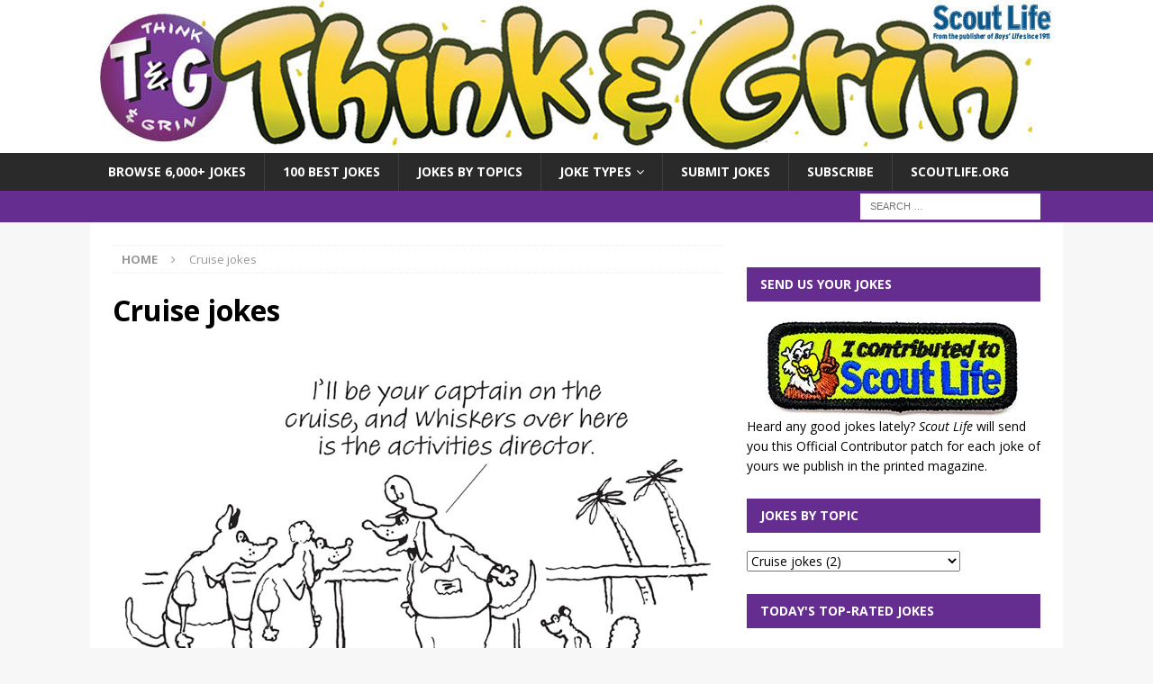

--- FILE ---
content_type: text/html; charset=UTF-8
request_url: https://jokes.scoutlife.org/topics/cruise-jokes/
body_size: 30512
content:
<!DOCTYPE html>
<html class="no-js mh-one-sb" lang="en-US">
<head>
<meta charset="UTF-8">
<meta name="viewport" content="width=device-width, initial-scale=1.0">
<link rel="profile" href="https://gmpg.org/xfn/11" />
<meta name='robots' content='index, follow, max-image-preview:large, max-snippet:-1, max-video-preview:-1' />

	<!-- This site is optimized with the Yoast SEO plugin v26.6 - https://yoast.com/wordpress/plugins/seo/ -->
	<title>Laugh at funny Cruise jokes and comics for kids &#8211; Jokes by Scout Life</title>
	<meta name="description" content="Scout Life has the funniest Cruise jokes and comics. Like these jokes? Submit your own!" />
	<link rel="canonical" href="https://jokes.scoutlife.org/topics/cruise-jokes/" />
	<meta property="og:locale" content="en_US" />
	<meta property="og:type" content="article" />
	<meta property="og:title" content="Laugh at funny Cruise jokes and comics for kids &#8211; Jokes by Scout Life" />
	<meta property="og:description" content="Scout Life has the funniest Cruise jokes and comics. Like these jokes? Submit your own!" />
	<meta property="og:url" content="https://jokes.scoutlife.org/topics/cruise-jokes/" />
	<meta property="og:site_name" content="Jokes by Scout Life" />
	<meta property="og:image" content="https://i0.wp.com/jokes.scoutlife.org/files/2017/03/PedroLaughing.jpg?fit=650%2C488&ssl=1" />
	<meta property="og:image:width" content="650" />
	<meta property="og:image:height" content="488" />
	<meta property="og:image:type" content="image/jpeg" />
	<meta name="twitter:card" content="summary_large_image" />
	<meta name="twitter:site" content="@ScoutLifeMag" />
	<script type="application/ld+json" class="yoast-schema-graph">{"@context":"https://schema.org","@graph":[{"@type":"CollectionPage","@id":"https://jokes.scoutlife.org/topics/cruise-jokes/","url":"https://jokes.scoutlife.org/topics/cruise-jokes/","name":"Laugh at funny Cruise jokes and comics for kids &#8211; Jokes by Scout Life","isPartOf":{"@id":"https://jokes.scoutlife.org/#website"},"primaryImageOfPage":{"@id":"https://jokes.scoutlife.org/topics/cruise-jokes/#primaryimage"},"image":{"@id":"https://jokes.scoutlife.org/topics/cruise-jokes/#primaryimage"},"thumbnailUrl":"https://i0.wp.com/jokes.scoutlife.org/files/2026/01/cruise-activitydirector.jpg?fit=850%2C542&ssl=1","description":"Scout Life has the funniest Cruise jokes and comics. Like these jokes? Submit your own!","breadcrumb":{"@id":"https://jokes.scoutlife.org/topics/cruise-jokes/#breadcrumb"},"inLanguage":"en-US"},{"@type":"ImageObject","inLanguage":"en-US","@id":"https://jokes.scoutlife.org/topics/cruise-jokes/#primaryimage","url":"https://i0.wp.com/jokes.scoutlife.org/files/2026/01/cruise-activitydirector.jpg?fit=850%2C542&ssl=1","contentUrl":"https://i0.wp.com/jokes.scoutlife.org/files/2026/01/cruise-activitydirector.jpg?fit=850%2C542&ssl=1","width":850,"height":542},{"@type":"BreadcrumbList","@id":"https://jokes.scoutlife.org/topics/cruise-jokes/#breadcrumb","itemListElement":[{"@type":"ListItem","position":1,"name":"Home","item":"https://jokes.scoutlife.org/"},{"@type":"ListItem","position":2,"name":"Cruise jokes"}]},{"@type":"WebSite","@id":"https://jokes.scoutlife.org/#website","url":"https://jokes.scoutlife.org/","name":"Jokes by Scout Life magazine","description":"Laugh at 5,100+ Funny Jokes for Kids","publisher":{"@id":"https://jokes.scoutlife.org/#organization"},"alternateName":"Think & Grin","potentialAction":[{"@type":"SearchAction","target":{"@type":"EntryPoint","urlTemplate":"https://jokes.scoutlife.org/?s={search_term_string}"},"query-input":{"@type":"PropertyValueSpecification","valueRequired":true,"valueName":"search_term_string"}}],"inLanguage":"en-US"},{"@type":"Organization","@id":"https://jokes.scoutlife.org/#organization","name":"Jokes by Scout Life magazine","url":"https://jokes.scoutlife.org/","logo":{"@type":"ImageObject","inLanguage":"en-US","@id":"https://jokes.scoutlife.org/#/schema/logo/image/","url":"https://i0.wp.com/jokes.scoutlife.org/files/2023/03/favicon.jpg?fit=1200%2C1200&ssl=1","contentUrl":"https://i0.wp.com/jokes.scoutlife.org/files/2023/03/favicon.jpg?fit=1200%2C1200&ssl=1","width":1200,"height":1200,"caption":"Jokes by Scout Life magazine"},"image":{"@id":"https://jokes.scoutlife.org/#/schema/logo/image/"},"sameAs":["https://www.facebook.com/scoutlifemag/","https://x.com/ScoutLifeMag","https://www.instagram.com/scoutlifemag/","https://www.youtube.com/@ScoutLife"]}]}</script>
	<!-- / Yoast SEO plugin. -->


<link rel='dns-prefetch' href='//www.googletagmanager.com' />
<link rel='dns-prefetch' href='//stats.wp.com' />
<link rel='dns-prefetch' href='//fonts.googleapis.com' />
<link rel='dns-prefetch' href='//v0.wordpress.com' />
<link rel='preconnect' href='//i0.wp.com' />
<link rel='preconnect' href='//c0.wp.com' />
<link rel="alternate" type="application/rss+xml" title="Jokes by Scout Life &raquo; Feed" href="https://jokes.scoutlife.org/feed/" />
<link rel="alternate" type="application/rss+xml" title="Jokes by Scout Life &raquo; Comments Feed" href="https://jokes.scoutlife.org/comments/feed/" />
<link rel="alternate" type="application/rss+xml" title="Jokes by Scout Life &raquo; Cruise jokes Tag Feed" href="https://jokes.scoutlife.org/topics/cruise-jokes/feed/" />
<style id='wp-img-auto-sizes-contain-inline-css' type='text/css'>
img:is([sizes=auto i],[sizes^="auto," i]){contain-intrinsic-size:3000px 1500px}
/*# sourceURL=wp-img-auto-sizes-contain-inline-css */
</style>
<style id='wp-emoji-styles-inline-css' type='text/css'>

	img.wp-smiley, img.emoji {
		display: inline !important;
		border: none !important;
		box-shadow: none !important;
		height: 1em !important;
		width: 1em !important;
		margin: 0 0.07em !important;
		vertical-align: -0.1em !important;
		background: none !important;
		padding: 0 !important;
	}
/*# sourceURL=wp-emoji-styles-inline-css */
</style>
<style id='wp-block-library-inline-css' type='text/css'>
:root{--wp-block-synced-color:#7a00df;--wp-block-synced-color--rgb:122,0,223;--wp-bound-block-color:var(--wp-block-synced-color);--wp-editor-canvas-background:#ddd;--wp-admin-theme-color:#007cba;--wp-admin-theme-color--rgb:0,124,186;--wp-admin-theme-color-darker-10:#006ba1;--wp-admin-theme-color-darker-10--rgb:0,107,160.5;--wp-admin-theme-color-darker-20:#005a87;--wp-admin-theme-color-darker-20--rgb:0,90,135;--wp-admin-border-width-focus:2px}@media (min-resolution:192dpi){:root{--wp-admin-border-width-focus:1.5px}}.wp-element-button{cursor:pointer}:root .has-very-light-gray-background-color{background-color:#eee}:root .has-very-dark-gray-background-color{background-color:#313131}:root .has-very-light-gray-color{color:#eee}:root .has-very-dark-gray-color{color:#313131}:root .has-vivid-green-cyan-to-vivid-cyan-blue-gradient-background{background:linear-gradient(135deg,#00d084,#0693e3)}:root .has-purple-crush-gradient-background{background:linear-gradient(135deg,#34e2e4,#4721fb 50%,#ab1dfe)}:root .has-hazy-dawn-gradient-background{background:linear-gradient(135deg,#faaca8,#dad0ec)}:root .has-subdued-olive-gradient-background{background:linear-gradient(135deg,#fafae1,#67a671)}:root .has-atomic-cream-gradient-background{background:linear-gradient(135deg,#fdd79a,#004a59)}:root .has-nightshade-gradient-background{background:linear-gradient(135deg,#330968,#31cdcf)}:root .has-midnight-gradient-background{background:linear-gradient(135deg,#020381,#2874fc)}:root{--wp--preset--font-size--normal:16px;--wp--preset--font-size--huge:42px}.has-regular-font-size{font-size:1em}.has-larger-font-size{font-size:2.625em}.has-normal-font-size{font-size:var(--wp--preset--font-size--normal)}.has-huge-font-size{font-size:var(--wp--preset--font-size--huge)}.has-text-align-center{text-align:center}.has-text-align-left{text-align:left}.has-text-align-right{text-align:right}.has-fit-text{white-space:nowrap!important}#end-resizable-editor-section{display:none}.aligncenter{clear:both}.items-justified-left{justify-content:flex-start}.items-justified-center{justify-content:center}.items-justified-right{justify-content:flex-end}.items-justified-space-between{justify-content:space-between}.screen-reader-text{border:0;clip-path:inset(50%);height:1px;margin:-1px;overflow:hidden;padding:0;position:absolute;width:1px;word-wrap:normal!important}.screen-reader-text:focus{background-color:#ddd;clip-path:none;color:#444;display:block;font-size:1em;height:auto;left:5px;line-height:normal;padding:15px 23px 14px;text-decoration:none;top:5px;width:auto;z-index:100000}html :where(.has-border-color){border-style:solid}html :where([style*=border-top-color]){border-top-style:solid}html :where([style*=border-right-color]){border-right-style:solid}html :where([style*=border-bottom-color]){border-bottom-style:solid}html :where([style*=border-left-color]){border-left-style:solid}html :where([style*=border-width]){border-style:solid}html :where([style*=border-top-width]){border-top-style:solid}html :where([style*=border-right-width]){border-right-style:solid}html :where([style*=border-bottom-width]){border-bottom-style:solid}html :where([style*=border-left-width]){border-left-style:solid}html :where(img[class*=wp-image-]){height:auto;max-width:100%}:where(figure){margin:0 0 1em}html :where(.is-position-sticky){--wp-admin--admin-bar--position-offset:var(--wp-admin--admin-bar--height,0px)}@media screen and (max-width:600px){html :where(.is-position-sticky){--wp-admin--admin-bar--position-offset:0px}}

/*# sourceURL=wp-block-library-inline-css */
</style><style id='global-styles-inline-css' type='text/css'>
:root{--wp--preset--aspect-ratio--square: 1;--wp--preset--aspect-ratio--4-3: 4/3;--wp--preset--aspect-ratio--3-4: 3/4;--wp--preset--aspect-ratio--3-2: 3/2;--wp--preset--aspect-ratio--2-3: 2/3;--wp--preset--aspect-ratio--16-9: 16/9;--wp--preset--aspect-ratio--9-16: 9/16;--wp--preset--color--black: #000000;--wp--preset--color--cyan-bluish-gray: #abb8c3;--wp--preset--color--white: #ffffff;--wp--preset--color--pale-pink: #f78da7;--wp--preset--color--vivid-red: #cf2e2e;--wp--preset--color--luminous-vivid-orange: #ff6900;--wp--preset--color--luminous-vivid-amber: #fcb900;--wp--preset--color--light-green-cyan: #7bdcb5;--wp--preset--color--vivid-green-cyan: #00d084;--wp--preset--color--pale-cyan-blue: #8ed1fc;--wp--preset--color--vivid-cyan-blue: #0693e3;--wp--preset--color--vivid-purple: #9b51e0;--wp--preset--gradient--vivid-cyan-blue-to-vivid-purple: linear-gradient(135deg,rgb(6,147,227) 0%,rgb(155,81,224) 100%);--wp--preset--gradient--light-green-cyan-to-vivid-green-cyan: linear-gradient(135deg,rgb(122,220,180) 0%,rgb(0,208,130) 100%);--wp--preset--gradient--luminous-vivid-amber-to-luminous-vivid-orange: linear-gradient(135deg,rgb(252,185,0) 0%,rgb(255,105,0) 100%);--wp--preset--gradient--luminous-vivid-orange-to-vivid-red: linear-gradient(135deg,rgb(255,105,0) 0%,rgb(207,46,46) 100%);--wp--preset--gradient--very-light-gray-to-cyan-bluish-gray: linear-gradient(135deg,rgb(238,238,238) 0%,rgb(169,184,195) 100%);--wp--preset--gradient--cool-to-warm-spectrum: linear-gradient(135deg,rgb(74,234,220) 0%,rgb(151,120,209) 20%,rgb(207,42,186) 40%,rgb(238,44,130) 60%,rgb(251,105,98) 80%,rgb(254,248,76) 100%);--wp--preset--gradient--blush-light-purple: linear-gradient(135deg,rgb(255,206,236) 0%,rgb(152,150,240) 100%);--wp--preset--gradient--blush-bordeaux: linear-gradient(135deg,rgb(254,205,165) 0%,rgb(254,45,45) 50%,rgb(107,0,62) 100%);--wp--preset--gradient--luminous-dusk: linear-gradient(135deg,rgb(255,203,112) 0%,rgb(199,81,192) 50%,rgb(65,88,208) 100%);--wp--preset--gradient--pale-ocean: linear-gradient(135deg,rgb(255,245,203) 0%,rgb(182,227,212) 50%,rgb(51,167,181) 100%);--wp--preset--gradient--electric-grass: linear-gradient(135deg,rgb(202,248,128) 0%,rgb(113,206,126) 100%);--wp--preset--gradient--midnight: linear-gradient(135deg,rgb(2,3,129) 0%,rgb(40,116,252) 100%);--wp--preset--font-size--small: 13px;--wp--preset--font-size--medium: 20px;--wp--preset--font-size--large: 36px;--wp--preset--font-size--x-large: 42px;--wp--preset--spacing--20: 0.44rem;--wp--preset--spacing--30: 0.67rem;--wp--preset--spacing--40: 1rem;--wp--preset--spacing--50: 1.5rem;--wp--preset--spacing--60: 2.25rem;--wp--preset--spacing--70: 3.38rem;--wp--preset--spacing--80: 5.06rem;--wp--preset--shadow--natural: 6px 6px 9px rgba(0, 0, 0, 0.2);--wp--preset--shadow--deep: 12px 12px 50px rgba(0, 0, 0, 0.4);--wp--preset--shadow--sharp: 6px 6px 0px rgba(0, 0, 0, 0.2);--wp--preset--shadow--outlined: 6px 6px 0px -3px rgb(255, 255, 255), 6px 6px rgb(0, 0, 0);--wp--preset--shadow--crisp: 6px 6px 0px rgb(0, 0, 0);}:where(.is-layout-flex){gap: 0.5em;}:where(.is-layout-grid){gap: 0.5em;}body .is-layout-flex{display: flex;}.is-layout-flex{flex-wrap: wrap;align-items: center;}.is-layout-flex > :is(*, div){margin: 0;}body .is-layout-grid{display: grid;}.is-layout-grid > :is(*, div){margin: 0;}:where(.wp-block-columns.is-layout-flex){gap: 2em;}:where(.wp-block-columns.is-layout-grid){gap: 2em;}:where(.wp-block-post-template.is-layout-flex){gap: 1.25em;}:where(.wp-block-post-template.is-layout-grid){gap: 1.25em;}.has-black-color{color: var(--wp--preset--color--black) !important;}.has-cyan-bluish-gray-color{color: var(--wp--preset--color--cyan-bluish-gray) !important;}.has-white-color{color: var(--wp--preset--color--white) !important;}.has-pale-pink-color{color: var(--wp--preset--color--pale-pink) !important;}.has-vivid-red-color{color: var(--wp--preset--color--vivid-red) !important;}.has-luminous-vivid-orange-color{color: var(--wp--preset--color--luminous-vivid-orange) !important;}.has-luminous-vivid-amber-color{color: var(--wp--preset--color--luminous-vivid-amber) !important;}.has-light-green-cyan-color{color: var(--wp--preset--color--light-green-cyan) !important;}.has-vivid-green-cyan-color{color: var(--wp--preset--color--vivid-green-cyan) !important;}.has-pale-cyan-blue-color{color: var(--wp--preset--color--pale-cyan-blue) !important;}.has-vivid-cyan-blue-color{color: var(--wp--preset--color--vivid-cyan-blue) !important;}.has-vivid-purple-color{color: var(--wp--preset--color--vivid-purple) !important;}.has-black-background-color{background-color: var(--wp--preset--color--black) !important;}.has-cyan-bluish-gray-background-color{background-color: var(--wp--preset--color--cyan-bluish-gray) !important;}.has-white-background-color{background-color: var(--wp--preset--color--white) !important;}.has-pale-pink-background-color{background-color: var(--wp--preset--color--pale-pink) !important;}.has-vivid-red-background-color{background-color: var(--wp--preset--color--vivid-red) !important;}.has-luminous-vivid-orange-background-color{background-color: var(--wp--preset--color--luminous-vivid-orange) !important;}.has-luminous-vivid-amber-background-color{background-color: var(--wp--preset--color--luminous-vivid-amber) !important;}.has-light-green-cyan-background-color{background-color: var(--wp--preset--color--light-green-cyan) !important;}.has-vivid-green-cyan-background-color{background-color: var(--wp--preset--color--vivid-green-cyan) !important;}.has-pale-cyan-blue-background-color{background-color: var(--wp--preset--color--pale-cyan-blue) !important;}.has-vivid-cyan-blue-background-color{background-color: var(--wp--preset--color--vivid-cyan-blue) !important;}.has-vivid-purple-background-color{background-color: var(--wp--preset--color--vivid-purple) !important;}.has-black-border-color{border-color: var(--wp--preset--color--black) !important;}.has-cyan-bluish-gray-border-color{border-color: var(--wp--preset--color--cyan-bluish-gray) !important;}.has-white-border-color{border-color: var(--wp--preset--color--white) !important;}.has-pale-pink-border-color{border-color: var(--wp--preset--color--pale-pink) !important;}.has-vivid-red-border-color{border-color: var(--wp--preset--color--vivid-red) !important;}.has-luminous-vivid-orange-border-color{border-color: var(--wp--preset--color--luminous-vivid-orange) !important;}.has-luminous-vivid-amber-border-color{border-color: var(--wp--preset--color--luminous-vivid-amber) !important;}.has-light-green-cyan-border-color{border-color: var(--wp--preset--color--light-green-cyan) !important;}.has-vivid-green-cyan-border-color{border-color: var(--wp--preset--color--vivid-green-cyan) !important;}.has-pale-cyan-blue-border-color{border-color: var(--wp--preset--color--pale-cyan-blue) !important;}.has-vivid-cyan-blue-border-color{border-color: var(--wp--preset--color--vivid-cyan-blue) !important;}.has-vivid-purple-border-color{border-color: var(--wp--preset--color--vivid-purple) !important;}.has-vivid-cyan-blue-to-vivid-purple-gradient-background{background: var(--wp--preset--gradient--vivid-cyan-blue-to-vivid-purple) !important;}.has-light-green-cyan-to-vivid-green-cyan-gradient-background{background: var(--wp--preset--gradient--light-green-cyan-to-vivid-green-cyan) !important;}.has-luminous-vivid-amber-to-luminous-vivid-orange-gradient-background{background: var(--wp--preset--gradient--luminous-vivid-amber-to-luminous-vivid-orange) !important;}.has-luminous-vivid-orange-to-vivid-red-gradient-background{background: var(--wp--preset--gradient--luminous-vivid-orange-to-vivid-red) !important;}.has-very-light-gray-to-cyan-bluish-gray-gradient-background{background: var(--wp--preset--gradient--very-light-gray-to-cyan-bluish-gray) !important;}.has-cool-to-warm-spectrum-gradient-background{background: var(--wp--preset--gradient--cool-to-warm-spectrum) !important;}.has-blush-light-purple-gradient-background{background: var(--wp--preset--gradient--blush-light-purple) !important;}.has-blush-bordeaux-gradient-background{background: var(--wp--preset--gradient--blush-bordeaux) !important;}.has-luminous-dusk-gradient-background{background: var(--wp--preset--gradient--luminous-dusk) !important;}.has-pale-ocean-gradient-background{background: var(--wp--preset--gradient--pale-ocean) !important;}.has-electric-grass-gradient-background{background: var(--wp--preset--gradient--electric-grass) !important;}.has-midnight-gradient-background{background: var(--wp--preset--gradient--midnight) !important;}.has-small-font-size{font-size: var(--wp--preset--font-size--small) !important;}.has-medium-font-size{font-size: var(--wp--preset--font-size--medium) !important;}.has-large-font-size{font-size: var(--wp--preset--font-size--large) !important;}.has-x-large-font-size{font-size: var(--wp--preset--font-size--x-large) !important;}
/*# sourceURL=global-styles-inline-css */
</style>

<style id='classic-theme-styles-inline-css' type='text/css'>
/*! This file is auto-generated */
.wp-block-button__link{color:#fff;background-color:#32373c;border-radius:9999px;box-shadow:none;text-decoration:none;padding:calc(.667em + 2px) calc(1.333em + 2px);font-size:1.125em}.wp-block-file__button{background:#32373c;color:#fff;text-decoration:none}
/*# sourceURL=/wp-includes/css/classic-themes.min.css */
</style>
<link rel='stylesheet' id='wp-postratings-css' href='https://jokes.scoutlife.org/wp-content/plugins/wp-postratings/css/postratings-css.css?ver=1.91.2' type='text/css' media='all' />
<link rel='stylesheet' id='mh_magazine-parent-style-css' href='https://jokes.scoutlife.org/wp-content/themes/mh-magazine/style.css?ver=6.9' type='text/css' media='all' />
<link rel='stylesheet' id='mh_magazine-child-style-css' href='https://jokes.scoutlife.org/wp-content/themes/bsa_magazine_2016/style.css?ver=1.8.6' type='text/css' media='all' />
<link rel='stylesheet' id='mh-magazine-css' href='https://jokes.scoutlife.org/wp-content/themes/bsa_magazine_2016/style.css?ver=3.8.6' type='text/css' media='all' />
<link rel='stylesheet' id='mh-font-awesome-css' href='https://jokes.scoutlife.org/wp-content/themes/mh-magazine/includes/font-awesome.min.css' type='text/css' media='all' />
<link rel='stylesheet' id='mh-google-fonts-css' href='https://fonts.googleapis.com/css?family=Open+Sans:300,400,400italic,600,700' type='text/css' media='all' />
<script type="text/javascript" src="https://c0.wp.com/c/6.9/wp-includes/js/jquery/jquery.min.js" id="jquery-core-js"></script>
<script type="text/javascript" src="https://c0.wp.com/c/6.9/wp-includes/js/jquery/jquery-migrate.min.js" id="jquery-migrate-js"></script>
<script type="text/javascript" src="https://jokes.scoutlife.org/wp-content/themes/mh-magazine/js/scripts.js?ver=3.8.6" id="mh-scripts-js"></script>

<!-- Google tag (gtag.js) snippet added by Site Kit -->
<!-- Google Analytics snippet added by Site Kit -->
<script type="text/javascript" src="https://www.googletagmanager.com/gtag/js?id=GT-K8H3NLJ" id="google_gtagjs-js" async></script>
<script type="text/javascript" id="google_gtagjs-js-after">
/* <![CDATA[ */
window.dataLayer = window.dataLayer || [];function gtag(){dataLayer.push(arguments);}
gtag("set","linker",{"domains":["jokes.scoutlife.org"]});
gtag("js", new Date());
gtag("set", "developer_id.dZTNiMT", true);
gtag("config", "GT-K8H3NLJ");
//# sourceURL=google_gtagjs-js-after
/* ]]> */
</script>
<link rel="https://api.w.org/" href="https://jokes.scoutlife.org/wp-json/" /><link rel="alternate" title="JSON" type="application/json" href="https://jokes.scoutlife.org/wp-json/wp/v2/tags/339" /><link rel="EditURI" type="application/rsd+xml" title="RSD" href="https://jokes.scoutlife.org/xmlrpc.php?rsd" />
<meta name="generator" content="Site Kit by Google 1.170.0" /><script src='https://scoutmag.wpengine.com/?dm=087a55684eb23962785d763defc5bfc9&amp;action=load&amp;blogid=9&amp;siteid=1&amp;t=778325605&amp;back=https%3A%2F%2Fjokes.scoutlife.org%2Ftopics%2Fcruise-jokes%2F' type='text/javascript'></script>	<style>img#wpstats{display:none}</style>
		<script async src='https://securepubads.g.doubleclick.net/tag/js/gpt.js'></script>
<script>
  var googletag = googletag || {};
  googletag.cmd = googletag.cmd || [];
</script>

<script>
  googletag.cmd.push(function() {
    googletag.defineSlot('/1053504/SidebarInsidepages300x250', [300, 250], 'div-gpt-ad-1474475950782-1').addService(googletag.pubads());
    googletag.defineSlot('/1053504/SecondSidebarInsidepages300x250', [300, 250], 'div-gpt-ad-1474475950782-2').addService(googletag.pubads());
    googletag.pubads().enableSingleRequest();
    googletag.pubads().collapseEmptyDivs();
	googletag.pubads().setTagForChildDirectedTreatment(1);
    googletag.enableServices();
  });
</script>
<style type="text/css">
.mh-widget-layout4 .mh-widget-title { background: #652d90; background: rgba(101, 45, 144, 0.6); }
.mh-preheader, .mh-wide-layout .mh-subheader, .mh-ticker-title, .mh-main-nav li:hover, .mh-footer-nav, .slicknav_menu, .slicknav_btn, .slicknav_nav .slicknav_item:hover, .slicknav_nav a:hover, .mh-back-to-top, .mh-subheading, .entry-tags .fa, .entry-tags li:hover, .mh-widget-layout2 .mh-widget-title, .mh-widget-layout4 .mh-widget-title-inner, .mh-widget-layout4 .mh-footer-widget-title, .mh-widget-layout5 .mh-widget-title-inner, .mh-widget-layout6 .mh-widget-title, #mh-mobile .flex-control-paging li a.flex-active, .mh-image-caption, .mh-carousel-layout1 .mh-carousel-caption, .mh-tab-button.active, .mh-tab-button.active:hover, .mh-footer-widget .mh-tab-button.active, .mh-social-widget li:hover a, .mh-footer-widget .mh-social-widget li a, .mh-footer-widget .mh-author-bio-widget, .tagcloud a:hover, .mh-widget .tagcloud a:hover, .mh-footer-widget .tagcloud a:hover, .mh-posts-stacked-item .mh-meta, .page-numbers:hover, .mh-loop-pagination .current, .mh-comments-pagination .current, .pagelink, a:hover .pagelink, input[type=submit], #infinite-handle span { background: #652d90; }
.mh-main-nav-wrap .slicknav_nav ul, blockquote, .mh-widget-layout1 .mh-widget-title, .mh-widget-layout3 .mh-widget-title, .mh-widget-layout5 .mh-widget-title, .mh-widget-layout8 .mh-widget-title:after, #mh-mobile .mh-slider-caption, .mh-carousel-layout1, .mh-spotlight-widget, .mh-author-bio-widget, .mh-author-bio-title, .mh-author-bio-image-frame, .mh-video-widget, .mh-tab-buttons, textarea:hover, input[type=text]:hover, input[type=email]:hover, input[type=tel]:hover, input[type=url]:hover { border-color: #652d90; }
.mh-dropcap, .mh-carousel-layout1 .flex-direction-nav a, .mh-carousel-layout2 .mh-carousel-caption, .mh-posts-digest-small-category, .mh-posts-lineup-more, .bypostauthor .fn:after, .mh-comment-list .comment-reply-link:before, #respond #cancel-comment-reply-link:before { color: #652d90; }
.entry-content a { color: #000000; }
a:hover, .entry-content a:hover, #respond a:hover, #respond #cancel-comment-reply-link:hover, #respond .logged-in-as a:hover, .mh-comment-list .comment-meta a:hover, .mh-ping-list .mh-ping-item a:hover, .mh-meta a:hover, .mh-breadcrumb a:hover, .mh-tabbed-widget a:hover { color: #652d90; }
</style>
<!--[if lt IE 9]>
<script src="https://jokes.scoutlife.org/wp-content/themes/mh-magazine/js/css3-mediaqueries.js"></script>
<![endif]-->
<style type="text/css">
.entry-content { font-size: 16px; font-size: 1rem; }
</style>

<!-- Google Tag Manager snippet added by Site Kit -->
<script type="text/javascript">
/* <![CDATA[ */

			( function( w, d, s, l, i ) {
				w[l] = w[l] || [];
				w[l].push( {'gtm.start': new Date().getTime(), event: 'gtm.js'} );
				var f = d.getElementsByTagName( s )[0],
					j = d.createElement( s ), dl = l != 'dataLayer' ? '&l=' + l : '';
				j.async = true;
				j.src = 'https://www.googletagmanager.com/gtm.js?id=' + i + dl;
				f.parentNode.insertBefore( j, f );
			} )( window, document, 'script', 'dataLayer', 'GTM-WKT7M4N' );
			
/* ]]> */
</script>

<!-- End Google Tag Manager snippet added by Site Kit -->
<link rel="icon" href="https://i0.wp.com/jokes.scoutlife.org/files/2017/01/cropped-thinkgrin-icon-1.png?fit=32%2C32&#038;ssl=1" sizes="32x32" />
<link rel="icon" href="https://i0.wp.com/jokes.scoutlife.org/files/2017/01/cropped-thinkgrin-icon-1.png?fit=192%2C192&#038;ssl=1" sizes="192x192" />
<link rel="apple-touch-icon" href="https://i0.wp.com/jokes.scoutlife.org/files/2017/01/cropped-thinkgrin-icon-1.png?fit=180%2C180&#038;ssl=1" />
<meta name="msapplication-TileImage" content="https://i0.wp.com/jokes.scoutlife.org/files/2017/01/cropped-thinkgrin-icon-1.png?fit=270%2C270&#038;ssl=1" />
		<style type="text/css" id="wp-custom-css">
			.mh-spotlight-title, .mh-home-3 .mh-custom-posts-xl-title, .mh-home-4 .mh-custom-posts-xl-title {
	display:none;
}

.single .category-jokes {
	border: 25px solid #fad525;
	padding:10px 10px 0 10px;
	margin-bottom: 15px;
}

.mh-footer-widget .wp-caption {
	margin:auto;
}

strong {
	text-transform:uppercase;
}

.mh-slider-layout2 .flex-control-nav {
    background: #ffcc33;
}

.mh-slider-layout2 .flex-control-paging li a {
    background: #ffcc33;
}

.mh-slider-layout2 .flex-control-paging li a.flex-active {
    background: #ffcc33 !important;
}
	
.mh-spotlight-widget {
	padding:10px;
	background: #652d90;
}

.mh-spotlight-content a {
	font-size:16px;
}

.mh-spotlight-content br {
	padding:5px;
}

.mh-custom-posts-large-inner a, .mh-posts-large-excerpt a {
	font-size:16px;
}

.entry-meta-comments a {
	font-size:13px;
	color: #979797;
}

.home .tagcloud a {
	color: #000;
	margin: 2px;
	padding: 5px 10px;
	background: #ffcc33 none repeat scroll 00 !important;
}

.home .tagcloud a:hover {
	color: #ffcc33 !important;
	background: #000 none repeat scroll 00 !important;
}

.mh-home-columns .mh-custom-posts-item, .mh-posts-large-item {
	  padding: 20px 10px;
    border-bottom: 5px dotted #652d90;
}

.mh-footer-widget .mh-social-widget {
	background: #2a2a2a;
}

#mh_magazine_custom_posts-2 .post:nth-of-type(6n+1) .mh-custom-posts-large-inner a strong, #mh_magazine_custom_posts-9 .post:nth-of-type(6n+1) .mh-custom-posts-large-inner a strong, #mh_magazine_custom_posts-12 .post:nth-of-type(6n+1) .mh-custom-posts-large-inner a strong, #mh_magazine_custom_posts-13 .post:nth-of-type(6n+1) .mh-custom-posts-large-inner a strong, .post:nth-of-type(6n+1) .mh-posts-large-excerpt a strong {
	color: #ff0033; /* red */
}

#mh_magazine_custom_posts-2 .post:nth-of-type(6n+1) .mh-custom-posts-large-inner a b, #mh_magazine_custom_posts-9 .post:nth-of-type(6n+1) .mh-custom-posts-large-inner a b, #mh_magazine_custom_posts-12 .post:nth-of-type(6n+1) .mh-custom-posts-large-inner a b, #mh_magazine_custom_posts-13 .post:nth-of-type(6n+1) .mh-custom-posts-large-inner a b, .post:nth-of-type(6n+1) .mh-posts-large-excerpt a b {
	color: #ff0033; /* red */
}

#mh_magazine_custom_posts-2 .post:nth-of-type(6n+2) .mh-custom-posts-large-inner a strong, #mh_magazine_custom_posts-9 .post:nth-of-type(6n+2) .mh-custom-posts-large-inner a strong, #mh_magazine_custom_posts-12 .post:nth-of-type(6n+2) .mh-custom-posts-large-inner a strong, #mh_magazine_custom_posts-13 .post:nth-of-type(6n+2) .mh-custom-posts-large-inner a strong, .post:nth-of-type(6n+2) .mh-posts-large-excerpt a strong {
	color: #009933; /* green */
}

#mh_magazine_custom_posts-2 .post:nth-of-type(6n+2) .mh-custom-posts-large-inner a b, #mh_magazine_custom_posts-9 .post:nth-of-type(6n+2) .mh-custom-posts-large-inner a b, #mh_magazine_custom_posts-12 .post:nth-of-type(6n+2) .mh-custom-posts-large-inner a b, #mh_magazine_custom_posts-13 .post:nth-of-type(6n+2) .mh-custom-posts-large-inner a b, .post:nth-of-type(6n+2) .mh-posts-large-excerpt a b {
	color: #009933; /* green */
}

#mh_magazine_custom_posts-2 .post:nth-of-type(6n+3) .mh-custom-posts-large-inner a strong, #mh_magazine_custom_posts-9 .post:nth-of-type(6n+3) .mh-custom-posts-large-inner a strong, #mh_magazine_custom_posts-12 .post:nth-of-type(6n+3) .mh-custom-posts-large-inner a strong, #mh_magazine_custom_posts-13 .post:nth-of-type(6n+3) .mh-custom-posts-large-inner a strong, .post:nth-of-type(6n+3) .mh-posts-large-excerpt a strong {
	color: #0099cc; /* blue */
}

#mh_magazine_custom_posts-2 .post:nth-of-type(6n+3) .mh-custom-posts-large-inner a b, #mh_magazine_custom_posts-9 .post:nth-of-type(6n+3) .mh-custom-posts-large-inner a b, #mh_magazine_custom_posts-12 .post:nth-of-type(6n+3) .mh-custom-posts-large-inner a b, #mh_magazine_custom_posts-13 .post:nth-of-type(6n+3) .mh-custom-posts-large-inner a b, .post:nth-of-type(6n+3) .mh-posts-large-excerpt a b {
	color: #0099cc; /* blue */
}

#mh_magazine_custom_posts-4 .post:nth-of-type(6n+1) .mh-custom-posts-large-inner a strong, #mh_magazine_custom_posts-7 .post:nth-of-type(6n+1) .mh-custom-posts-large-inner a strong, #mh_magazine_custom_posts-3 .post:nth-of-type(6n+1) .mh-custom-posts-large-inner a strong, #mh_magazine_custom_posts-15 .post:nth-of-type(6n+1) .mh-custom-posts-large-inner a strong, .post:nth-of-type(6n+4) .mh-posts-large-excerpt a strong {
	color: #660000; /* dark red */
}

#mh_magazine_custom_posts-4 .post:nth-of-type(6n+1) .mh-custom-posts-large-inner a b, #mh_magazine_custom_posts-7 .post:nth-of-type(6n+1) .mh-custom-posts-large-inner a b, #mh_magazine_custom_posts-3 .post:nth-of-type(6n+1) .mh-custom-posts-large-inner a b, #mh_magazine_custom_posts-15 .post:nth-of-type(6n+1) .mh-custom-posts-large-inner a b, .post:nth-of-type(6n+4) .mh-posts-large-excerpt a b {
	color: #660000; /* dark red */
}

#mh_magazine_custom_posts-4 .post:nth-of-type(6n+2) .mh-custom-posts-large-inner a strong, #mh_magazine_custom_posts-7 .post:nth-of-type(6n+2) .mh-custom-posts-large-inner a strong, #mh_magazine_custom_posts-3 .post:nth-of-type(6n+2) .mh-custom-posts-large-inner a strong, #mh_magazine_custom_posts-15 .post:nth-of-type(6n+2) .mh-custom-posts-large-inner a strong, .post:nth-of-type(6n+5) .mh-posts-large-excerpt a strong {
	color: #ff6600; /* orange */
}

#mh_magazine_custom_posts-4 .post:nth-of-type(6n+2) .mh-custom-posts-large-inner a b, #mh_magazine_custom_posts-7 .post:nth-of-type(6n+2) .mh-custom-posts-large-inner a b, #mh_magazine_custom_posts-3 .post:nth-of-type(6n+2) .mh-custom-posts-large-inner a b, #mh_magazine_custom_posts-15 .post:nth-of-type(6n+2) .mh-custom-posts-large-inner a b, .post:nth-of-type(6n+5) .mh-posts-large-excerpt a b {
	color: #ff6600; /* orange */
}

#mh_magazine_custom_posts-4 .post:nth-of-type(6n+3) .mh-custom-posts-large-inner a strong, #mh_magazine_custom_posts-7 .post:nth-of-type(6n+3) .mh-custom-posts-large-inner a strong, #mh_magazine_custom_posts-3 .post:nth-of-type(6n+3) .mh-custom-posts-large-inner a strong, #mh_magazine_custom_posts-15 .post:nth-of-type(6n+3) .mh-custom-posts-large-inner a strong, .post:nth-of-type(6n+6) .mh-posts-large-excerpt a strong {
	color: #000099; /* dark blue */
}

#mh_magazine_custom_posts-4 .post:nth-of-type(6n+3) .mh-custom-posts-large-inner a b, #mh_magazine_custom_posts-7 .post:nth-of-type(6n+3) .mh-custom-posts-large-inner a b, #mh_magazine_custom_posts-3 .post:nth-of-type(6n+3) .mh-custom-posts-large-inner a b, #mh_magazine_custom_posts-15 .post:nth-of-type(6n+3) .mh-custom-posts-large-inner a b, .post:nth-of-type(6n+6) .mh-posts-large-excerpt a b {
	color: #000099; /* dark blue */
}

#jp-relatedposts h3.jp-relatedposts-headline {
	background: #652d90 none repeat scroll 0 0;
	color: #fff;
}

.post-ratings {
	padding:0;
}

.post-ratings IMG, .post-ratings-loading IMG, .post-ratings-image IMG, .post-ratings-image {
    vertical-align: -2px;
}

#ratings-widget-6 .mh-widget-title {
	display:none;
}

@media only screen and (min-width: 768px) {

#ratings-widget-6 ul {
	  -webkit-column-count: 2; /* Chrome, Safari, Opera */
    -moz-column-count: 2; /* Firefox */
    column-count: 2;
}

}

	#taxonomy_list_widget-2 {
    -webkit-column-count: 2; /* Chrome, Safari, Opera */
    -moz-column-count: 2; /* Firefox */
    column-count: 2;
}

@media only screen and (min-width: 768px) {

	#taxonomy_list_widget-2 {
    -webkit-column-count: 3; /* Chrome, Safari, Opera */
    -moz-column-count: 3; /* Firefox */
    column-count: 3;
}
}		</style>
		</head>
<body id="mh-mobile" class="archive tag tag-cruise-jokes tag-339 wp-theme-mh-magazine wp-child-theme-bsa_magazine_2016 mh-wide-layout mh-right-sb mh-loop-layout2 mh-widget-layout2 mh-loop-hide-caption" itemscope="itemscope" itemtype="http://schema.org/WebPage">
<div class="mh-header-nav-mobile clearfix"></div>
<header class="mh-header" itemscope="itemscope" itemtype="http://schema.org/WPHeader">
	<div class="mh-container mh-container-inner clearfix">
		<div class="mh-custom-header clearfix">
<a class="mh-header-image-link" href="https://jokes.scoutlife.org/" title="Jokes by Scout Life" rel="home">
<img class="mh-header-image" src="https://jokes.boyslife.org/files/2020/12/cropped-thinkgrinheader.jpg" height="170" width="1080" alt="Jokes by Scout Life" />
</a>
</div>
	</div>
	<div class="mh-main-nav-wrap">
		<nav class="mh-navigation mh-main-nav mh-container mh-container-inner clearfix" itemscope="itemscope" itemtype="http://schema.org/SiteNavigationElement">
			<div class="menu-jokes-navigation-container"><ul id="menu-jokes-navigation" class="menu"><li id="menu-item-151285" class="menu-item menu-item-type-post_type menu-item-object-page current_page_parent menu-item-151285"><a href="https://jokes.scoutlife.org/jokes/">Browse 6,000+ Jokes</a></li>
<li id="menu-item-151302" class="menu-item menu-item-type-post_type menu-item-object-page menu-item-151302"><a href="https://jokes.scoutlife.org/best-jokes/">100 Best Jokes</a></li>
<li id="menu-item-151292" class="menu-item menu-item-type-post_type menu-item-object-page menu-item-151292"><a href="https://jokes.scoutlife.org/joke-by-topics/">Jokes By Topics</a></li>
<li id="menu-item-151286" class="menu-item menu-item-type-taxonomy menu-item-object-category menu-item-has-children menu-item-151286"><a href="https://jokes.scoutlife.org/jokes/">Joke Types</a>
<ul class="sub-menu">
	<li id="menu-item-153807" class="menu-item menu-item-type-post_type menu-item-object-page current_page_parent menu-item-153807"><a href="https://jokes.scoutlife.org/jokes/">All Jokes</a></li>
	<li id="menu-item-152909" class="menu-item menu-item-type-taxonomy menu-item-object-category menu-item-152909"><a href="https://jokes.scoutlife.org/comics/">Comics</a></li>
	<li id="menu-item-134134" class="menu-item menu-item-type-taxonomy menu-item-object-category menu-item-134134"><a href="https://jokes.scoutlife.org/jokes/long-jokes/">Long Jokes</a></li>
	<li id="menu-item-134107" class="menu-item menu-item-type-taxonomy menu-item-object-category menu-item-134107"><a href="https://jokes.scoutlife.org/jokes/knock-knock/">Knock, Knock Jokes</a></li>
	<li id="menu-item-134106" class="menu-item menu-item-type-taxonomy menu-item-object-category menu-item-134106"><a href="https://jokes.scoutlife.org/jokes/tom-swiftie/">Tom Swiftie Jokes</a></li>
	<li id="menu-item-134105" class="menu-item menu-item-type-taxonomy menu-item-object-category menu-item-134105"><a href="https://jokes.scoutlife.org/jokes/a-book-never-written/">A Book Never Written</a></li>
	<li id="menu-item-134108" class="menu-item menu-item-type-taxonomy menu-item-object-category menu-item-134108"><a href="https://jokes.scoutlife.org/jokes/daffynition/">Daffynition Jokes</a></li>
	<li id="menu-item-134135" class="menu-item menu-item-type-taxonomy menu-item-object-category menu-item-134135"><a href="https://jokes.scoutlife.org/jokes/warped-wiseman/">Warped Wiseman Jokes</a></li>
</ul>
</li>
<li id="menu-item-151287" class="menu-item menu-item-type-custom menu-item-object-custom menu-item-151287"><a href="https://scoutlife.org/contact-us/jokes/">Submit Jokes</a></li>
<li id="menu-item-152643" class="menu-item menu-item-type-custom menu-item-object-custom menu-item-152643"><a href="https://scoutlife.org/subscribe-now/">Subscribe</a></li>
<li id="menu-item-151288" class="menu-item menu-item-type-custom menu-item-object-custom menu-item-151288"><a href="https://scoutlife.org">Scoutlife.org</a></li>
</ul></div>		</nav>
	</div>
	</header>
	<div class="mh-subheader">
		<div class="mh-container mh-container-inner mh-row clearfix">
										<div class="mh-header-bar-content mh-header-bar-bottom-right mh-col-1-3 clearfix">
											<aside class="mh-header-search mh-header-search-bottom">
							<form role="search" method="get" class="search-form" action="https://jokes.scoutlife.org/">
				<label>
					<span class="screen-reader-text">Search for:</span>
					<input type="search" class="search-field" placeholder="Search &hellip;" value="" name="s" />
				</label>
				<input type="submit" class="search-submit" value="Search" />
			</form>						</aside>
									</div>
					</div>
	</div>
<div class="mh-container mh-container-outer">
<div class="mh-wrapper clearfix">
	<div class="mh-main clearfix">
		<div id="main-content" class="mh-loop mh-content" role="main"><nav class="mh-breadcrumb"><span itemscope itemtype="http://data-vocabulary.org/Breadcrumb"><a href="https://jokes.scoutlife.org" itemprop="url"><span itemprop="title">Home</span></a></span><span class="mh-breadcrumb-delimiter"><i class="fa fa-angle-right"></i></span>Cruise jokes</nav>
				<header class="page-header"><h1 class="page-title">Cruise jokes</h1>				</header><article class="mh-posts-large-item clearfix post-157225 post type-post status-publish format-standard has-post-thumbnail hentry category-comics tag-boat-jokes tag-captain-jokes tag-cruise-jokes tag-dog-jokes tag-squirrel-jokes">
	
    	
	<div class="mh-posts-large-content clearfix">

		<div class="mh-posts-large-excerpt clearfix">
			<a href="https://jokes.scoutlife.org/comics/captain-of-the-dogs-cruise/" title="Captain of the dog&#8217;s cruise" rel="bookmark">
			<img src="https://jokes.scoutlife.org/files/2026/01/cruise-activitydirector.jpg" alt="" width="850" height="542" class="aligncenter size-full wp-image-157226" />            </a>
		</div>
        
     
        <div class="mh-meta mh-posts-large-meta">		
			<p class="meta">
			<i class="fa fa-user"></i> Comic by Scott Masear<br /><span class="entry-meta-comments"><a class="mh-comment-scroll" href="https://jokes.scoutlife.org/comics/captain-of-the-dogs-cruise/#mh-comments"><i class="fa fa-comment-o"></i>0 comments</a></span><div id="post-ratings-157225" class="post-ratings" data-nonce="b6ffb96f5c"><img id="rating_157225_1" src="https://jokes.scoutlife.org/wp-content/plugins/wp-postratings/images/stars_flat_png/rating_on.png" alt="1 Star" title="1 Star" onmouseover="current_rating(157225, 1, '1 Star');" onmouseout="ratings_off(1, 0, 0);" onclick="rate_post();" onkeypress="rate_post();" style="cursor: pointer; border: 0px;" /><img id="rating_157225_2" src="https://jokes.scoutlife.org/wp-content/plugins/wp-postratings/images/stars_flat_png/rating_off.png" alt="2 Stars" title="2 Stars" onmouseover="current_rating(157225, 2, '2 Stars');" onmouseout="ratings_off(1, 0, 0);" onclick="rate_post();" onkeypress="rate_post();" style="cursor: pointer; border: 0px;" /><img id="rating_157225_3" src="https://jokes.scoutlife.org/wp-content/plugins/wp-postratings/images/stars_flat_png/rating_off.png" alt="3 Stars" title="3 Stars" onmouseover="current_rating(157225, 3, '3 Stars');" onmouseout="ratings_off(1, 0, 0);" onclick="rate_post();" onkeypress="rate_post();" style="cursor: pointer; border: 0px;" /><img id="rating_157225_4" src="https://jokes.scoutlife.org/wp-content/plugins/wp-postratings/images/stars_flat_png/rating_off.png" alt="4 Stars" title="4 Stars" onmouseover="current_rating(157225, 4, '4 Stars');" onmouseout="ratings_off(1, 0, 0);" onclick="rate_post();" onkeypress="rate_post();" style="cursor: pointer; border: 0px;" /><img id="rating_157225_5" src="https://jokes.scoutlife.org/wp-content/plugins/wp-postratings/images/stars_flat_png/rating_off.png" alt="5 Stars" title="5 Stars" onmouseover="current_rating(157225, 5, '5 Stars');" onmouseout="ratings_off(1, 0, 0);" onclick="rate_post();" onkeypress="rate_post();" style="cursor: pointer; border: 0px;" /></div><div id="post-ratings-157225-loading" class="post-ratings-loading"><img src="https://jokes.scoutlife.org/wp-content/plugins/wp-postratings/images/loading.gif" width="16" height="16" class="post-ratings-image" />Loading...</div>			</p>
		</div>
 
	</div>
	
	
	    
</article><article class="mh-posts-large-item clearfix post-22619 post type-post status-publish format-standard has-post-thumbnail hentry category-jokes category-long-jokes tag-boating-jokes tag-cruise-jokes tag-long-jokes">
	
    	
	<div class="mh-posts-large-content clearfix">

		<div class="mh-posts-large-excerpt clearfix">
			<a href="https://jokes.scoutlife.org/jokes/the-crazy-bearded-man/" title="The crazy bearded man" rel="bookmark">
			A cruise ship passes by a remote island, and all the passengers see a bearded man running around and waving his arms wildly.<br />
<br />
“Captain,” one passenger asks, “who is that man over there?”  <br />
<br />
“I have no idea,” the captain says, “but he goes nuts every year when we pass him.”            </a>
		</div>
        
     
        <div class="mh-meta mh-posts-large-meta">		
			<p class="meta">
			<i class="fa fa-user"></i> Joke by Kyoji M., Cheswick, Pa.<br /><span class="entry-meta-comments"><a class="mh-comment-scroll" href="https://jokes.scoutlife.org/jokes/the-crazy-bearded-man/#mh-comments"><i class="fa fa-comment-o"></i>16 comments</a></span><div id="post-ratings-22619" class="post-ratings" data-nonce="2d1bcb89c9"><img id="rating_22619_1" src="https://jokes.scoutlife.org/wp-content/plugins/wp-postratings/images/stars_flat_png/rating_on.png" alt="1 Star" title="1 Star" onmouseover="current_rating(22619, 1, '1 Star');" onmouseout="ratings_off(4.1, 0, 0);" onclick="rate_post();" onkeypress="rate_post();" style="cursor: pointer; border: 0px;" /><img id="rating_22619_2" src="https://jokes.scoutlife.org/wp-content/plugins/wp-postratings/images/stars_flat_png/rating_on.png" alt="2 Stars" title="2 Stars" onmouseover="current_rating(22619, 2, '2 Stars');" onmouseout="ratings_off(4.1, 0, 0);" onclick="rate_post();" onkeypress="rate_post();" style="cursor: pointer; border: 0px;" /><img id="rating_22619_3" src="https://jokes.scoutlife.org/wp-content/plugins/wp-postratings/images/stars_flat_png/rating_on.png" alt="3 Stars" title="3 Stars" onmouseover="current_rating(22619, 3, '3 Stars');" onmouseout="ratings_off(4.1, 0, 0);" onclick="rate_post();" onkeypress="rate_post();" style="cursor: pointer; border: 0px;" /><img id="rating_22619_4" src="https://jokes.scoutlife.org/wp-content/plugins/wp-postratings/images/stars_flat_png/rating_on.png" alt="4 Stars" title="4 Stars" onmouseover="current_rating(22619, 4, '4 Stars');" onmouseout="ratings_off(4.1, 0, 0);" onclick="rate_post();" onkeypress="rate_post();" style="cursor: pointer; border: 0px;" /><img id="rating_22619_5" src="https://jokes.scoutlife.org/wp-content/plugins/wp-postratings/images/stars_flat_png/rating_off.png" alt="5 Stars" title="5 Stars" onmouseover="current_rating(22619, 5, '5 Stars');" onmouseout="ratings_off(4.1, 0, 0);" onclick="rate_post();" onkeypress="rate_post();" style="cursor: pointer; border: 0px;" /></div><div id="post-ratings-22619-loading" class="post-ratings-loading"><img src="https://jokes.scoutlife.org/wp-content/plugins/wp-postratings/images/loading.gif" width="16" height="16" class="post-ratings-image" />Loading...</div>			</p>
		</div>
 
	</div>
	
	
	    
</article>		</div>
			<aside class="mh-widget-col-1 mh-sidebar" itemscope="itemscope" itemtype="http://schema.org/WPSideBar"><div id="text-16" class="mh-widget widget_text">			<div class="textwidget"><!-- /1053504/SidebarInsidepages300x250 -->
<div id='div-gpt-ad-1474475950782-1' style='height:300px; width:100%;background-color: #f5f5f5;text-align:center;'>
ADVERTISEMENT<br />
<script>
googletag.cmd.push(function() { googletag.display('div-gpt-ad-1474475950782-1'); });
</script>
</div></div>
		</div><div id="text-18" class="mh-widget widget_text"><h4 class="mh-widget-title"><span class="mh-widget-title-inner">Send Us Your Jokes</span></h4>			<div class="textwidget"><a href="https://scoutlife.org/contact-us/jokes/">
<div style="width:300px;margin:auto;">
<img data-recalc-dims="1" src="https://i0.wp.com/scoutlife.org/wp-content/uploads/2026/01/contributor-2026.jpg?w=678&#038;ssl=1" alt="patch for submittting a joke to Scout Life"   class="aligncenter size-full" />
</div>
Heard any good jokes lately? <em>Scout Life</em> will send you this Official Contributor patch for each joke of yours we publish in the printed magazine.</a></div>
		</div><div id="taxonomy_dropdown_widget-2" class="mh-widget widget_taxonomy_dropdown_widget">
<h4 class="mh-widget-title"><span class="mh-widget-title-inner"><label for="taxonomy_dropdown_widget_dropdown_2">Jokes By Topic</label></span></h4>
<select name="taxonomy_dropdown_widget_dropdown_2" class="taxonomy_dropdown_widget_dropdown" onchange="document.location.href=this.options[this.selectedIndex].value;" id="taxonomy_dropdown_widget_dropdown_2">
	<option value="">Select Topic</option>
	<option value="https://jokes.scoutlife.org/topics/4th-of-july-jokes/">4th of July jokes (6)</option>
	<option value="https://jokes.scoutlife.org/topics/abdominal-jokes/">Abdominal jokes (3)</option>
	<option value="https://jokes.scoutlife.org/topics/abe-lincoln-jokes/">Abe Lincoln jokes (2)</option>
	<option value="https://jokes.scoutlife.org/topics/accident-jokes/">Accident jokes (2)</option>
	<option value="https://jokes.scoutlife.org/topics/acorn-jokes/">Acorn jokes (5)</option>
	<option value="https://jokes.scoutlife.org/topics/actor-jokes/">Actor jokes (4)</option>
	<option value="https://jokes.scoutlife.org/topics/advice-jokes/">Advice jokes (2)</option>
	<option value="https://jokes.scoutlife.org/topics/afraid-jokes/">Afraid jokes (4)</option>
	<option value="https://jokes.scoutlife.org/topics/air-force-jokes/">Air Force jokes (3)</option>
	<option value="https://jokes.scoutlife.org/topics/airplane-jokes/">Airplane jokes (19)</option>
	<option value="https://jokes.scoutlife.org/topics/airport-jokes/">Airport jokes (2)</option>
	<option value="https://jokes.scoutlife.org/topics/alarm-clock-jokes/">Alarm Clock jokes (3)</option>
	<option value="https://jokes.scoutlife.org/topics/alaska-jokes/">Alaska jokes (3)</option>
	<option value="https://jokes.scoutlife.org/topics/alfredo-jokes/">Alfredo jokes (2)</option>
	<option value="https://jokes.scoutlife.org/topics/algebra-jokes/">Algebra jokes (4)</option>
	<option value="https://jokes.scoutlife.org/topics/alien-jokes/">Alien jokes (27)</option>
	<option value="https://jokes.scoutlife.org/topics/allergy-jokes/">Allergy jokes (5)</option>
	<option value="https://jokes.scoutlife.org/topics/alligator-jokes/">Alligator jokes (8)</option>
	<option value="https://jokes.scoutlife.org/topics/alpaca-jokes/">Alpaca jokes (3)</option>
	<option value="https://jokes.scoutlife.org/topics/alphabet-jokes/">Alphabet jokes (5)</option>
	<option value="https://jokes.scoutlife.org/topics/amphibian-jokes/">Amphibian jokes (2)</option>
	<option value="https://jokes.scoutlife.org/topics/amusement-park-jokes/">Amusement Park jokes (2)</option>
	<option value="https://jokes.scoutlife.org/topics/angle-jokes/">Angle jokes (4)</option>
	<option value="https://jokes.scoutlife.org/topics/angry-jokes/">Angry jokes (11)</option>
	<option value="https://jokes.scoutlife.org/topics/animal-jokes/">Animal jokes (221)</option>
	<option value="https://jokes.scoutlife.org/topics/ant-jokes/">Ant jokes (7)</option>
	<option value="https://jokes.scoutlife.org/topics/antarctica-jokes/">Antarctica jokes (5)</option>
	<option value="https://jokes.scoutlife.org/topics/anteater-jokes/">Anteater jokes (2)</option>
	<option value="https://jokes.scoutlife.org/topics/antenna-jokes/">Antenna jokes (3)</option>
	<option value="https://jokes.scoutlife.org/topics/anxiety-jokes/">Anxiety jokes (2)</option>
	<option value="https://jokes.scoutlife.org/topics/apple-jokes/">Apple jokes (14)</option>
	<option value="https://jokes.scoutlife.org/topics/april-fools-jokes/">April Fool&#039;s jokes (3)</option>
	<option value="https://jokes.scoutlife.org/topics/aquaman-jokes/">Aquaman jokes (2)</option>
	<option value="https://jokes.scoutlife.org/topics/aquarium-jokes/">Aquarium jokes (16)</option>
	<option value="https://jokes.scoutlife.org/topics/archery-jokes/">Archery jokes (4)</option>
	<option value="https://jokes.scoutlife.org/topics/arizona-jokes/">Arizona jokes (2)</option>
	<option value="https://jokes.scoutlife.org/topics/arkansas-jokes/">Arkansas jokes (2)</option>
	<option value="https://jokes.scoutlife.org/topics/army-jokes/">Army jokes (16)</option>
	<option value="https://jokes.scoutlife.org/topics/arrested-jokes/">Arrested jokes (2)</option>
	<option value="https://jokes.scoutlife.org/topics/art-jokes/">Art jokes (13)</option>
	<option value="https://jokes.scoutlife.org/topics/artist-jokes/">Artist jokes (4)</option>
	<option value="https://jokes.scoutlife.org/topics/asteroid-jokes/">Asteroid jokes (4)</option>
	<option value="https://jokes.scoutlife.org/topics/astronaut-jokes/">Astronaut jokes (21)</option>
	<option value="https://jokes.scoutlife.org/topics/astronomy-jokes/">Astronomy jokes (9)</option>
	<option value="https://jokes.scoutlife.org/topics/attention-jokes/">Attention jokes (2)</option>
	<option value="https://jokes.scoutlife.org/topics/aunt-jokes/">Aunt jokes (2)</option>
	<option value="https://jokes.scoutlife.org/topics/australia-jokes/">Australia jokes (9)</option>
	<option value="https://jokes.scoutlife.org/topics/author-jokes/">Author jokes (4)</option>
	<option value="https://jokes.scoutlife.org/topics/automobile-jokes/">Automobile jokes (5)</option>
	<option value="https://jokes.scoutlife.org/topics/autumn-jokes/">Autumn jokes (8)</option>
	<option value="https://jokes.scoutlife.org/topics/award-jokes/">Award jokes (4)</option>
	<option value="https://jokes.scoutlife.org/topics/baby-jokes/">Baby jokes (9)</option>
	<option value="https://jokes.scoutlife.org/topics/bach-jokes/">Bach jokes (3)</option>
	<option value="https://jokes.scoutlife.org/topics/backpack-jokes/">Backpack jokes (4)</option>
	<option value="https://jokes.scoutlife.org/topics/backpacking-jokes/">Backpacking jokes (2)</option>
	<option value="https://jokes.scoutlife.org/topics/bacon-jokes/">Bacon jokes (5)</option>
	<option value="https://jokes.scoutlife.org/topics/bad-breath-jokes/">Bad breath jokes (2)</option>
	<option value="https://jokes.scoutlife.org/topics/bad-jokes/">Bad jokes (2)</option>
	<option value="https://jokes.scoutlife.org/topics/bagel-jokes/">Bagel jokes (2)</option>
	<option value="https://jokes.scoutlife.org/topics/bahamas-jokes/">Bahamas jokes (2)</option>
	<option value="https://jokes.scoutlife.org/topics/bait-jokes/">Bait jokes (2)</option>
	<option value="https://jokes.scoutlife.org/topics/baker-jokes/">Baker jokes (5)</option>
	<option value="https://jokes.scoutlife.org/topics/bakery-jokes/">Bakery jokes (2)</option>
	<option value="https://jokes.scoutlife.org/topics/baking-jokes/">Baking jokes (3)</option>
	<option value="https://jokes.scoutlife.org/topics/ball-jokes/">Ball jokes (9)</option>
	<option value="https://jokes.scoutlife.org/topics/balloon-jokes/">Balloon jokes (10)</option>
	<option value="https://jokes.scoutlife.org/topics/balm-jokes/">Balm jokes (2)</option>
	<option value="https://jokes.scoutlife.org/topics/bamboo-jokes/">Bamboo jokes (2)</option>
	<option value="https://jokes.scoutlife.org/topics/banana-jokes/">Banana jokes (17)</option>
	<option value="https://jokes.scoutlife.org/topics/band-jokes/">Band jokes (9)</option>
	<option value="https://jokes.scoutlife.org/topics/bank-jokes/">Bank jokes (6)</option>
	<option value="https://jokes.scoutlife.org/topics/banking-jokes/">Banking jokes (5)</option>
	<option value="https://jokes.scoutlife.org/topics/barbecue-jokes/">Barbecue jokes (7)</option>
	<option value="https://jokes.scoutlife.org/topics/barber-jokes/">Barber jokes (6)</option>
	<option value="https://jokes.scoutlife.org/topics/barbie-jokes/">Barbie jokes (2)</option>
	<option value="https://jokes.scoutlife.org/topics/baseball-game-jokes/">Baseball Game jokes (4)</option>
	<option value="https://boyslife.org/features/32801/20-funny-baseball-jokes/">Baseball jokes (46)</option>
	<option value="https://jokes.scoutlife.org/topics/baseball-player-jokes/">Baseball Player jokes (2)</option>
	<option value="https://jokes.scoutlife.org/topics/basketball-jokes/">Basketball jokes (15)</option>
	<option value="https://jokes.scoutlife.org/topics/bat-jokes/">Bat jokes (7)</option>
	<option value="https://jokes.scoutlife.org/topics/bath-jokes/">Bath jokes (9)</option>
	<option value="https://jokes.scoutlife.org/topics/bathroom-jokes/">Bathroom jokes (7)</option>
	<option value="https://jokes.scoutlife.org/topics/bathtub-jokes/">Bathtub jokes (2)</option>
	<option value="https://jokes.scoutlife.org/topics/batman-jokes/">Batman jokes (56)</option>
	<option value="https://jokes.scoutlife.org/topics/battery-jokes/">Battery jokes (8)</option>
	<option value="https://jokes.scoutlife.org/topics/battle-jokes/">Battle jokes (2)</option>
	<option value="https://jokes.scoutlife.org/topics/beach-jokes/">Beach jokes (22)</option>
	<option value="https://jokes.scoutlife.org/topics/bear-jokes/">Bear jokes (50)</option>
	<option value="https://jokes.scoutlife.org/topics/beard-jokes/">Beard jokes (2)</option>
	<option value="https://jokes.scoutlife.org/topics/beaver-jokes/">Beaver jokes (2)</option>
	<option value="https://jokes.scoutlife.org/topics/bed-jokes/">Bed jokes (14)</option>
	<option value="https://jokes.scoutlife.org/topics/bee-jokes/">Bee jokes (22)</option>
	<option value="https://jokes.scoutlife.org/topics/beef-jokes/">Beef jokes (5)</option>
	<option value="https://jokes.scoutlife.org/topics/bell-jokes/">Bell jokes (6)</option>
	<option value="https://jokes.scoutlife.org/topics/belt-jokes/">Belt jokes (6)</option>
	<option value="https://jokes.scoutlife.org/topics/bible-jokes/">Bible jokes (2)</option>
	<option value="https://jokes.scoutlife.org/topics/bicycle-jokes/">Bicycle jokes (2)</option>
	<option value="https://jokes.scoutlife.org/topics/bigfoot-jokes/">Bigfoot jokes (9)</option>
	<option value="https://jokes.scoutlife.org/topics/bike-jokes/">Bike jokes (8)</option>
	<option value="https://jokes.scoutlife.org/topics/bill-jokes/">Bill jokes (2)</option>
	<option value="https://jokes.scoutlife.org/topics/billboard-jokes/">Billboard jokes (2)</option>
	<option value="https://jokes.scoutlife.org/topics/bird-jokes/">Bird jokes (46)</option>
	<option value="https://jokes.scoutlife.org/topics/birthday-jokes/">Birthday jokes (13)</option>
	<option value="https://jokes.scoutlife.org/topics/bison-jokes/">Bison jokes (5)</option>
	<option value="https://jokes.scoutlife.org/topics/bite-jokes/">Bite jokes (3)</option>
	<option value="https://jokes.scoutlife.org/topics/blog-jokes/">Blog jokes (2)</option>
	<option value="https://jokes.scoutlife.org/topics/blood-jokes/">Blood jokes (3)</option>
	<option value="https://jokes.scoutlife.org/topics/blue-jokes/">Blue jokes (2)</option>
	<option value="https://jokes.scoutlife.org/topics/bluegrass-jokes/">Bluegrass jokes (2)</option>
	<option value="https://jokes.scoutlife.org/topics/boardgame-jokes/">Boardgame jokes (3)</option>
	<option value="https://jokes.scoutlife.org/topics/boat-jokes/">Boat jokes (17)</option>
	<option value="https://jokes.scoutlife.org/topics/boating-jokes/">Boating jokes (19)</option>
	<option value="https://jokes.scoutlife.org/topics/body-jokes/">Body jokes (2)</option>
	<option value="https://jokes.scoutlife.org/topics/bone-jokes/">Bone jokes (6)</option>
	<option value="https://jokes.scoutlife.org/topics/boo-jokes/">Boo jokes (2)</option>
	<option value="https://jokes.scoutlife.org/topics/book-jokes/">Book jokes (29)</option>
	<option value="https://jokes.scoutlife.org/topics/book-never-written-jokes/">Book Never Written jokes (4)</option>
	<option value="https://jokes.scoutlife.org/topics/boomerang-jokes/">Boomerang jokes (4)</option>
	<option value="https://jokes.scoutlife.org/topics/boot-camp-jokes/">Boot Camp jokes (2)</option>
	<option value="https://jokes.scoutlife.org/topics/boots-jokes/">Boots jokes (3)</option>
	<option value="https://jokes.scoutlife.org/topics/boss-jokes/">Boss jokes (4)</option>
	<option value="https://jokes.scoutlife.org/topics/bowl-jokes/">Bowl jokes (2)</option>
	<option value="https://jokes.scoutlife.org/topics/bowling-jokes/">Bowling jokes (13)</option>
	<option value="https://jokes.scoutlife.org/topics/boxer-jokes/">Boxer jokes (3)</option>
	<option value="https://jokes.scoutlife.org/topics/boxing-jokes/">Boxing jokes (7)</option>
	<option value="https://jokes.scoutlife.org/topics/brain-jokes/">Brain jokes (13)</option>
	<option value="https://jokes.scoutlife.org/topics/bread-jokes/">Bread jokes (3)</option>
	<option value="https://jokes.scoutlife.org/topics/breakfast-jokes/">Breakfast jokes (20)</option>
	<option value="https://jokes.scoutlife.org/topics/breath-jokes/">Breath jokes (4)</option>
	<option value="https://jokes.scoutlife.org/topics/breeze-jokes/">Breeze jokes (2)</option>
	<option value="https://jokes.scoutlife.org/topics/bright-jokes/">Bright jokes (4)</option>
	<option value="https://jokes.scoutlife.org/topics/british-jokes/">British jokes (2)</option>
	<option value="https://jokes.scoutlife.org/topics/broccoli-jokes/">Broccoli jokes (2)</option>
	<option value="https://jokes.scoutlife.org/topics/broken-jokes/">Broken jokes (9)</option>
	<option value="https://jokes.scoutlife.org/topics/broom-jokes/">Broom jokes (2)</option>
	<option value="https://jokes.scoutlife.org/topics/broomstick-jokes/">Broomstick jokes (2)</option>
	<option value="https://jokes.scoutlife.org/topics/bubble-jokes/">Bubble jokes (4)</option>
	<option value="https://jokes.scoutlife.org/topics/bucket-jokes/">Bucket jokes (2)</option>
	<option value="https://jokes.scoutlife.org/topics/buffalo-jokes/">Buffalo jokes (8)</option>
	<option value="https://jokes.scoutlife.org/topics/bug-jokes/">Bug jokes (16)</option>
	<option value="https://jokes.scoutlife.org/topics/bugs-bunny-jokes/">Bugs Bunny jokes (3)</option>
	<option value="https://jokes.scoutlife.org/topics/building-jokes/">Building jokes (12)</option>
	<option value="https://jokes.scoutlife.org/topics/bull-fighting-jokes/">Bull Fighting jokes (2)</option>
	<option value="https://jokes.scoutlife.org/topics/bull-jokes/">Bull jokes (5)</option>
	<option value="https://jokes.scoutlife.org/topics/bully-jokes/">Bully jokes (2)</option>
	<option value="https://jokes.scoutlife.org/topics/bunny-jokes/">Bunny jokes (2)</option>
	<option value="https://jokes.scoutlife.org/topics/buoy-jokes/">Buoy jokes (2)</option>
	<option value="https://jokes.scoutlife.org/topics/burger-jokes/">Burger jokes (5)</option>
	<option value="https://jokes.scoutlife.org/topics/bus-jokes/">Bus jokes (4)</option>
	<option value="https://jokes.scoutlife.org/topics/business-jokes/">Business jokes (8)</option>
	<option value="https://jokes.scoutlife.org/topics/butcher-jokes/">Butcher jokes (3)</option>
	<option value="https://jokes.scoutlife.org/topics/butter-jokes/">Butter jokes (2)</option>
	<option value="https://jokes.scoutlife.org/topics/butterfly-jokes/">Butterfly jokes (2)</option>
	<option value="https://jokes.scoutlife.org/topics/buzz-jokes/">Buzz jokes (3)</option>
	<option value="https://jokes.scoutlife.org/topics/cactus-jokes/">Cactus jokes (5)</option>
	<option value="https://jokes.scoutlife.org/topics/cake-jokes/">Cake jokes (8)</option>
	<option value="https://jokes.scoutlife.org/topics/calculator-jokes/">Calculator jokes (2)</option>
	<option value="https://jokes.scoutlife.org/topics/calendar-jokes/">Calendar jokes (8)</option>
	<option value="https://jokes.scoutlife.org/topics/camel-jokes/">Camel jokes (2)</option>
	<option value="https://jokes.scoutlife.org/topics/camelot-jokes/">Camelot jokes (2)</option>
	<option value="https://jokes.scoutlife.org/topics/camera-jokes/">Camera jokes (7)</option>
	<option value="https://jokes.scoutlife.org/topics/camp-jokes/">Camp jokes (2)</option>
	<option value="https://jokes.scoutlife.org/topics/campfire-jokes/">Campfire jokes (6)</option>
	<option value="https://jokes.scoutlife.org/topics/camping-jokes/">Camping jokes (31)</option>
	<option value="https://jokes.scoutlife.org/topics/canada-jokes/">Canada jokes (2)</option>
	<option value="https://jokes.scoutlife.org/topics/candle-jokes/">Candle jokes (3)</option>
	<option value="https://jokes.scoutlife.org/topics/candy-jokes/">Candy jokes (32)</option>
	<option value="https://jokes.scoutlife.org/topics/canoe-jokes/">Canoe jokes (4)</option>
	<option value="https://jokes.scoutlife.org/topics/cantaloupe-jokes/">Cantaloupe jokes (2)</option>
	<option value="https://jokes.scoutlife.org/topics/captain-america-jokes/">Captain America jokes (9)</option>
	<option value="https://jokes.scoutlife.org/topics/captain-hook-jokes/">Captain Hook jokes (3)</option>
	<option value="https://jokes.scoutlife.org/topics/captain-jokes/">Captain jokes (4)</option>
	<option value="https://jokes.scoutlife.org/topics/car-jokes/">Car jokes (79)</option>
	<option value="https://jokes.scoutlife.org/topics/card-game-jokes/">Card game jokes (4)</option>
	<option value="https://jokes.scoutlife.org/topics/card-jokes/">Card jokes (10)</option>
	<option value="https://jokes.scoutlife.org/topics/cargo-jokes/">Cargo jokes (2)</option>
	<option value="https://jokes.scoutlife.org/topics/carnival-jokes/">Carnival jokes (2)</option>
	<option value="https://jokes.scoutlife.org/topics/carrot-jokes/">Carrot jokes (12)</option>
	<option value="https://jokes.scoutlife.org/topics/carry-jokes/">Carry jokes (2)</option>
	<option value="https://jokes.scoutlife.org/topics/cashew-jokes/">Cashew jokes (3)</option>
	<option value="https://jokes.scoutlife.org/topics/cast-jokes/">Cast jokes (2)</option>
	<option value="https://jokes.scoutlife.org/topics/castle-jokes/">Castle jokes (6)</option>
	<option value="https://boyslife.org/features/150313/30-funny-cat-jokes/">Cat jokes (74)</option>
	<option value="https://jokes.scoutlife.org/topics/catch-jokes/">Catch jokes (2)</option>
	<option value="https://jokes.scoutlife.org/topics/catching-jokes/">Catching jokes (3)</option>
	<option value="https://jokes.scoutlife.org/topics/cattle-jokes/">Cattle jokes (3)</option>
	<option value="https://jokes.scoutlife.org/topics/cave-jokes/">Cave jokes (4)</option>
	<option value="https://jokes.scoutlife.org/topics/caveman-jokes/">Caveman jokes (17)</option>
	<option value="https://jokes.scoutlife.org/topics/celery-jokes/">Celery jokes (2)</option>
	<option value="https://jokes.scoutlife.org/topics/cell-jokes/">Cell jokes (2)</option>
	<option value="https://jokes.scoutlife.org/topics/cellphone-jokes/">Cellphone jokes (31)</option>
	<option value="https://jokes.scoutlife.org/topics/cereal-jokes/">Cereal jokes (3)</option>
	<option value="https://jokes.scoutlife.org/topics/change-jokes/">Change jokes (2)</option>
	<option value="https://jokes.scoutlife.org/topics/chapstick-jokes/">Chapstick jokes (3)</option>
	<option value="https://jokes.scoutlife.org/topics/charging-jokes/">Charging jokes (3)</option>
	<option value="https://jokes.scoutlife.org/topics/chase-jokes/">Chase jokes (5)</option>
	<option value="https://jokes.scoutlife.org/topics/cheap-jokes/">Cheap jokes (2)</option>
	<option value="https://jokes.scoutlife.org/topics/cheddar-jokes/">Cheddar jokes (3)</option>
	<option value="https://jokes.scoutlife.org/topics/cheer-jokes/">Cheer jokes (3)</option>
	<option value="https://jokes.scoutlife.org/topics/cheerleading-jokes/">Cheerleading jokes (6)</option>
	<option value="https://jokes.scoutlife.org/topics/cheese-jokes/">Cheese jokes (24)</option>
	<option value="https://jokes.scoutlife.org/topics/cheesy-jokes/">Cheesy jokes (3)</option>
	<option value="https://jokes.scoutlife.org/topics/cheetah-jokes/">Cheetah jokes (4)</option>
	<option value="https://jokes.scoutlife.org/topics/chef-jokes/">Chef jokes (2)</option>
	<option value="https://jokes.scoutlife.org/topics/chemistry-jokes/">Chemistry jokes (11)</option>
	<option value="https://jokes.scoutlife.org/topics/chess-jokes/">Chess jokes (8)</option>
	<option value="https://jokes.scoutlife.org/topics/chewbacca-jokes/">Chewbacca jokes (2)</option>
	<option value="https://jokes.scoutlife.org/topics/chicken-coop-jokes/">Chicken coop jokes (2)</option>
	<option value="https://jokes.scoutlife.org/topics/chicken-jokes/">Chicken jokes (44)</option>
	<option value="https://jokes.scoutlife.org/topics/child-jokes/">Child jokes (2)</option>
	<option value="https://jokes.scoutlife.org/topics/chili-jokes/">Chili jokes (3)</option>
	<option value="https://jokes.scoutlife.org/topics/chimney-jokes/">Chimney jokes (2)</option>
	<option value="https://jokes.scoutlife.org/topics/chip-jokes/">Chip jokes! (3)</option>
	<option value="https://jokes.scoutlife.org/topics/chocolate-jokes/">Chocolate jokes (7)</option>
	<option value="https://jokes.scoutlife.org/topics/choir-jokes/">Choir jokes (2)</option>
	<option value="https://jokes.scoutlife.org/topics/chores-jokes/">Chores jokes (9)</option>
	<option value="https://boyslife.org/features/24222/25-days-of-funny-christmas-jokes/">Christmas jokes (87)</option>
	<option value="https://jokes.scoutlife.org/topics/christmas-tree-jokes/">Christmas Tree jokes (7)</option>
	<option value="https://jokes.scoutlife.org/topics/chuck-norris-jokes/">Chuck Norris jokes (2)</option>
	<option value="https://jokes.scoutlife.org/topics/church-jokes/">Church jokes (5)</option>
	<option value="https://jokes.scoutlife.org/topics/cinderella-jokes/">Cinderella jokes (4)</option>
	<option value="https://jokes.scoutlife.org/topics/circle-jokes/">Circle jokes (3)</option>
	<option value="https://jokes.scoutlife.org/topics/circus-jokes/">Circus jokes (6)</option>
	<option value="https://jokes.scoutlife.org/topics/class-jokes/">Class jokes (4)</option>
	<option value="https://jokes.scoutlife.org/topics/classical-music-jokes/">Classical Music jokes (5)</option>
	<option value="https://jokes.scoutlife.org/topics/clausstrophobic-jokes/">Clausstrophobic jokes (2)</option>
	<option value="https://jokes.scoutlife.org/topics/clean-jokes/">Clean jokes (6)</option>
	<option value="https://jokes.scoutlife.org/topics/cleaning-jokes/">Cleaning jokes (18)</option>
	<option value="https://jokes.scoutlife.org/topics/clock-jokes/">Clock jokes (17)</option>
	<option value="https://jokes.scoutlife.org/topics/clothing-jokes/">Clothing jokes (42)</option>
	<option value="https://jokes.scoutlife.org/topics/cloud-jokes/">Cloud jokes (7)</option>
	<option value="https://jokes.scoutlife.org/topics/clown-jokes/">Clown jokes (7)</option>
	<option value="https://jokes.scoutlife.org/topics/clownfish-jokes/">Clownfish jokes (6)</option>
	<option value="https://jokes.scoutlife.org/topics/coach-jokes/">Coach jokes (2)</option>
	<option value="https://jokes.scoutlife.org/topics/coat-jokes/">Coat jokes (4)</option>
	<option value="https://jokes.scoutlife.org/topics/coffee-jokes/">Coffee jokes (14)</option>
	<option value="https://jokes.scoutlife.org/topics/coffin-jokes/">Coffin jokes (4)</option>
	<option value="https://jokes.scoutlife.org/topics/coin-jokes/">Coin jokes (4)</option>
	<option value="https://jokes.scoutlife.org/topics/cold-jokes/">Cold jokes (26)</option>
	<option value="https://jokes.scoutlife.org/topics/collecting-jokes/">Collecting jokes (2)</option>
	<option value="https://jokes.scoutlife.org/topics/college-jokes/">College jokes (6)</option>
	<option value="https://jokes.scoutlife.org/topics/color-jokes/">Color jokes (4)</option>
	<option value="https://jokes.scoutlife.org/topics/comedian-jokes/">Comedian jokes (6)</option>
	<option value="https://jokes.scoutlife.org/topics/comet-jokes/">Comet jokes (2)</option>
	<option value="https://jokes.scoutlife.org/topics/comma-jokes/">Comma jokes (2)</option>
	<option value="https://jokes.scoutlife.org/topics/compass-jokes/">Compass jokes (2)</option>
	<option value="https://jokes.scoutlife.org/topics/computer-jokes/">Computer jokes (31)</option>
	<option value="https://jokes.scoutlife.org/topics/construction-jokes/">Construction jokes (23)</option>
	<option value="https://jokes.scoutlife.org/topics/contest-jokes/">Contest jokes (3)</option>
	<option value="https://jokes.scoutlife.org/topics/cookie-jokes/">Cookie jokes (13)</option>
	<option value="https://jokes.scoutlife.org/topics/cooking-jokes/">Cooking jokes (32)</option>
	<option value="https://jokes.scoutlife.org/topics/cooking-utensil-jokes/">Cooking Utensil jokes (2)</option>
	<option value="https://jokes.scoutlife.org/topics/cool-jokes/">Cool jokes (6)</option>
	<option value="https://jokes.scoutlife.org/topics/corn-jokes/">Corn jokes (6)</option>
	<option value="https://jokes.scoutlife.org/topics/corner-jokes/">Corner jokes (2)</option>
	<option value="https://jokes.scoutlife.org/topics/corny-jokes/">Corny jokes (2)</option>
	<option value="https://jokes.scoutlife.org/topics/costume-jokes/">Costume jokes (8)</option>
	<option value="https://jokes.scoutlife.org/topics/couch-jokes/">Couch jokes (4)</option>
	<option value="https://jokes.scoutlife.org/topics/count-dracula-jokes/">Count Dracula jokes (12)</option>
	<option value="https://jokes.scoutlife.org/topics/court-jokes/">Court jokes (4)</option>
	<option value="https://jokes.scoutlife.org/topics/cover-jokes/">Cover jokes (2)</option>
	<option value="https://jokes.scoutlife.org/topics/cow-jokes/">Cow jokes (59)</option>
	<option value="https://jokes.scoutlife.org/topics/cowboy-jokes/">Cowboy jokes (13)</option>
	<option value="https://jokes.scoutlife.org/topics/coyote-jokes/">Coyote jokes (2)</option>
	<option value="https://jokes.scoutlife.org/topics/crab-jokes/">Crab jokes (2)</option>
	<option value="https://jokes.scoutlife.org/topics/crash-jokes/">Crash jokes (2)</option>
	<option value="https://jokes.scoutlife.org/topics/crawling-jokes/">Crawling jokes (2)</option>
	<option value="https://jokes.scoutlife.org/topics/credit-card-jokes/">Credit Card jokes (3)</option>
	<option value="https://jokes.scoutlife.org/topics/crime-jokes/">Crime jokes (4)</option>
	<option value="https://jokes.scoutlife.org/topics/criminal-jokes/">Criminal jokes (4)</option>
	<option value="https://jokes.scoutlife.org/topics/crocodile-jokes/">Crocodile jokes (4)</option>
	<option value="https://jokes.scoutlife.org/topics/cross-jokes/">Cross jokes (4)</option>
	<option value="https://jokes.scoutlife.org/topics/cross-road-jokes/">Cross Road jokes (3)</option>
	<option value="https://jokes.scoutlife.org/topics/cross-the-road-jokes/">Cross the Road jokes (18)</option>
	<option value="https://jokes.scoutlife.org/topics/crossing-jokes/">Crossing jokes (6)</option>
	<option value="https://jokes.scoutlife.org/topics/cruise-jokes/" selected='selected'>Cruise jokes (2)</option>
	<option value="https://jokes.scoutlife.org/topics/crumb-jokes/">Crumb jokes (2)</option>
	<option value="https://jokes.scoutlife.org/topics/crying-jokes/">Crying jokes (3)</option>
	<option value="https://jokes.scoutlife.org/topics/crystal-jokes/">Crystal jokes (2)</option>
	<option value="https://jokes.scoutlife.org/topics/cub-scout-jokes/">Cub Scout jokes (3)</option>
	<option value="https://jokes.scoutlife.org/topics/cucumber-jokes/">Cucumber jokes (2)</option>
	<option value="https://jokes.scoutlife.org/topics/cupid-jokes/">Cupid jokes (8)</option>
	<option value="https://jokes.scoutlife.org/topics/customer-jokes/">Customer jokes (4)</option>
	<option value="https://jokes.scoutlife.org/topics/dad-jokes/">Dad jokes (6)</option>
	<option value="https://jokes.scoutlife.org/topics/daffynition-jokes/">Daffynition jokes (22)</option>
	<option value="https://jokes.scoutlife.org/topics/dairy-jokes/">Dairy jokes (5)</option>
	<option value="https://jokes.scoutlife.org/topics/dance-jokes/">Dance jokes (12)</option>
	<option value="https://jokes.scoutlife.org/topics/dancing-jokes/">Dancing jokes (2)</option>
	<option value="https://jokes.scoutlife.org/topics/dark-jokes/">Dark jokes (5)</option>
	<option value="https://jokes.scoutlife.org/topics/darth-vader-jokes/">Darth Vader jokes (32)</option>
	<option value="https://jokes.scoutlife.org/topics/date-jokes/">Date jokes (3)</option>
	<option value="https://jokes.scoutlife.org/topics/dead-jokes/">Dead jokes (2)</option>
	<option value="https://jokes.scoutlife.org/topics/death-jokes/">Death jokes (4)</option>
	<option value="https://jokes.scoutlife.org/topics/death-star-jokes/">Death Star jokes (3)</option>
	<option value="https://jokes.scoutlife.org/topics/december-jokes/">December jokes (5)</option>
	<option value="https://jokes.scoutlife.org/topics/deck-jokes/">Deck jokes (2)</option>
	<option value="https://jokes.scoutlife.org/topics/degree-jokes/">Degree jokes (4)</option>
	<option value="https://jokes.scoutlife.org/topics/delaware-jokes/">Delaware jokes (2)</option>
	<option value="https://jokes.scoutlife.org/topics/delivery-jokes/">Delivery jokes (3)</option>
	<option value="https://boyslife.org/features/152100/20-funny-dentist-jokes/">Dentist jokes (28)</option>
	<option value="https://jokes.scoutlife.org/topics/desert-jokes/">Desert jokes (10)</option>
	<option value="https://jokes.scoutlife.org/topics/deserted-island-jokes/">Deserted Island jokes (12)</option>
	<option value="https://jokes.scoutlife.org/topics/dessert-jokes/">Dessert jokes (26)</option>
	<option value="https://jokes.scoutlife.org/topics/detective-jokes/">Detective jokes (11)</option>
	<option value="https://jokes.scoutlife.org/topics/diamond-jokes/">Diamond jokes (2)</option>
	<option value="https://jokes.scoutlife.org/topics/dictionary-jokes/">Dictionary jokes (3)</option>
	<option value="https://jokes.scoutlife.org/topics/diet-jokes/">Diet jokes (9)</option>
	<option value="https://jokes.scoutlife.org/topics/digging-jokes/">Digging jokes (2)</option>
	<option value="https://jokes.scoutlife.org/topics/dill-jokes/">Dill jokes (4)</option>
	<option value="https://jokes.scoutlife.org/topics/dinner-jokes/">Dinner jokes (27)</option>
	<option value="https://jokes.scoutlife.org/topics/dinnerware-jokes/">Dinnerware jokes (3)</option>
	<option value="https://jokes.scoutlife.org/topics/dinosaur-jokes/">Dinosaur jokes (39)</option>
	<option value="https://jokes.scoutlife.org/topics/dish-jokes/">Dish jokes (2)</option>
	<option value="https://jokes.scoutlife.org/topics/disney-jokes/">Disney jokes (6)</option>
	<option value="https://jokes.scoutlife.org/topics/disneyland-jokes/">Disneyland jokes (4)</option>
	<option value="https://jokes.scoutlife.org/topics/diver-jokes/">Diver jokes (2)</option>
	<option value="https://jokes.scoutlife.org/topics/dizzy-jokes/">Dizzy jokes (2)</option>
	<option value="https://jokes.scoutlife.org/topics/doctor-jokes/">Doctor jokes (60)</option>
	<option value="https://jokes.scoutlife.org/topics/dog-jokes/">Dog jokes (210)</option>
	<option value="https://jokes.scoutlife.org/topics/dolphin-jokes/">Dolphin jokes (2)</option>
	<option value="https://jokes.scoutlife.org/topics/domino-jokes/">Domino jokes (2)</option>
	<option value="https://jokes.scoutlife.org/topics/dominos-pizza-jokes/">Domino’s Pizza jokes (2)</option>
	<option value="https://jokes.scoutlife.org/topics/donation-jokes/">Donation jokes (2)</option>
	<option value="https://jokes.scoutlife.org/topics/donkey-jokes/">Donkey jokes (2)</option>
	<option value="https://jokes.scoutlife.org/topics/door-jokes/">Door jokes (11)</option>
	<option value="https://jokes.scoutlife.org/topics/doorbell-jokes/">Doorbell jokes (5)</option>
	<option value="https://jokes.scoutlife.org/topics/dough-jokes/">Dough jokes (4)</option>
	<option value="https://jokes.scoutlife.org/topics/doughnut-jokes/">Doughnut jokes (9)</option>
	<option value="https://jokes.scoutlife.org/topics/down-jokes/">Down jokes (3)</option>
	<option value="https://jokes.scoutlife.org/topics/dracula-jokes/">Dracula jokes (28)</option>
	<option value="https://jokes.scoutlife.org/topics/dragon-jokes/">Dragon jokes (7)</option>
	<option value="https://jokes.scoutlife.org/topics/drawing-jokes/">Drawing jokes (2)</option>
	<option value="https://jokes.scoutlife.org/topics/dream-jokes/">Dream jokes (11)</option>
	<option value="https://jokes.scoutlife.org/topics/drink-jokes/">Drink jokes (7)</option>
	<option value="https://jokes.scoutlife.org/topics/drivers-ed-jokes/">Driver&#039;s Ed jokes (2)</option>
	<option value="https://jokes.scoutlife.org/topics/driving-jokes/">Driving jokes (15)</option>
	<option value="https://jokes.scoutlife.org/topics/droid-jokes/">Droid jokes (3)</option>
	<option value="https://jokes.scoutlife.org/topics/drum-jokes/">Drum jokes (2)</option>
	<option value="https://jokes.scoutlife.org/topics/drummer-jokes/">Drummer jokes (2)</option>
	<option value="https://jokes.scoutlife.org/topics/dry-jokes/">Dry jokes (3)</option>
	<option value="https://jokes.scoutlife.org/topics/duck-jokes/">Duck jokes (12)</option>
	<option value="https://jokes.scoutlife.org/topics/duct-tape-jokes/">Duct Tape jokes (2)</option>
	<option value="https://jokes.scoutlife.org/topics/eagle-jokes/">Eagle jokes (4)</option>
	<option value="https://jokes.scoutlife.org/topics/ear-jokes/">Ear jokes (3)</option>
	<option value="https://jokes.scoutlife.org/topics/earmuff-jokes/">Earmuff jokes (2)</option>
	<option value="https://jokes.scoutlife.org/topics/earth-jokes/">Earth jokes (3)</option>
	<option value="https://jokes.scoutlife.org/topics/earthquake-jokes/">Earthquake jokes (7)</option>
	<option value="https://jokes.scoutlife.org/topics/easter-bunny-jokes/">Easter Bunny jokes (4)</option>
	<option value="https://jokes.scoutlife.org/topics/easter-island-jokes/">Easter Island jokes (2)</option>
	<option value="https://jokes.scoutlife.org/topics/easter-jokes/">Easter jokes (3)</option>
	<option value="https://jokes.scoutlife.org/topics/eat-jokes/">Eat jokes (3)</option>
	<option value="https://jokes.scoutlife.org/topics/eating-jokes/">Eating jokes (22)</option>
	<option value="https://jokes.scoutlife.org/topics/eclipse-jokes/">Eclipse jokes (2)</option>
	<option value="https://jokes.scoutlife.org/topics/eel-jokes/">Eel jokes (2)</option>
	<option value="https://jokes.scoutlife.org/topics/egg-jokes/">Egg jokes (12)</option>
	<option value="https://jokes.scoutlife.org/topics/egyptian-jokes/">Egyptian jokes (17)</option>
	<option value="https://jokes.scoutlife.org/topics/eiffel-tower-jokes/">Eiffel Tower jokes (2)</option>
	<option value="https://jokes.scoutlife.org/topics/election-jokes/">Election jokes (2)</option>
	<option value="https://jokes.scoutlife.org/topics/electrician-jokes/">Electrician jokes (2)</option>
	<option value="https://jokes.scoutlife.org/topics/electricity-jokes/">Electricity jokes (8)</option>
	<option value="https://jokes.scoutlife.org/topics/electronics-jokes/">Electronics jokes (6)</option>
	<option value="https://jokes.scoutlife.org/topics/elephant-jokes/">Elephant jokes (23)</option>
	<option value="https://jokes.scoutlife.org/topics/elevator-jokes/">Elevator jokes (6)</option>
	<option value="https://jokes.scoutlife.org/topics/elf-jokes/">Elf jokes (7)</option>
	<option value="https://jokes.scoutlife.org/topics/elsa-jokes/">Elsa jokes (3)</option>
	<option value="https://jokes.scoutlife.org/topics/elvis-presley-jokes/">Elvis Presley jokes (2)</option>
	<option value="https://jokes.scoutlife.org/topics/emotion-jokes/">Emotion jokes (2)</option>
	<option value="https://jokes.scoutlife.org/topics/employment-jokes/">Employment jokes (12)</option>
	<option value="https://jokes.scoutlife.org/topics/engineer-jokes/">Engineer jokes (3)</option>
	<option value="https://jokes.scoutlife.org/topics/england-jokes/">England jokes (2)</option>
	<option value="https://jokes.scoutlife.org/topics/english-jokes/">English jokes (5)</option>
	<option value="https://jokes.scoutlife.org/topics/escape-jokes/">Escape jokes (3)</option>
	<option value="https://jokes.scoutlife.org/topics/even-jokes/">Even jokes (2)</option>
	<option value="https://jokes.scoutlife.org/topics/exercise-jokes/">Exercise jokes (5)</option>
	<option value="https://jokes.scoutlife.org/topics/exhaust-jokes/">Exhaust jokes (2)</option>
	<option value="https://jokes.scoutlife.org/topics/exhibit-jokes/">Exhibit jokes (2)</option>
	<option value="https://jokes.scoutlife.org/topics/experiment-jokes/">Experiment jokes (4)</option>
	<option value="https://jokes.scoutlife.org/topics/exploding-jokes/">Exploding jokes (2)</option>
	<option value="https://jokes.scoutlife.org/topics/exploring-jokes/">Exploring jokes (4)</option>
	<option value="https://jokes.scoutlife.org/topics/extinct-jokes/">Extinct jokes (4)</option>
	<option value="https://jokes.scoutlife.org/topics/eye-jokes/">Eye jokes (8)</option>
	<option value="https://jokes.scoutlife.org/topics/facebook-jokes/">Facebook jokes (5)</option>
	<option value="https://jokes.scoutlife.org/topics/factory-jokes/">Factory jokes (2)</option>
	<option value="https://jokes.scoutlife.org/topics/fairy-tale-jokes/">Fairy Tale jokes (3)</option>
	<option value="https://jokes.scoutlife.org/topics/fake-jokes/">Fake jokes (2)</option>
	<option value="https://jokes.scoutlife.org/topics/fall-jokes/">Fall jokes (11)</option>
	<option value="https://jokes.scoutlife.org/topics/falling-jokes/">Falling jokes (4)</option>
	<option value="https://jokes.scoutlife.org/topics/family-jokes/">Family jokes (2)</option>
	<option value="https://jokes.scoutlife.org/topics/fan-jokes/">Fan jokes (3)</option>
	<option value="https://jokes.scoutlife.org/topics/farm-jokes/">Farm jokes (9)</option>
	<option value="https://jokes.scoutlife.org/topics/farmer-jokes/">Farmer jokes (7)</option>
	<option value="https://jokes.scoutlife.org/topics/farming-jokes/">Farming jokes (18)</option>
	<option value="https://jokes.scoutlife.org/topics/fashion-jokes/">Fashion jokes (5)</option>
	<option value="https://jokes.scoutlife.org/topics/fast-food-jokes/">Fast Food jokes (4)</option>
	<option value="https://jokes.scoutlife.org/topics/fast-jokes/">Fast jokes (5)</option>
	<option value="https://jokes.scoutlife.org/topics/father-and-son-jokes/">Father and Son jokes (7)</option>
	<option value="https://jokes.scoutlife.org/topics/father-jokes/">Father jokes (5)</option>
	<option value="https://boyslife.org/features/20917/20-funny-jokes-for-fathers-day/">Father&#039;s Day jokes (10)</option>
	<option value="https://jokes.scoutlife.org/topics/favorite-jokes/">Favorite jokes (3)</option>
	<option value="https://jokes.scoutlife.org/topics/fax-machine-jokes/">Fax Machine jokes (2)</option>
	<option value="https://jokes.scoutlife.org/topics/fear-jokes/">Fear jokes (7)</option>
	<option value="https://jokes.scoutlife.org/topics/feather-jokes/">Feather jokes (4)</option>
	<option value="https://jokes.scoutlife.org/topics/feeling-jokes/">Feeling jokes (2)</option>
	<option value="https://jokes.scoutlife.org/topics/feet-jokes/">Feet jokes (7)</option>
	<option value="https://jokes.scoutlife.org/topics/fence-jokes/">Fence jokes (2)</option>
	<option value="https://jokes.scoutlife.org/topics/field-jokes/">Field jokes (3)</option>
	<option value="https://jokes.scoutlife.org/topics/field-trip-jokes/">Field Trip jokes (4)</option>
	<option value="https://jokes.scoutlife.org/topics/fig-jokes/">Fig jokes (3)</option>
	<option value="https://jokes.scoutlife.org/topics/fighting-jokes/">Fighting jokes (7)</option>
	<option value="https://jokes.scoutlife.org/topics/filling-jokes/">Filling jokes (2)</option>
	<option value="https://jokes.scoutlife.org/topics/filmmaking-jokes/">Filmmaking jokes (2)</option>
	<option value="https://jokes.scoutlife.org/topics/fire-jokes/">Fire jokes (12)</option>
	<option value="https://jokes.scoutlife.org/topics/firecracker-jokes/">Firecracker jokes (2)</option>
	<option value="https://jokes.scoutlife.org/topics/fired-jokes/">Fired jokes (5)</option>
	<option value="https://jokes.scoutlife.org/topics/firefighter-jokes/">Firefighter jokes (3)</option>
	<option value="https://jokes.scoutlife.org/topics/fireplace-jokes/">Fireplace jokes (5)</option>
	<option value="https://jokes.scoutlife.org/topics/firework-jokes/">Firework jokes (3)</option>
	<option value="https://jokes.scoutlife.org/topics/first-aid-jokes/">First Aid jokes (6)</option>
	<option value="http://fishing.boyslife.org/25-funny-fish-jokes/">Fish jokes (74)</option>
	<option value="https://jokes.scoutlife.org/topics/fisherman-jokes/">Fisherman jokes (9)</option>
	<option value="https://jokes.scoutlife.org/topics/fishing-jokes/">Fishing jokes (30)</option>
	<option value="https://jokes.scoutlife.org/topics/fitness-jokes/">Fitness jokes (12)</option>
	<option value="https://jokes.scoutlife.org/topics/fix-jokes/">Fix jokes (5)</option>
	<option value="https://jokes.scoutlife.org/topics/flag-jokes/">Flag jokes (2)</option>
	<option value="https://jokes.scoutlife.org/topics/flashlight-jokes/">Flashlight jokes (5)</option>
	<option value="https://jokes.scoutlife.org/topics/flat-tire-jokes/">Flat Tire jokes (4)</option>
	<option value="https://jokes.scoutlife.org/topics/flea-jokes/">Flea jokes (2)</option>
	<option value="https://jokes.scoutlife.org/topics/florida-jokes/">Florida jokes (6)</option>
	<option value="https://jokes.scoutlife.org/topics/floss-jokes/">Floss jokes (3)</option>
	<option value="https://jokes.scoutlife.org/topics/flour-jokes/">Flour jokes (2)</option>
	<option value="https://jokes.scoutlife.org/topics/flower-jokes/">Flower jokes (16)</option>
	<option value="https://jokes.scoutlife.org/topics/fly-jokes/">Fly jokes (19)</option>
	<option value="https://jokes.scoutlife.org/topics/flying-jokes/">Flying jokes (16)</option>
	<option value="https://jokes.scoutlife.org/topics/fog-jokes/">Fog jokes (3)</option>
	<option value="https://jokes.scoutlife.org/topics/food-jokes/">Food jokes (240)</option>
	<option value="https://jokes.scoutlife.org/topics/foot-jokes/">Foot jokes (4)</option>
	<option value="https://jokes.scoutlife.org/topics/football-game-jokes/">Football Game jokes (4)</option>
	<option value="https://jokes.scoutlife.org/topics/football-jokes/">Football jokes (33)</option>
	<option value="https://jokes.scoutlife.org/topics/forgetful-jokes/">Forgetful jokes (2)</option>
	<option value="https://jokes.scoutlife.org/topics/fork-jokes/">Fork jokes (4)</option>
	<option value="https://jokes.scoutlife.org/topics/fortune-teller-jokes/">Fortune Teller jokes (3)</option>
	<option value="https://boyslife.org/features/31077/funny-fourth-of-july-jokes/">Fourth of July jokes (9)</option>
	<option value="https://jokes.scoutlife.org/topics/framed-jokes/">Framed jokes (2)</option>
	<option value="https://jokes.scoutlife.org/topics/france-jokes/">France jokes (3)</option>
	<option value="https://jokes.scoutlife.org/topics/frankenstein-jokes/">Frankenstein jokes (31)</option>
	<option value="https://jokes.scoutlife.org/topics/free-jokes/">Free jokes (2)</option>
	<option value="https://jokes.scoutlife.org/topics/french-fries-jokes/">French Fries jokes (2)</option>
	<option value="https://jokes.scoutlife.org/topics/french-fry-jokes/">French Fry jokes (2)</option>
	<option value="https://jokes.scoutlife.org/topics/friend-jokes/">Friend jokes (9)</option>
	<option value="https://jokes.scoutlife.org/topics/frisbee-jokes/">Frisbee jokes (2)</option>
	<option value="https://jokes.scoutlife.org/topics/frog-jokes/">Frog jokes (25)</option>
	<option value="https://jokes.scoutlife.org/topics/frostbite-jokes/">Frostbite jokes (4)</option>
	<option value="https://jokes.scoutlife.org/topics/frosty-jokes/">Frosty jokes (4)</option>
	<option value="https://jokes.scoutlife.org/topics/frozen-jokes/">Frozen jokes (7)</option>
	<option value="https://jokes.scoutlife.org/topics/fruit-jokes/">Fruit jokes (31)</option>
	<option value="https://jokes.scoutlife.org/topics/fun-jokes/">Fun jokes (4)</option>
	<option value="https://jokes.scoutlife.org/topics/fungi-jokes/">Fungi jokes (4)</option>
	<option value="https://jokes.scoutlife.org/topics/funny-jokes/">Funny jokes (3)</option>
	<option value="https://jokes.scoutlife.org/topics/furniture-jokes/">Furniture jokes (11)</option>
	<option value="https://jokes.scoutlife.org/topics/future-jokes/">Future jokes (2)</option>
	<option value="https://jokes.scoutlife.org/topics/galaxy-jokes/">Galaxy jokes (2)</option>
	<option value="https://jokes.scoutlife.org/topics/game-jokes/">Game jokes (19)</option>
	<option value="https://jokes.scoutlife.org/topics/gameshow-jokes/">Gameshow jokes (6)</option>
	<option value="https://jokes.scoutlife.org/topics/gandalf-jokes/">Gandalf jokes (2)</option>
	<option value="https://jokes.scoutlife.org/topics/garage-jokes/">Garage jokes (3)</option>
	<option value="https://jokes.scoutlife.org/topics/garbage-truck-jokes/">Garbage Truck jokes (4)</option>
	<option value="https://jokes.scoutlife.org/topics/gardener-jokes/">Gardener jokes (3)</option>
	<option value="https://jokes.scoutlife.org/topics/gardening-jokes/">Gardening jokes (11)</option>
	<option value="https://jokes.scoutlife.org/topics/gas-station-jokes/">Gas Station jokes (2)</option>
	<option value="https://jokes.scoutlife.org/topics/gator-jokes/">Gator jokes (2)</option>
	<option value="https://jokes.scoutlife.org/topics/genie-jokes/">Genie jokes (4)</option>
	<option value="https://jokes.scoutlife.org/topics/geography-jokes/">Geography jokes (5)</option>
	<option value="https://jokes.scoutlife.org/topics/geologist-jokes/">Geologist jokes (2)</option>
	<option value="https://jokes.scoutlife.org/topics/geology-jokes/">Geology jokes (2)</option>
	<option value="https://jokes.scoutlife.org/topics/geometry-jokes/">Geometry jokes (12)</option>
	<option value="https://jokes.scoutlife.org/topics/george-washington-jokes/">George Washington jokes (2)</option>
	<option value="https://jokes.scoutlife.org/topics/getting-fired-jokes/">Getting Fired jokes (2)</option>
	<option value="https://jokes.scoutlife.org/topics/ghost-jokes/">Ghost jokes (27)</option>
	<option value="https://jokes.scoutlife.org/topics/ghosts-jokes/">Ghosts jokes (2)</option>
	<option value="https://jokes.scoutlife.org/topics/giant-jokes/">Giant jokes (4)</option>
	<option value="https://jokes.scoutlife.org/topics/giddy-up-jokes/">Giddy Up jokes (2)</option>
	<option value="https://jokes.scoutlife.org/topics/gift-jokes/">Gift jokes (9)</option>
	<option value="https://jokes.scoutlife.org/topics/gingerbread-jokes/">Gingerbread jokes (7)</option>
	<option value="https://boyslife.org/features/56587/7-funny-giraffe-jokes/">Giraffe jokes (17)</option>
	<option value="https://jokes.scoutlife.org/topics/giving-jokes/">Giving jokes (2)</option>
	<option value="https://jokes.scoutlife.org/topics/glasses-jokes/">Glasses jokes (4)</option>
	<option value="https://jokes.scoutlife.org/topics/glove-jokes/">Glove jokes (2)</option>
	<option value="https://jokes.scoutlife.org/topics/glue-jokes/">Glue jokes (5)</option>
	<option value="https://jokes.scoutlife.org/topics/gnome-jokes/">Gnome jokes (2)</option>
	<option value="https://jokes.scoutlife.org/topics/goblin-jokes/">Goblin jokes (3)</option>
	<option value="https://jokes.scoutlife.org/topics/godzilla-jokes/">Godzilla jokes (42)</option>
	<option value="https://jokes.scoutlife.org/topics/golf-jokes/">Golf jokes (11)</option>
	<option value="https://jokes.scoutlife.org/topics/good-bye-jokes/">Good Bye jokes (2)</option>
	<option value="https://jokes.scoutlife.org/topics/google-jokes/">Google jokes (2)</option>
	<option value="https://jokes.scoutlife.org/topics/goose-jokes/">Goose jokes (3)</option>
	<option value="https://jokes.scoutlife.org/topics/gorilla-jokes/">Gorilla jokes (7)</option>
	<option value="https://jokes.scoutlife.org/topics/gps-jokes/">GPS jokes (3)</option>
	<option value="https://jokes.scoutlife.org/topics/grade-jokes/">Grade jokes (3)</option>
	<option value="https://jokes.scoutlife.org/topics/grain-jokes/">Grain jokes (2)</option>
	<option value="https://jokes.scoutlife.org/topics/grandma-jokes/">Grandma jokes (2)</option>
	<option value="https://jokes.scoutlife.org/topics/grape-jokes/">Grape jokes (11)</option>
	<option value="https://jokes.scoutlife.org/topics/grass-jokes/">Grass jokes (3)</option>
	<option value="https://jokes.scoutlife.org/topics/graveyard-jokes/">Graveyard jokes (2)</option>
	<option value="https://jokes.scoutlife.org/topics/gravity-jokes/">Gravity jokes (4)</option>
	<option value="https://jokes.scoutlife.org/topics/grease-jokes/">Grease jokes (3)</option>
	<option value="https://jokes.scoutlife.org/topics/greece-jokes/">Greece jokes (5)</option>
	<option value="https://jokes.scoutlife.org/topics/greeting-jokes/">Greeting jokes (4)</option>
	<option value="https://jokes.scoutlife.org/topics/grill-jokes/">Grill jokes (3)</option>
	<option value="https://jokes.scoutlife.org/topics/grinch-jokes/">Grinch jokes (3)</option>
	<option value="https://jokes.scoutlife.org/topics/grizzly-bear-jokes/">Grizzly Bear jokes (12)</option>
	<option value="https://jokes.scoutlife.org/topics/grocery-jokes/">Grocery jokes (6)</option>
	<option value="https://jokes.scoutlife.org/topics/grocery-store-joke/">Grocery Store joke (6)</option>
	<option value="https://jokes.scoutlife.org/topics/gross-jokes/">Gross jokes (7)</option>
	<option value="https://jokes.scoutlife.org/topics/grow-jokes/">Grow jokes (3)</option>
	<option value="https://jokes.scoutlife.org/topics/growing-jokes/">Growing jokes (6)</option>
	<option value="https://jokes.scoutlife.org/topics/guardians-of-the-galaxy-jokes/">Guardians of the Galaxy jokes (2)</option>
	<option value="https://jokes.scoutlife.org/topics/guide-jokes/">Guide jokes (3)</option>
	<option value="https://jokes.scoutlife.org/topics/guitar-jokes/">Guitar jokes (3)</option>
	<option value="https://jokes.scoutlife.org/topics/gum-jokes/">Gum jokes (9)</option>
	<option value="https://jokes.scoutlife.org/topics/gummy-bear-jokes/">Gummy Bear jokes (2)</option>
	<option value="https://jokes.scoutlife.org/topics/gun-jokes/">Gun jokes (3)</option>
	<option value="https://jokes.scoutlife.org/topics/guts-jokes/">Guts jokes (2)</option>
	<option value="https://jokes.scoutlife.org/topics/gymnastics-jokes/">Gymnastics jokes (4)</option>
	<option value="https://jokes.scoutlife.org/topics/hair-jokes/">Hair jokes (17)</option>
	<option value="https://jokes.scoutlife.org/topics/haircut-jokes/">Haircut jokes (8)</option>
	<option value="https://jokes.scoutlife.org/topics/hairstyle-jokes/">Hairstyle jokes (3)</option>
	<option value="https://boyslife.org/home/23079/funny-halloween-jokes/">Halloween jokes (120)</option>
	<option value="https://jokes.scoutlife.org/topics/hamburger-jokes/">Hamburger jokes (8)</option>
	<option value="https://jokes.scoutlife.org/topics/hammer-jokes/">Hammer jokes (6)</option>
	<option value="https://jokes.scoutlife.org/topics/hamster-jokes/">Hamster jokes (4)</option>
	<option value="https://jokes.scoutlife.org/topics/hand-jokes/">Hand jokes (10)</option>
	<option value="https://jokes.scoutlife.org/topics/happy-jokes/">Happy jokes (4)</option>
	<option value="https://jokes.scoutlife.org/topics/hare-jokes/">Hare jokes (4)</option>
	<option value="https://jokes.scoutlife.org/topics/harry-potter-jokes/">Harry Potter jokes (15)</option>
	<option value="https://jokes.scoutlife.org/topics/hat-jokes/">Hat jokes (5)</option>
	<option value="https://jokes.scoutlife.org/topics/hawaii-jokes/">Hawaii jokes (5)</option>
	<option value="https://jokes.scoutlife.org/topics/health-jokes/">Health jokes (6)</option>
	<option value="https://jokes.scoutlife.org/topics/hearing-jokes/">Hearing jokes (2)</option>
	<option value="https://jokes.scoutlife.org/topics/heart-jokes/">Heart jokes (5)</option>
	<option value="https://jokes.scoutlife.org/topics/heat-jokes/">Heat jokes (7)</option>
	<option value="https://jokes.scoutlife.org/topics/height-jokes/">Height jokes (2)</option>
	<option value="https://jokes.scoutlife.org/topics/helicopter-jokes/">Helicopter jokes (2)</option>
	<option value="https://jokes.scoutlife.org/topics/help-jokes/">Help jokes (2)</option>
	<option value="https://jokes.scoutlife.org/topics/herd-jokes/">Herd jokes (2)</option>
	<option value="https://jokes.scoutlife.org/topics/hide-and-seek-jokes/">Hide and Seek jokes (3)</option>
	<option value="https://jokes.scoutlife.org/topics/hiding-jokes/">Hiding jokes (2)</option>
	<option value="https://jokes.scoutlife.org/topics/highway-jokes/">Highway jokes (2)</option>
	<option value="https://jokes.scoutlife.org/topics/hike-jokes/">Hike jokes (6)</option>
	<option value="https://jokes.scoutlife.org/topics/hiking-jokes/">Hiking jokes (11)</option>
	<option value="https://jokes.scoutlife.org/topics/hippo-jokes/">Hippo jokes (3)</option>
	<option value="https://jokes.scoutlife.org/topics/history-jokes/">History jokes (17)</option>
	<option value="https://jokes.scoutlife.org/topics/hobbit-jokes/">Hobbit jokes (5)</option>
	<option value="https://jokes.scoutlife.org/topics/hog-jokes/">Hog jokes (2)</option>
	<option value="https://jokes.scoutlife.org/topics/hogwarts-jokes/">Hogwarts jokes (3)</option>
	<option value="https://jokes.scoutlife.org/topics/hole-jokes/">Hole jokes (3)</option>
	<option value="https://jokes.scoutlife.org/topics/holiday-jokes/">Holiday jokes (12)</option>
	<option value="https://jokes.scoutlife.org/topics/home-depot-jokes/">Home Depot jokes (2)</option>
	<option value="https://jokes.scoutlife.org/topics/home-jokes/">Home jokes (3)</option>
	<option value="https://jokes.scoutlife.org/topics/homework-jokes/">Homework jokes (10)</option>
	<option value="https://jokes.scoutlife.org/topics/honey-jokes/">Honey jokes (8)</option>
	<option value="https://jokes.scoutlife.org/topics/honeybee-jokes/">Honeybee jokes (2)</option>
	<option value="https://jokes.scoutlife.org/topics/honeycomb-jokes/">Honeycomb jokes (4)</option>
	<option value="https://jokes.scoutlife.org/topics/horn-jokes/">Horn jokes (2)</option>
	<option value="https://jokes.scoutlife.org/topics/horse-jokes/">Horse jokes (28)</option>
	<option value="https://jokes.scoutlife.org/topics/horse-racing-jokes/">Horse Racing jokes (2)</option>
	<option value="https://jokes.scoutlife.org/topics/horseback-riding-jokes/">Horseback Riding jokes (2)</option>
	<option value="https://jokes.scoutlife.org/topics/hospital-jokes/">Hospital jokes (3)</option>
	<option value="https://jokes.scoutlife.org/topics/hot-dog-jokes/">Hot Dog jokes (10)</option>
	<option value="https://jokes.scoutlife.org/topics/hot-jokes/">Hot jokes (7)</option>
	<option value="https://jokes.scoutlife.org/topics/hotdog-jokes/">Hotdog jokes (3)</option>
	<option value="https://jokes.scoutlife.org/topics/hotel-jokes/">Hotel jokes (5)</option>
	<option value="https://jokes.scoutlife.org/topics/house-jokes/">House jokes (14)</option>
	<option value="https://jokes.scoutlife.org/topics/housework-jokes/">Housework jokes (2)</option>
	<option value="https://jokes.scoutlife.org/topics/howl-jokes/">Howl jokes (2)</option>
	<option value="https://jokes.scoutlife.org/topics/hulk-jokes/">Hulk jokes (26)</option>
	<option value="https://jokes.scoutlife.org/topics/human-torch-jokes/">Human Torch jokes (5)</option>
	<option value="https://jokes.scoutlife.org/topics/humpty-dumpty-jokes/">Humpty Dumpty jokes (6)</option>
	<option value="https://jokes.scoutlife.org/topics/hungry-jokes/">Hungry jokes (3)</option>
	<option value="https://jokes.scoutlife.org/topics/hunting-jokes/">Hunting jokes (5)</option>
	<option value="https://jokes.scoutlife.org/topics/hurricane-jokes/">Hurricane jokes (2)</option>
	<option value="https://jokes.scoutlife.org/topics/hurt-jokes/">Hurt jokes (4)</option>
	<option value="https://jokes.scoutlife.org/topics/ice-cream-jokes/">Ice Cream jokes (19)</option>
	<option value="https://jokes.scoutlife.org/topics/ice-jokes/">Ice jokes (12)</option>
	<option value="https://jokes.scoutlife.org/topics/idaho-jokes/">Idaho jokes (2)</option>
	<option value="https://jokes.scoutlife.org/topics/igloo-jokes/">Igloo jokes (5)</option>
	<option value="https://jokes.scoutlife.org/topics/imagine-jokes/">Imagine jokes (2)</option>
	<option value="https://jokes.scoutlife.org/topics/imposter-jokes/">Imposter jokes (2)</option>
	<option value="https://jokes.scoutlife.org/topics/incredible-hulk-jokes/">Incredible Hulk jokes (19)</option>
	<option value="https://jokes.scoutlife.org/topics/ink-jokes/">Ink jokes (3)</option>
	<option value="https://jokes.scoutlife.org/topics/insect-jokes/">Insect jokes (47)</option>
	<option value="https://jokes.scoutlife.org/topics/instrument-jokes/">Instrument jokes (3)</option>
	<option value="https://jokes.scoutlife.org/topics/intense-jokes/">Intense jokes (3)</option>
	<option value="https://jokes.scoutlife.org/topics/internet-jokes/">Internet jokes (5)</option>
	<option value="https://jokes.scoutlife.org/topics/invention-jokes/">Invention jokes (3)</option>
	<option value="https://jokes.scoutlife.org/topics/inventor-jokes/">Inventor jokes (4)</option>
	<option value="https://jokes.scoutlife.org/topics/investigator-jokes/">Investigator jokes (2)</option>
	<option value="https://jokes.scoutlife.org/topics/invisible-jokes/">Invisible jokes (4)</option>
	<option value="https://jokes.scoutlife.org/topics/iphone-jokes/">iPhone jokes (12)</option>
	<option value="https://jokes.scoutlife.org/topics/ironman-jokes/">Ironman jokes (5)</option>
	<option value="https://jokes.scoutlife.org/topics/island-jokes/">Island jokes (6)</option>
	<option value="https://jokes.scoutlife.org/topics/italy-jokes/">Italy jokes (2)</option>
	<option value="https://jokes.scoutlife.org/topics/jack-o-lantern-jokes/">Jack-o’ Lantern jokes (4)</option>
	<option value="https://jokes.scoutlife.org/topics/jacket-jokes/">Jacket jokes (2)</option>
	<option value="https://jokes.scoutlife.org/topics/jail-jokes/">Jail jokes (5)</option>
	<option value="https://jokes.scoutlife.org/topics/jalapeno-jokes/">Jalapeño jokes (3)</option>
	<option value="https://jokes.scoutlife.org/topics/jam-jokes/">Jam jokes (2)</option>
	<option value="https://jokes.scoutlife.org/topics/janitor-jokes/">Janitor jokes (3)</option>
	<option value="https://jokes.scoutlife.org/topics/jay-walking-jokes/">Jay Walking jokes (2)</option>
	<option value="https://jokes.scoutlife.org/topics/jedi-jokes/">Jedi jokes (9)</option>
	<option value="https://jokes.scoutlife.org/topics/jelly-jokes/">Jelly jokes (2)</option>
	<option value="https://jokes.scoutlife.org/topics/jellyfish-jokes/">Jellyfish jokes (5)</option>
	<option value="https://jokes.scoutlife.org/topics/job-jokes/">Job jokes (30)</option>
	<option value="https://jokes.scoutlife.org/topics/joke-jokes/">Joke jokes (5)</option>
	<option value="https://jokes.scoutlife.org/topics/joker-jokes/">Joker jokes (8)</option>
	<option value="https://jokes.scoutlife.org/topics/jolly-jokes/">Jolly jokes (2)</option>
	<option value="https://jokes.scoutlife.org/topics/journalism-jokes/">Journalism jokes (3)</option>
	<option value="https://jokes.scoutlife.org/topics/jump-rope-jokes/">Jump Rope jokes (2)</option>
	<option value="https://jokes.scoutlife.org/topics/jumper-cable-jokes/">Jumper Cable jokes (2)</option>
	<option value="https://jokes.scoutlife.org/topics/jumping-jokes/">Jumping jokes (3)</option>
	<option value="https://jokes.scoutlife.org/topics/jungle-jokes/">Jungle jokes (5)</option>
	<option value="https://jokes.scoutlife.org/topics/kangaroo-jokes/">Kangaroo jokes (10)</option>
	<option value="https://jokes.scoutlife.org/topics/kansas-jokes/">Kansas jokes (2)</option>
	<option value="https://jokes.scoutlife.org/topics/karaoke-jokes/">Karaoke jokes (2)</option>
	<option value="https://jokes.scoutlife.org/topics/karate-jokes/">Karate jokes (2)</option>
	<option value="https://jokes.scoutlife.org/topics/kelp-jokes/">Kelp jokes (2)</option>
	<option value="https://jokes.scoutlife.org/topics/kermit-the-frog-jokes/">Kermit the Frog jokes (4)</option>
	<option value="https://jokes.scoutlife.org/topics/ketchup-jokes/">Ketchup jokes (2)</option>
	<option value="https://jokes.scoutlife.org/topics/key-jokes/">Key jokes (5)</option>
	<option value="https://jokes.scoutlife.org/topics/kfc-jokes/">KFC jokes (2)</option>
	<option value="https://jokes.scoutlife.org/topics/kindergarten-jokes/">Kindergarten jokes (3)</option>
	<option value="https://jokes.scoutlife.org/topics/king-arthur-jokes/">King Arthur jokes (4)</option>
	<option value="https://jokes.scoutlife.org/topics/king-kong-jokes/">King Kong jokes (14)</option>
	<option value="https://jokes.scoutlife.org/topics/kitchen-jokes/">Kitchen jokes (5)</option>
	<option value="https://jokes.scoutlife.org/topics/kite-jokes/">Kite jokes (2)</option>
	<option value="https://jokes.scoutlife.org/topics/kitten-jokes/">Kitten jokes (3)</option>
	<option value="https://jokes.scoutlife.org/topics/kitty-litter-jokes/">Kitty Litter jokes (2)</option>
	<option value="https://jokes.scoutlife.org/topics/knife-jokes/">Knife jokes (5)</option>
	<option value="https://jokes.scoutlife.org/topics/knight-jokes/">Knight jokes (20)</option>
	<option value="https://jokes.scoutlife.org/topics/knitting-jokes/">Knitting jokes (3)</option>
	<option value="https://jokes.scoutlife.org/topics/knock-knock-jokes/">Knock Knock jokes (68)</option>
	<option value="https://jokes.scoutlife.org/topics/knocking-jokes/">Knocking jokes (2)</option>
	<option value="https://jokes.scoutlife.org/topics/knot-jokes/">Knot jokes (16)</option>
	<option value="https://jokes.scoutlife.org/topics/ladder-jokes/">Ladder jokes (2)</option>
	<option value="https://jokes.scoutlife.org/topics/larva-jokes/">Larva jokes (2)</option>
	<option value="https://jokes.scoutlife.org/topics/late-jokes/">Late jokes (4)</option>
	<option value="https://jokes.scoutlife.org/topics/latte-jokes/">Latte jokes (2)</option>
	<option value="https://jokes.scoutlife.org/topics/laughing-jokes/">Laughing jokes (4)</option>
	<option value="https://jokes.scoutlife.org/topics/laundry-jokes/">Laundry jokes (3)</option>
	<option value="https://jokes.scoutlife.org/topics/lawnmower-jokes/">Lawnmower jokes (3)</option>
	<option value="https://jokes.scoutlife.org/topics/lawsuit-jokes/">Lawsuit jokes (2)</option>
	<option value="https://jokes.scoutlife.org/topics/lawyer-jokes/">Lawyer jokes (9)</option>
	<option value="https://jokes.scoutlife.org/topics/lazy-jokes/">Lazy jokes (2)</option>
	<option value="https://jokes.scoutlife.org/topics/leaf-jokes/">Leaf jokes (5)</option>
	<option value="https://jokes.scoutlife.org/topics/leftover-jokes/">Leftover jokes (3)</option>
	<option value="https://jokes.scoutlife.org/topics/leg-jokes/">Leg jokes (4)</option>
	<option value="https://jokes.scoutlife.org/topics/lego-jokes/">Lego jokes (4)</option>
	<option value="https://jokes.scoutlife.org/topics/lemonade-jokes/">Lemonade jokes (2)</option>
	<option value="https://jokes.scoutlife.org/topics/leopard-jokes/">Leopard jokes (2)</option>
	<option value="https://jokes.scoutlife.org/topics/leprechaun-jokes/">Leprechaun jokes (12)</option>
	<option value="https://jokes.scoutlife.org/topics/letter-jokes/">Letter jokes (7)</option>
	<option value="https://jokes.scoutlife.org/topics/letters-jokes/">Letters jokes (2)</option>
	<option value="https://jokes.scoutlife.org/topics/lettuce-jokes/">Lettuce jokes (5)</option>
	<option value="https://jokes.scoutlife.org/topics/liar-jokes/">Liar jokes (2)</option>
	<option value="https://jokes.scoutlife.org/topics/librarian-jokes/">Librarian jokes (4)</option>
	<option value="https://jokes.scoutlife.org/topics/library-jokes/">Library jokes (11)</option>
	<option value="https://jokes.scoutlife.org/topics/light-bulb-jokes/">Light Bulb jokes (10)</option>
	<option value="https://jokes.scoutlife.org/topics/light-jokes/">Light jokes (9)</option>
	<option value="https://jokes.scoutlife.org/topics/lightbulb-jokes/">Lightbulb jokes (2)</option>
	<option value="https://jokes.scoutlife.org/topics/lighter-jokes/">Lighter jokes (2)</option>
	<option value="https://jokes.scoutlife.org/topics/lighthouse-jokes/">Lighthouse jokes (5)</option>
	<option value="https://jokes.scoutlife.org/topics/lightsaber-jokes/">Lightsaber jokes (8)</option>
	<option value="https://jokes.scoutlife.org/topics/lincoln-jokes/">Lincoln jokes (2)</option>
	<option value="https://jokes.scoutlife.org/topics/line-jokes/">Line jokes (2)</option>
	<option value="https://jokes.scoutlife.org/topics/lion-jokes/">Lion jokes (8)</option>
	<option value="https://jokes.scoutlife.org/topics/list-jokes/">List jokes (2)</option>
	<option value="https://jokes.scoutlife.org/topics/little-caesars-jokes/">Little Caesars jokes (2)</option>
	<option value="https://jokes.scoutlife.org/topics/loch-ness-monster-jokes/">Loch Ness Monster jokes (3)</option>
	<option value="https://jokes.scoutlife.org/topics/log-jokes/">Log jokes (2)</option>
	<option value="https://jokes.scoutlife.org/topics/loki-jokes/">Loki jokes (2)</option>
	<option value="https://jokes.scoutlife.org/topics/lonely-jokes/">Lonely jokes (2)</option>
	<option value="https://jokes.scoutlife.org/topics/long-jokes/">Long jokes (4)</option>
	<option value="https://jokes.scoutlife.org/topics/lord-of-the-rings-jokes/">Lord of the Rings jokes (4)</option>
	<option value="https://jokes.scoutlife.org/topics/lost-jokes/">Lost jokes (7)</option>
	<option value="https://jokes.scoutlife.org/topics/lottery-jokes/">Lottery jokes (2)</option>
	<option value="https://jokes.scoutlife.org/topics/love-jokes/">Love jokes (11)</option>
	<option value="https://jokes.scoutlife.org/topics/luck-jokes/">Luck jokes (3)</option>
	<option value="https://jokes.scoutlife.org/topics/lucky-jokes/">Lucky jokes (6)</option>
	<option value="https://jokes.scoutlife.org/topics/luggage-jokes/">Luggage jokes (3)</option>
	<option value="https://jokes.scoutlife.org/topics/luke-skywalker-jokes/">Luke Skywalker jokes (6)</option>
	<option value="https://jokes.scoutlife.org/topics/lumberjack-jokes/">Lumberjack jokes (3)</option>
	<option value="https://jokes.scoutlife.org/topics/lunch-jokes/">Lunch jokes (13)</option>
	<option value="https://jokes.scoutlife.org/topics/lying-jokes/">Lying jokes (4)</option>
	<option value="https://jokes.scoutlife.org/topics/machine-jokes/">Machine jokes (2)</option>
	<option value="https://jokes.scoutlife.org/topics/magic-jokes/">Magic jokes (13)</option>
	<option value="https://jokes.scoutlife.org/topics/magical-jokes/">Magical jokes (2)</option>
	<option value="https://jokes.scoutlife.org/topics/magician-jokes/">Magician jokes (5)</option>
	<option value="https://jokes.scoutlife.org/topics/mail-jokes/">Mail jokes (5)</option>
	<option value="https://jokes.scoutlife.org/topics/mammoth-jokes/">Mammoth jokes (3)</option>
	<option value="https://jokes.scoutlife.org/topics/mandalorian-jokes/">Mandalorian jokes (2)</option>
	<option value="https://jokes.scoutlife.org/topics/map-jokes/">Map jokes (4)</option>
	<option value="https://jokes.scoutlife.org/topics/marathon-jokes/">Marathon jokes (2)</option>
	<option value="https://jokes.scoutlife.org/topics/mars-jokes/">Mars jokes (2)</option>
	<option value="https://jokes.scoutlife.org/topics/marshmallow-jokes/">Marshmallow jokes (10)</option>
	<option value="https://jokes.scoutlife.org/topics/martial-art-jokes/">Martial Art jokes (3)</option>
	<option value="https://jokes.scoutlife.org/topics/math-jokes/">Math jokes (50)</option>
	<option value="https://jokes.scoutlife.org/topics/may-jokes/">May jokes (2)</option>
	<option value="https://jokes.scoutlife.org/topics/maze-jokes/">Maze jokes (4)</option>
	<option value="https://jokes.scoutlife.org/topics/measurement-jokes/">Measurement jokes (5)</option>
	<option value="https://jokes.scoutlife.org/topics/meat-jokes/">Meat jokes (8)</option>
	<option value="https://jokes.scoutlife.org/topics/meatball-jokes/">Meatball jokes (2)</option>
	<option value="https://jokes.scoutlife.org/topics/mechanic-jokes/">Mechanic jokes (3)</option>
	<option value="https://jokes.scoutlife.org/topics/medical-jokes/">Medical jokes (49)</option>
	<option value="https://jokes.scoutlife.org/topics/medicine-jokes/">Medicine jokes (4)</option>
	<option value="https://jokes.scoutlife.org/topics/medieval-jokes/">Medieval jokes (6)</option>
	<option value="https://jokes.scoutlife.org/topics/melon-jokes/">Melon jokes (2)</option>
	<option value="https://jokes.scoutlife.org/topics/melting-jokes/">Melting jokes (4)</option>
	<option value="https://jokes.scoutlife.org/topics/merit-badge-jokes/">Merit Badge jokes (9)</option>
	<option value="https://jokes.scoutlife.org/topics/mermaid-jokes/">Mermaid jokes (3)</option>
	<option value="https://jokes.scoutlife.org/topics/metal-jokes/">Metal jokes (2)</option>
	<option value="https://jokes.scoutlife.org/topics/metallic-jokes/">Metallic jokes (2)</option>
	<option value="https://jokes.scoutlife.org/topics/meteor-jokes/">Meteor jokes (2)</option>
	<option value="https://jokes.scoutlife.org/topics/mice-jokes/">Mice jokes (5)</option>
	<option value="https://jokes.scoutlife.org/topics/mickey-mantle-jokes/">Mickey Mantle jokes (2)</option>
	<option value="https://jokes.scoutlife.org/topics/mickey-mouse-jokes/">Mickey Mouse jokes (3)</option>
	<option value="https://jokes.scoutlife.org/topics/microscope-jokes/">Microscope jokes (2)</option>
	<option value="https://jokes.scoutlife.org/topics/microwave-jokes/">Microwave jokes (2)</option>
	<option value="https://jokes.scoutlife.org/topics/military-jokes/">Military jokes (19)</option>
	<option value="https://jokes.scoutlife.org/topics/milk-jokes/">Milk jokes (9)</option>
	<option value="https://jokes.scoutlife.org/topics/milkshake-jokes/">Milkshake jokes (3)</option>
	<option value="https://jokes.scoutlife.org/topics/milky-way-jokes/">Milky Way jokes (2)</option>
	<option value="https://jokes.scoutlife.org/topics/minnesota-jokes/">Minnesota jokes (2)</option>
	<option value="https://jokes.scoutlife.org/topics/missing-jokes/">Missing jokes (2)</option>
	<option value="https://jokes.scoutlife.org/topics/mississippi-jokes/">Mississippi jokes (3)</option>
	<option value="https://jokes.scoutlife.org/topics/mist-jokes/">Mist jokes (2)</option>
	<option value="https://jokes.scoutlife.org/topics/mistake-jokes/">Mistake jokes (2)</option>
	<option value="https://jokes.scoutlife.org/topics/mistletoe-jokes/">Mistletoe jokes (2)</option>
	<option value="https://jokes.scoutlife.org/topics/mom-jokes/">Mom jokes (12)</option>
	<option value="https://jokes.scoutlife.org/topics/money-joke/">Money joke (2)</option>
	<option value="https://jokes.scoutlife.org/topics/money-jokes/">Money jokes (63)</option>
	<option value="https://jokes.scoutlife.org/topics/monkey-jokes/">Monkey jokes (6)</option>
	<option value="https://jokes.scoutlife.org/topics/monster-jokes/">Monster jokes (82)</option>
	<option value="https://jokes.scoutlife.org/topics/monsters-inc-jokes/">Monsters Inc jokes (2)</option>
	<option value="https://jokes.scoutlife.org/topics/month-jokes/">Month jokes (3)</option>
	<option value="https://jokes.scoutlife.org/topics/moo-jokes/">Moo jokes (3)</option>
	<option value="https://jokes.scoutlife.org/topics/moon-jokes/">Moon jokes (20)</option>
	<option value="https://jokes.scoutlife.org/topics/moose-jokes/">Moose jokes (2)</option>
	<option value="https://jokes.scoutlife.org/topics/morning-jokes/">Morning jokes (5)</option>
	<option value="https://jokes.scoutlife.org/topics/mosquito-jokes/">Mosquito jokes (7)</option>
	<option value="https://boyslife.org/features/29557/20-funny-mothers-day-jokes/">Mother jokes (8)</option>
	<option value="https://jokes.scoutlife.org/topics/mothers-day-jokes/">Mother&#039;s Day jokes (3)</option>
	<option value="https://jokes.scoutlife.org/topics/mount-rushmore-jokes/">Mount Rushmore jokes (2)</option>
	<option value="https://jokes.scoutlife.org/topics/mountain-climber-jokes/">Mountain Climber jokes (3)</option>
	<option value="https://jokes.scoutlife.org/topics/mountain-dew-jokes/">Mountain Dew jokes (2)</option>
	<option value="https://jokes.scoutlife.org/topics/mountain-jokes/">Mountain jokes (14)</option>
	<option value="https://jokes.scoutlife.org/topics/mouse-jokes/">Mouse jokes (35)</option>
	<option value="https://jokes.scoutlife.org/topics/movie-jokes/">Movie jokes (23)</option>
	<option value="https://jokes.scoutlife.org/topics/mud-jokes/">Mud jokes (4)</option>
	<option value="https://jokes.scoutlife.org/topics/muffler-jokes/">Muffler jokes (3)</option>
	<option value="https://jokes.scoutlife.org/topics/mummy-jokes/">Mummy jokes (33)</option>
	<option value="https://jokes.scoutlife.org/topics/museum-jokes/">Museum jokes (4)</option>
	<option value="https://jokes.scoutlife.org/topics/mushroom-jokes/">Mushroom jokes (5)</option>
	<option value="https://jokes.scoutlife.org/topics/music-jokes/">Music jokes (59)</option>
	<option value="https://jokes.scoutlife.org/topics/musical-instrument-jokes/">Musical Instrument jokes (5)</option>
	<option value="https://jokes.scoutlife.org/topics/musician-jokes/">Musician jokes (4)</option>
	<option value="https://jokes.scoutlife.org/topics/mustache-jokes/">Mustache jokes (2)</option>
	<option value="https://jokes.scoutlife.org/topics/mustard-jokes/">Mustard jokes (2)</option>
	<option value="https://jokes.scoutlife.org/topics/mystery-jokes/">Mystery jokes (4)</option>
	<option value="https://jokes.scoutlife.org/topics/mythical-jokes/">Mythical jokes (4)</option>
	<option value="https://jokes.scoutlife.org/topics/mythology-jokes/">Mythology jokes (3)</option>
	<option value="https://jokes.scoutlife.org/topics/nacho-jokes/">Nacho jokes (5)</option>
	<option value="https://jokes.scoutlife.org/topics/name-jokes/">Name jokes (3)</option>
	<option value="https://jokes.scoutlife.org/topics/nasa-jokes/">NASA jokes (5)</option>
	<option value="https://jokes.scoutlife.org/topics/national-park-jokes/">National Park jokes (3)</option>
	<option value="https://jokes.scoutlife.org/topics/nature-jokes/">Nature jokes (5)</option>
	<option value="https://jokes.scoutlife.org/topics/navy-jokes/">Navy jokes (4)</option>
	<option value="https://jokes.scoutlife.org/topics/neck-jokes/">Neck jokes (2)</option>
	<option value="https://jokes.scoutlife.org/topics/needle-jokes/">Needle jokes (2)</option>
	<option value="https://jokes.scoutlife.org/topics/neigh-jokes/">Neigh jokes (3)</option>
	<option value="https://jokes.scoutlife.org/topics/neighborhood-jokes/">Neighborhood jokes (2)</option>
	<option value="https://jokes.scoutlife.org/topics/nerds-jokes/">Nerds jokes (3)</option>
	<option value="https://jokes.scoutlife.org/topics/net-jokes/">Net jokes (4)</option>
	<option value="https://jokes.scoutlife.org/topics/new-jersey-jokes/">New Jersey jokes (2)</option>
	<option value="https://jokes.scoutlife.org/topics/new-year-jokes/">New Year jokes (2)</option>
	<option value="https://jokes.scoutlife.org/topics/new-years/">New Years (3)</option>
	<option value="https://jokes.scoutlife.org/topics/new-years-eve-jokes/">New Years Eve jokes (6)</option>
	<option value="https://jokes.scoutlife.org/topics/new-york-jokes/">New York jokes (12)</option>
	<option value="https://jokes.scoutlife.org/topics/newspaper-jokes/">Newspaper jokes (4)</option>
	<option value="https://jokes.scoutlife.org/topics/nightmare-jokes/">Nightmare jokes (4)</option>
	<option value="https://jokes.scoutlife.org/topics/nobel-prize-jokes/">Nobel Prize jokes (3)</option>
	<option value="https://jokes.scoutlife.org/topics/north-pole-jokes/">North Pole jokes (2)</option>
	<option value="https://jokes.scoutlife.org/topics/nose-jokes/">Nose jokes (30)</option>
	<option value="https://jokes.scoutlife.org/topics/nosy-jokes/">Nosy jokes (2)</option>
	<option value="https://jokes.scoutlife.org/topics/number-jokes/">Number jokes (11)</option>
	<option value="https://jokes.scoutlife.org/topics/nursery-rhyme-jokes/">Nursery Rhyme jokes (4)</option>
	<option value="https://jokes.scoutlife.org/topics/nut-jokes/">Nut jokes (14)</option>
	<option value="https://jokes.scoutlife.org/topics/obi-wan-jokes/">Obi Wan jokes (2)</option>
	<option value="https://jokes.scoutlife.org/topics/ocean-jokes/">Ocean jokes (41)</option>
	<option value="https://jokes.scoutlife.org/topics/octopus-jokes/">Octopus jokes (5)</option>
	<option value="https://jokes.scoutlife.org/topics/older-jokes/">Older jokes (4)</option>
	<option value="https://boyslife.org/features/149178/laugh-at-25-funny-olympic-jokes/">Olympic jokes (4)</option>
	<option value="https://jokes.scoutlife.org/topics/open-jokes/">Open jokes (2)</option>
	<option value="https://jokes.scoutlife.org/topics/opera-jokes/">Opera jokes (3)</option>
	<option value="https://jokes.scoutlife.org/topics/oreo-jokes/">Oreo jokes (2)</option>
	<option value="https://jokes.scoutlife.org/topics/oscar-jokes/">Oscar jokes (2)</option>
	<option value="https://jokes.scoutlife.org/topics/outdoors-jokes/">Outdoors jokes (4)</option>
	<option value="https://jokes.scoutlife.org/topics/owl-jokes/">Owl jokes (12)</option>
	<option value="https://jokes.scoutlife.org/topics/packing-jokes/">Packing jokes (3)</option>
	<option value="https://jokes.scoutlife.org/topics/pacman-jokes/">Pacman jokes (2)</option>
	<option value="https://jokes.scoutlife.org/topics/pain-jokes/">Pain jokes (2)</option>
	<option value="https://jokes.scoutlife.org/topics/painter-jokes/">Painter jokes (8)</option>
	<option value="https://jokes.scoutlife.org/topics/painting-jokes/">Painting jokes (7)</option>
	<option value="https://jokes.scoutlife.org/topics/pajama-jokes/">Pajama jokes (3)</option>
	<option value="https://jokes.scoutlife.org/topics/palm-tree-jokes/">Palm Tree jokes (2)</option>
	<option value="https://jokes.scoutlife.org/topics/pancake-jokes/">Pancake jokes (3)</option>
	<option value="https://jokes.scoutlife.org/topics/pants-jokes/">Pants jokes (6)</option>
	<option value="https://jokes.scoutlife.org/topics/parent-jokes/">Parent jokes (10)</option>
	<option value="https://jokes.scoutlife.org/topics/paris-jokes/">Paris jokes (2)</option>
	<option value="https://jokes.scoutlife.org/topics/parrot-jokes/">Parrot jokes (5)</option>
	<option value="https://jokes.scoutlife.org/topics/party-jokes/">Party jokes (14)</option>
	<option value="https://jokes.scoutlife.org/topics/password-jokes/">Password jokes (4)</option>
	<option value="https://jokes.scoutlife.org/topics/pasta-jokes/">Pasta jokes (6)</option>
	<option value="https://jokes.scoutlife.org/topics/patch-jokes/">Patch jokes (3)</option>
	<option value="https://jokes.scoutlife.org/topics/patience-jokes/">Patience jokes (2)</option>
	<option value="https://jokes.scoutlife.org/topics/patient-jokes/">Patient jokes (3)</option>
	<option value="https://jokes.scoutlife.org/topics/patriotic-jokes/">Patriotic jokes (2)</option>
	<option value="https://jokes.scoutlife.org/topics/peace-jokes/">Peace jokes (2)</option>
	<option value="https://jokes.scoutlife.org/topics/peak-jokes/">Peak jokes (4)</option>
	<option value="https://jokes.scoutlife.org/topics/peanut-butter-jokes/">Peanut Butter jokes (6)</option>
	<option value="https://jokes.scoutlife.org/topics/peanut-jokes/">Peanut jokes (3)</option>
	<option value="https://jokes.scoutlife.org/topics/pear-jokes/">Pear jokes (2)</option>
	<option value="https://jokes.scoutlife.org/topics/pedro-jokes/">Pedro jokes (6)</option>
	<option value="https://jokes.scoutlife.org/topics/pencil-jokes/">Pencil jokes (4)</option>
	<option value="https://jokes.scoutlife.org/topics/penguin-jokes/">Penguin jokes (13)</option>
	<option value="https://jokes.scoutlife.org/topics/pepper-jokes/">Pepper jokes (7)</option>
	<option value="https://jokes.scoutlife.org/topics/pet-jokes/">Pet jokes (24)</option>
	<option value="https://jokes.scoutlife.org/topics/peter-pan-jokes/">Peter Pan jokes (3)</option>
	<option value="https://jokes.scoutlife.org/topics/pharmacy-jokes/">Pharmacy jokes (3)</option>
	<option value="https://jokes.scoutlife.org/topics/phone-jokes/">Phone jokes (25)</option>
	<option value="https://jokes.scoutlife.org/topics/photography-jokes/">Photography jokes (7)</option>
	<option value="https://jokes.scoutlife.org/topics/pi-jokes/">Pi jokes (5)</option>
	<option value="https://jokes.scoutlife.org/topics/piano-jokes/">Piano jokes (5)</option>
	<option value="https://jokes.scoutlife.org/topics/pickle-jokes/">Pickle jokes (9)</option>
	<option value="https://jokes.scoutlife.org/topics/picnic-jokes/">Picnic jokes (2)</option>
	<option value="https://jokes.scoutlife.org/topics/picture-jokes/">Picture jokes (4)</option>
	<option value="https://jokes.scoutlife.org/topics/pie-jokes/">Pie jokes (23)</option>
	<option value="https://jokes.scoutlife.org/topics/pig-jokes/">Pig jokes (30)</option>
	<option value="https://jokes.scoutlife.org/topics/pilgrim-jokes/">Pilgrim jokes (3)</option>
	<option value="https://jokes.scoutlife.org/topics/pinata-jokes/">Piñata jokes (2)</option>
	<option value="https://jokes.scoutlife.org/topics/pine-tree-jokes/">Pine Tree jokes (4)</option>
	<option value="https://boyslife.org/features/50081/6-funny-pirate-jokes/">Pirate jokes (15)</option>
	<option value="https://jokes.scoutlife.org/topics/pitcher-jokes/">Pitcher jokes (3)</option>
	<option value="https://jokes.scoutlife.org/topics/pizza-jokes/">Pizza jokes (23)</option>
	<option value="https://jokes.scoutlife.org/topics/planet-jokes/">Planet jokes (8)</option>
	<option value="https://jokes.scoutlife.org/topics/planning-jokes/">Planning jokes (2)</option>
	<option value="https://jokes.scoutlife.org/topics/plant-jokes/">Plant jokes (15)</option>
	<option value="https://jokes.scoutlife.org/topics/plate-jokes/">Plate jokes (5)</option>
	<option value="https://jokes.scoutlife.org/topics/play-jokes/">Play jokes (4)</option>
	<option value="https://jokes.scoutlife.org/topics/playground-jokes/">Playground jokes (5)</option>
	<option value="https://jokes.scoutlife.org/topics/playing-jokes/">Playing jokes (5)</option>
	<option value="https://jokes.scoutlife.org/topics/plumbing-jokes/">Plumbing jokes (2)</option>
	<option value="https://jokes.scoutlife.org/topics/podcast-jokes/">Podcast jokes (2)</option>
	<option value="https://jokes.scoutlife.org/topics/pogo-stick-jokes/">Pogo Stick jokes (2)</option>
	<option value="https://jokes.scoutlife.org/topics/poison-ivy-jokes/">Poison Ivy jokes (3)</option>
	<option value="https://jokes.scoutlife.org/topics/poke-jokes/">Poke jokes (2)</option>
	<option value="https://boyslife.org/features/12407/top-10-best-pokemon-jokes/">Pokemon jokes (3)</option>
	<option value="https://jokes.scoutlife.org/topics/polar-bear-jokes/">Polar Bear jokes (3)</option>
	<option value="https://jokes.scoutlife.org/topics/police-jokes/">Police jokes (33)</option>
	<option value="https://jokes.scoutlife.org/topics/political-jokes/">Political jokes (4)</option>
	<option value="https://jokes.scoutlife.org/topics/pony-jokes/">Pony jokes (4)</option>
	<option value="https://jokes.scoutlife.org/topics/pool-jokes/">Pool jokes (9)</option>
	<option value="https://jokes.scoutlife.org/topics/pop-jokes/">Pop jokes (2)</option>
	<option value="https://jokes.scoutlife.org/topics/porch-jokes/">Porch jokes (2)</option>
	<option value="https://jokes.scoutlife.org/topics/porcupine-jokes/">Porcupine jokes (5)</option>
	<option value="https://jokes.scoutlife.org/topics/pork-jokes/">Pork jokes (3)</option>
	<option value="https://jokes.scoutlife.org/topics/post-office-jokes/">Post Office jokes (2)</option>
	<option value="https://jokes.scoutlife.org/topics/potato-jokes/">Potato jokes (11)</option>
	<option value="https://jokes.scoutlife.org/topics/power-jokes/">Power jokes (4)</option>
	<option value="https://jokes.scoutlife.org/topics/prepared-joke/">Prepared joke (3)</option>
	<option value="https://jokes.scoutlife.org/topics/present-jokes/">Present jokes (10)</option>
	<option value="https://jokes.scoutlife.org/topics/president-jokes/">President jokes (4)</option>
	<option value="https://jokes.scoutlife.org/topics/pressure-jokes/">Pressure jokes (3)</option>
	<option value="https://jokes.scoutlife.org/topics/princess-jokes/">Princess jokes (5)</option>
	<option value="https://jokes.scoutlife.org/topics/prison-jokes/">Prison jokes (2)</option>
	<option value="https://jokes.scoutlife.org/topics/problem-jokes/">Problem jokes (4)</option>
	<option value="https://jokes.scoutlife.org/topics/procrastination-jokes/">Procrastination jokes (2)</option>
	<option value="https://jokes.scoutlife.org/topics/protecting-jokes/">Protecting jokes (2)</option>
	<option value="https://jokes.scoutlife.org/topics/psychology-jokes/">Psychology jokes (16)</option>
	<option value="https://jokes.scoutlife.org/topics/puddle-jokes/">Puddle jokes (4)</option>
	<option value="https://jokes.scoutlife.org/topics/pumpkin-jokes/">Pumpkin jokes (19)</option>
	<option value="https://jokes.scoutlife.org/topics/pun-jokes/">Pun jokes (2)</option>
	<option value="https://jokes.scoutlife.org/topics/punchline-jokes/">Punchline jokes (2)</option>
	<option value="https://jokes.scoutlife.org/topics/punctuation-jokes/">Punctuation jokes (3)</option>
	<option value="https://jokes.scoutlife.org/topics/punny-book-jokes/">Punny Book jokes (100)</option>
	<option value="https://jokes.scoutlife.org/topics/punny-jokes/">Punny jokes (40)</option>
	<option value="https://jokes.scoutlife.org/topics/puppet-jokes/">Puppet jokes (2)</option>
	<option value="https://jokes.scoutlife.org/topics/puzzle-jokes/">Puzzle jokes (2)</option>
	<option value="https://jokes.scoutlife.org/topics/quarter-jokes/">Quarter jokes (3)</option>
	<option value="https://jokes.scoutlife.org/topics/quarterback-jokes/">Quarterback jokes (5)</option>
	<option value="https://jokes.scoutlife.org/topics/quartermaster-jokes/">Quartermaster jokes (2)</option>
	<option value="https://jokes.scoutlife.org/topics/question-jokes/">Question jokes (3)</option>
	<option value="https://jokes.scoutlife.org/topics/quiet-jokes/">Quiet jokes (3)</option>
	<option value="https://jokes.scoutlife.org/topics/rabbit-jokes/">Rabbit jokes (25)</option>
	<option value="https://jokes.scoutlife.org/topics/raccoon-jokes/">Raccoon jokes (3)</option>
	<option value="https://jokes.scoutlife.org/topics/race-car-jokes/">Race Car jokes (3)</option>
	<option value="https://jokes.scoutlife.org/topics/race-jokes/">Race jokes (3)</option>
	<option value="https://jokes.scoutlife.org/topics/racing-jokes/">Racing jokes (7)</option>
	<option value="https://jokes.scoutlife.org/topics/radio-jokes/">Radio jokes (2)</option>
	<option value="https://jokes.scoutlife.org/topics/rain-jokes/">Rain jokes (8)</option>
	<option value="https://jokes.scoutlife.org/topics/raking-jokes/">Raking jokes (4)</option>
	<option value="https://jokes.scoutlife.org/topics/rancher-jokes/">Rancher jokes (2)</option>
	<option value="https://jokes.scoutlife.org/topics/rapunzel-jokes/">Rapunzel jokes (3)</option>
	<option value="https://jokes.scoutlife.org/topics/rat-jokes/">Rat jokes (3)</option>
	<option value="https://jokes.scoutlife.org/topics/rattle-jokes/">Rattle jokes (2)</option>
	<option value="https://jokes.scoutlife.org/topics/rattlesnake-jokes/">Rattlesnake jokes (3)</option>
	<option value="https://jokes.scoutlife.org/topics/reading-jokes/">Reading jokes (11)</option>
	<option value="https://jokes.scoutlife.org/topics/real-estate-jokes/">Real estate jokes (3)</option>
	<option value="https://jokes.scoutlife.org/topics/recliner-jokes/">Recliner jokes (2)</option>
	<option value="https://jokes.scoutlife.org/topics/recycling-jokes/">Recycling jokes (4)</option>
	<option value="https://jokes.scoutlife.org/topics/red-sea-jokes/">Red Sea jokes (2)</option>
	<option value="https://jokes.scoutlife.org/topics/refrigerator-jokes/">Refrigerator jokes (2)</option>
	<option value="https://jokes.scoutlife.org/topics/reindeer-jokes/">Reindeer jokes (16)</option>
	<option value="https://jokes.scoutlife.org/topics/relative-jokes/">Relative jokes (2)</option>
	<option value="https://jokes.scoutlife.org/topics/relax-jokes/">Relax jokes (2)</option>
	<option value="https://jokes.scoutlife.org/topics/remember-jokes/">Remember jokes (3)</option>
	<option value="https://jokes.scoutlife.org/topics/remote-jokes/">Remote jokes (5)</option>
	<option value="https://jokes.scoutlife.org/topics/repair-jokes/">Repair jokes (2)</option>
	<option value="https://jokes.scoutlife.org/topics/repairing-jokes/">Repairing jokes (5)</option>
	<option value="https://jokes.scoutlife.org/topics/repeat-jokes/">Repeat jokes (3)</option>
	<option value="https://jokes.scoutlife.org/topics/report-card-jokes/">Report Card jokes (8)</option>
	<option value="https://jokes.scoutlife.org/topics/reptile-jokes/">Reptile jokes (5)</option>
	<option value="https://jokes.scoutlife.org/topics/restaurant-jokes/">Restaurant jokes (39)</option>
	<option value="https://jokes.scoutlife.org/topics/resume-jokes/">Resume jokes (3)</option>
	<option value="https://jokes.scoutlife.org/topics/retired-jokes/">Retired jokes (3)</option>
	<option value="https://jokes.scoutlife.org/topics/ringing-jokes/">Ringing jokes (2)</option>
	<option value="https://jokes.scoutlife.org/topics/river-jokes/">River jokes (7)</option>
	<option value="https://jokes.scoutlife.org/topics/road-jokes/">Road jokes (3)</option>
	<option value="https://jokes.scoutlife.org/topics/road-sign-jokes/">Road Sign jokes (2)</option>
	<option value="https://jokes.scoutlife.org/topics/roadtrip-jokes/">Roadtrip jokes (2)</option>
	<option value="https://jokes.scoutlife.org/topics/robber-jokes/">Robber jokes (2)</option>
	<option value="https://jokes.scoutlife.org/topics/robin-jokes/">Robin jokes (7)</option>
	<option value="https://jokes.scoutlife.org/topics/robot-jokes/">Robot jokes (8)</option>
	<option value="https://jokes.scoutlife.org/topics/rock-and-roll-jokes/">Rock and Roll jokes (3)</option>
	<option value="https://jokes.scoutlife.org/topics/rock-jokes/">Rock jokes (11)</option>
	<option value="https://jokes.scoutlife.org/topics/rodeo-jokes/">Rodeo jokes (3)</option>
	<option value="https://jokes.scoutlife.org/topics/roller-coaster-jokes/">Roller Coaster jokes (2)</option>
	<option value="https://jokes.scoutlife.org/topics/roof-jokes/">Roof jokes (2)</option>
	<option value="https://jokes.scoutlife.org/topics/room-jokes/">Room jokes (8)</option>
	<option value="https://jokes.scoutlife.org/topics/root-jokes/">Root jokes (3)</option>
	<option value="https://jokes.scoutlife.org/topics/rope-jokes/">Rope jokes (3)</option>
	<option value="https://jokes.scoutlife.org/topics/rose-jokes/">Rose jokes (2)</option>
	<option value="https://jokes.scoutlife.org/topics/royalty-jokes/">Royalty jokes (9)</option>
	<option value="https://jokes.scoutlife.org/topics/rudolph-jokes/">Rudolph jokes (4)</option>
	<option value="https://jokes.scoutlife.org/topics/ruler-jokes/">Ruler jokes (3)</option>
	<option value="https://jokes.scoutlife.org/topics/running-jokes/">Running jokes (15)</option>
	<option value="https://jokes.scoutlife.org/topics/sad-jokes/">Sad jokes (4)</option>
	<option value="https://jokes.scoutlife.org/topics/sahara-jokes/">Sahara jokes (2)</option>
	<option value="https://jokes.scoutlife.org/topics/sailing-jokes/">Sailing jokes (5)</option>
	<option value="https://jokes.scoutlife.org/topics/salad-jokes/">Salad jokes (4)</option>
	<option value="https://jokes.scoutlife.org/topics/salt-jokes/">Salt jokes (2)</option>
	<option value="https://jokes.scoutlife.org/topics/samsung-jokes/">Samsung jokes (3)</option>
	<option value="https://jokes.scoutlife.org/topics/sandwich-jokes/">Sandwich jokes (20)</option>
	<option value="https://jokes.scoutlife.org/topics/santa-claus-jokes/">Santa Claus jokes (27)</option>
	<option value="https://jokes.scoutlife.org/topics/santa-jokes/">Santa jokes (24)</option>
	<option value="https://jokes.scoutlife.org/topics/sasquatch-jokes/">Sasquatch jokes (3)</option>
	<option value="https://jokes.scoutlife.org/topics/sauce-jokes/">Sauce jokes (2)</option>
	<option value="https://jokes.scoutlife.org/topics/scale-jokes/">Scale jokes (2)</option>
	<option value="https://jokes.scoutlife.org/topics/scare-jokes/">Scare jokes (3)</option>
	<option value="https://jokes.scoutlife.org/topics/scare-parents-jokes/">Scare Parents jokes (2)</option>
	<option value="https://jokes.scoutlife.org/topics/scarecrow-jokes/">Scarecrow jokes (10)</option>
	<option value="https://jokes.scoutlife.org/topics/school-joke/">School joke (2)</option>
	<option value="https://boyslife.org/features/32016/back-to-school-jokes/">School jokes (101)</option>
	<option value="https://jokes.scoutlife.org/topics/science-fair-jokes/">Science Fair jokes (2)</option>
	<option value="https://jokes.scoutlife.org/topics/science-jokes/">Science jokes (26)</option>
	<option value="https://jokes.scoutlife.org/topics/scientist-jokes/">Scientist jokes (7)</option>
	<option value="https://jokes.scoutlife.org/topics/scotland-jokes/">Scotland jokes (2)</option>
	<option value="https://jokes.scoutlife.org/topics/scout-jokes/">Scout jokes (24)</option>
	<option value="https://jokes.scoutlife.org/topics/scouting-jokes/">Scouting jokes (36)</option>
	<option value="https://jokes.scoutlife.org/topics/scoutmaster-jokes/">Scoutmaster jokes (4)</option>
	<option value="https://jokes.scoutlife.org/topics/scrabble-jokes/">Scrabble jokes (2)</option>
	<option value="https://jokes.scoutlife.org/topics/scuba-jokes/">Scuba jokes (5)</option>
	<option value="https://jokes.scoutlife.org/topics/sea-jokes/">Sea jokes (6)</option>
	<option value="https://jokes.scoutlife.org/topics/sea-monster-jokes/">Sea Monster jokes (5)</option>
	<option value="https://jokes.scoutlife.org/topics/seafood-jokes/">Seafood jokes (9)</option>
	<option value="https://jokes.scoutlife.org/topics/seagull-jokes/">Seagull jokes (3)</option>
	<option value="https://jokes.scoutlife.org/topics/season-jokes/">Season jokes (5)</option>
	<option value="https://jokes.scoutlife.org/topics/seasoning-jokes/">Seasoning jokes (3)</option>
	<option value="https://jokes.scoutlife.org/topics/seaweed-jokes/">Seaweed jokes (2)</option>
	<option value="https://jokes.scoutlife.org/topics/secret-jokes/">Secret jokes (4)</option>
	<option value="https://jokes.scoutlife.org/topics/security-guard-jokes/">Security Guard jokes (2)</option>
	<option value="https://jokes.scoutlife.org/topics/security-jokes/">Security jokes (3)</option>
	<option value="https://jokes.scoutlife.org/topics/selfie-jokes/">Selfie jokes (8)</option>
	<option value="https://jokes.scoutlife.org/topics/selfish-jokes/">Selfish jokes (2)</option>
	<option value="https://jokes.scoutlife.org/topics/sentence-jokes/">Sentence jokes (2)</option>
	<option value="https://jokes.scoutlife.org/topics/sesame-street-jokes/">Sesame Street jokes (3)</option>
	<option value="https://jokes.scoutlife.org/topics/sewing-jokes/">Sewing jokes (2)</option>
	<option value="https://jokes.scoutlife.org/topics/shadow-jokes/">Shadow jokes (2)</option>
	<option value="https://jokes.scoutlife.org/topics/shape-jokes/">Shape jokes (6)</option>
	<option value="https://jokes.scoutlife.org/topics/shark-jokes/">Shark jokes (24)</option>
	<option value="https://jokes.scoutlife.org/topics/sharp-jokes/">Sharp jokes (2)</option>
	<option value="https://jokes.scoutlife.org/topics/sheep-jokes/">Sheep jokes (14)</option>
	<option value="https://jokes.scoutlife.org/topics/shell-jokes/">Shell jokes (5)</option>
	<option value="https://jokes.scoutlife.org/topics/sherlock-jokes/">Sherlock jokes (3)</option>
	<option value="https://jokes.scoutlife.org/topics/ship-jokes/">Ship jokes (2)</option>
	<option value="https://jokes.scoutlife.org/topics/shipwreck-jokes/">Shipwreck jokes (2)</option>
	<option value="https://jokes.scoutlife.org/topics/shoe-jokes/">Shoe jokes (20)</option>
	<option value="https://jokes.scoutlife.org/topics/shopping-jokes/">Shopping jokes (28)</option>
	<option value="https://jokes.scoutlife.org/topics/shortcut-jokes/">Shortcut jokes (2)</option>
	<option value="https://jokes.scoutlife.org/topics/shower-jokes/">Shower jokes (3)</option>
	<option value="https://jokes.scoutlife.org/topics/sick-jokes/">Sick jokes (6)</option>
	<option value="https://jokes.scoutlife.org/topics/sign-jokes/">Sign jokes (6)</option>
	<option value="https://jokes.scoutlife.org/topics/singer-jokes/">Singer jokes (3)</option>
	<option value="https://jokes.scoutlife.org/topics/singing-jokes/">Singing jokes (9)</option>
	<option value="https://jokes.scoutlife.org/topics/sitting-jokes/">Sitting jokes (2)</option>
	<option value="https://jokes.scoutlife.org/topics/skateboarding-jokes/">Skateboarding jokes (2)</option>
	<option value="https://jokes.scoutlife.org/topics/skeleton-jokes/">Skeleton jokes (10)</option>
	<option value="https://jokes.scoutlife.org/topics/sketchers-jokes/">Sketchers jokes (2)</option>
	<option value="https://jokes.scoutlife.org/topics/skiing-jokes/">Skiing jokes (3)</option>
	<option value="https://jokes.scoutlife.org/topics/skin-jokes/">Skin jokes (5)</option>
	<option value="https://jokes.scoutlife.org/topics/skunk-jokes/">Skunk jokes (16)</option>
	<option value="https://jokes.scoutlife.org/topics/sky-jokes/">Sky jokes (2)</option>
	<option value="https://jokes.scoutlife.org/topics/skydiving-jokes/">Skydiving jokes (3)</option>
	<option value="https://jokes.scoutlife.org/topics/skyscraper-jokes/">Skyscraper jokes (2)</option>
	<option value="https://jokes.scoutlife.org/topics/sledding-jokes/">Sledding jokes (2)</option>
	<option value="https://jokes.scoutlife.org/topics/sleep-jokes/">Sleep jokes (53)</option>
	<option value="https://jokes.scoutlife.org/topics/sleeping-bag-jokes/">Sleeping Bag jokes (3)</option>
	<option value="https://jokes.scoutlife.org/topics/sleigh-jokes/">Sleigh jokes (3)</option>
	<option value="https://jokes.scoutlife.org/topics/slide-jokes/">Slide jokes (4)</option>
	<option value="https://jokes.scoutlife.org/topics/slipper-jokes/">Slipper jokes (2)</option>
	<option value="https://jokes.scoutlife.org/topics/sloth-jokes/">Sloth jokes (3)</option>
	<option value="https://jokes.scoutlife.org/topics/slow-jokes/">Slow jokes (2)</option>
	<option value="https://jokes.scoutlife.org/topics/smart-jokes/">Smart jokes (11)</option>
	<option value="https://jokes.scoutlife.org/topics/smarties-jokes/">Smarties jokes (2)</option>
	<option value="https://jokes.scoutlife.org/topics/smell-jokes/">Smell jokes (18)</option>
	<option value="https://jokes.scoutlife.org/topics/smile-jokes/">Smile jokes (3)</option>
	<option value="https://jokes.scoutlife.org/topics/smore-jokes/">Smore jokes (7)</option>
	<option value="https://jokes.scoutlife.org/topics/snack-jokes/">Snack jokes (4)</option>
	<option value="https://jokes.scoutlife.org/topics/snail-jokes/">Snail jokes (12)</option>
	<option value="https://jokes.scoutlife.org/topics/snake-jokes/">Snake jokes (19)</option>
	<option value="https://jokes.scoutlife.org/topics/sneeze-jokes/">Sneeze jokes (5)</option>
	<option value="https://jokes.scoutlife.org/topics/sneezing-jokes/">Sneezing jokes (2)</option>
	<option value="https://jokes.scoutlife.org/topics/snickers-jokes/">Snickers jokes (2)</option>
	<option value="https://jokes.scoutlife.org/topics/snow-jokes/">Snow jokes (48)</option>
	<option value="https://jokes.scoutlife.org/topics/snowman-jokes/">Snowman jokes (63)</option>
	<option value="https://jokes.scoutlife.org/topics/snowmen-jokes/">Snowmen jokes (4)</option>
	<option value="https://jokes.scoutlife.org/topics/soap-jokes/">Soap jokes (4)</option>
	<option value="https://jokes.scoutlife.org/topics/soccer-jokes/">Soccer jokes (4)</option>
	<option value="https://jokes.scoutlife.org/topics/social-media-jokes/">Social Media jokes (16)</option>
	<option value="https://jokes.scoutlife.org/topics/sock-jokes/">Sock jokes (6)</option>
	<option value="https://jokes.scoutlife.org/topics/soda-jokes/">Soda jokes (7)</option>
	<option value="https://jokes.scoutlife.org/topics/sodium-jokes/">Sodium jokes (2)</option>
	<option value="https://jokes.scoutlife.org/topics/soft-drink-jokes/">Soft Drink jokes (4)</option>
	<option value="https://jokes.scoutlife.org/topics/softball-jokes/">Softball jokes (2)</option>
	<option value="https://jokes.scoutlife.org/topics/son-jokes/">Son jokes (2)</option>
	<option value="https://jokes.scoutlife.org/topics/song-jokes/">Song jokes (3)</option>
	<option value="https://jokes.scoutlife.org/topics/sound-jokes/">Sound jokes (3)</option>
	<option value="https://jokes.scoutlife.org/topics/soup-jokes/">Soup jokes (7)</option>
	<option value="https://jokes.scoutlife.org/topics/space-jokes/">Space jokes (43)</option>
	<option value="https://jokes.scoutlife.org/topics/spaghetti-jokes/">Spaghetti jokes (7)</option>
	<option value="https://jokes.scoutlife.org/topics/speech-jokes/">Speech jokes (2)</option>
	<option value="https://jokes.scoutlife.org/topics/speeding-jokes/">Speeding jokes (2)</option>
	<option value="https://jokes.scoutlife.org/topics/spell-jokes/">Spell jokes (6)</option>
	<option value="https://jokes.scoutlife.org/topics/spelling-jokes/">Spelling jokes (14)</option>
	<option value="https://jokes.scoutlife.org/topics/spice-jokes/">Spice jokes (5)</option>
	<option value="https://jokes.scoutlife.org/topics/spider-jokes/">Spider jokes (10)</option>
	<option value="https://jokes.scoutlife.org/topics/spiderman-jokes/">Spiderman jokes (15)</option>
	<option value="https://jokes.scoutlife.org/topics/sponge-jokes/">Sponge jokes (2)</option>
	<option value="https://jokes.scoutlife.org/topics/spoon-jokes/">Spoon jokes (2)</option>
	<option value="https://jokes.scoutlife.org/topics/sport-jokes/">Sport jokes (18)</option>
	<option value="https://jokes.scoutlife.org/topics/sports-jokes/">Sports jokes (69)</option>
	<option value="https://jokes.scoutlife.org/topics/spotify-jokes/">Spotify jokes (2)</option>
	<option value="https://jokes.scoutlife.org/topics/spotted-jokes/">Spotted jokes (2)</option>
	<option value="https://jokes.scoutlife.org/topics/spring-jokes/">Spring jokes (9)</option>
	<option value="https://jokes.scoutlife.org/topics/spy-jokes/">Spy jokes (10)</option>
	<option value="https://jokes.scoutlife.org/topics/squash-jokes/">Squash jokes (2)</option>
	<option value="https://jokes.scoutlife.org/topics/squid-jokes/">Squid jokes (2)</option>
	<option value="https://jokes.scoutlife.org/topics/squirrel-jokes/">Squirrel jokes (17)</option>
	<option value="https://boyslife.org/features/140330/10-funny-st-patricks-day-jokes/">St. Patrick&#039;s Day jokes (16)</option>
	<option value="https://jokes.scoutlife.org/topics/stadium-jokes/">Stadium jokes (3)</option>
	<option value="https://jokes.scoutlife.org/topics/stairs-jokes/">Stairs jokes (4)</option>
	<option value="https://jokes.scoutlife.org/topics/standing-jokes/">Standing jokes (4)</option>
	<option value="https://jokes.scoutlife.org/topics/star-jokes/">Star jokes (4)</option>
	<option value="https://boyslife.org/features/145098/funny-star-wars-jokes-and-comics/">Star Wars jokes (72)</option>
	<option value="https://jokes.scoutlife.org/topics/starbucks-jokes/">Starbucks jokes (3)</option>
	<option value="https://jokes.scoutlife.org/topics/staring-jokes/">Staring jokes (3)</option>
	<option value="https://jokes.scoutlife.org/topics/state-jokes/">State jokes (4)</option>
	<option value="https://jokes.scoutlife.org/topics/statue-jokes/">Statue jokes (5)</option>
	<option value="https://jokes.scoutlife.org/topics/statue-of-liberty-jokes/">Statue of LIberty jokes (3)</option>
	<option value="https://jokes.scoutlife.org/topics/steak-jokes/">Steak jokes (3)</option>
	<option value="https://jokes.scoutlife.org/topics/stealing-jokes/">Stealing jokes (3)</option>
	<option value="https://jokes.scoutlife.org/topics/stick-jokes/">Stick jokes (4)</option>
	<option value="https://jokes.scoutlife.org/topics/sticky-jokes/">Sticky jokes (3)</option>
	<option value="https://jokes.scoutlife.org/topics/stone-jokes/">Stone jokes (4)</option>
	<option value="https://jokes.scoutlife.org/topics/stoplight-jokes/">Stoplight jokes (2)</option>
	<option value="https://jokes.scoutlife.org/topics/store-jokes/">Store jokes (6)</option>
	<option value="https://jokes.scoutlife.org/topics/storm-jokes/">Storm jokes (4)</option>
	<option value="https://jokes.scoutlife.org/topics/straight-forward-jokes/">Straight Forward jokes (2)</option>
	<option value="https://jokes.scoutlife.org/topics/strawberry-jokes/">Strawberry jokes (3)</option>
	<option value="https://jokes.scoutlife.org/topics/stream-jokes/">Stream jokes (3)</option>
	<option value="https://jokes.scoutlife.org/topics/street-jokes/">Street jokes (4)</option>
	<option value="https://jokes.scoutlife.org/topics/strength-jokes/">Strength jokes (2)</option>
	<option value="https://jokes.scoutlife.org/topics/stripe-jokes/">Stripe jokes (3)</option>
	<option value="https://jokes.scoutlife.org/topics/stuck-jokes/">Stuck jokes (2)</option>
	<option value="https://jokes.scoutlife.org/topics/student-jokes/">Student jokes (7)</option>
	<option value="https://jokes.scoutlife.org/topics/study-jokes/">Study jokes (2)</option>
	<option value="https://jokes.scoutlife.org/topics/stuffed-jokes/">Stuffed jokes (3)</option>
	<option value="https://jokes.scoutlife.org/topics/stump-jokes/">Stump jokes (2)</option>
	<option value="https://jokes.scoutlife.org/topics/stumped-jokes/">Stumped jokes (5)</option>
	<option value="https://jokes.scoutlife.org/topics/subject-jokes/">Subject jokes (2)</option>
	<option value="https://jokes.scoutlife.org/topics/sugar-jokes/">Sugar jokes (2)</option>
	<option value="https://jokes.scoutlife.org/topics/suitcase-jokes/">Suitcase jokes (2)</option>
	<option value="https://boyslife.org/features/142568/21-funny-summer-vacation-jokes/">Summer jokes (14)</option>
	<option value="https://jokes.scoutlife.org/topics/sun-jokes/">Sun jokes (17)</option>
	<option value="https://jokes.scoutlife.org/topics/sunburn-jokes/">Sunburn jokes (11)</option>
	<option value="https://jokes.scoutlife.org/topics/sunglasses-jokes/">Sunglasses jokes (2)</option>
	<option value="https://jokes.scoutlife.org/topics/sunscreen-jokes/">Sunscreen jokes (9)</option>
	<option value="https://jokes.scoutlife.org/topics/super-bowl-jokes/">Super Bowl jokes (2)</option>
	<option value="https://jokes.scoutlife.org/topics/super-hero-jokes/">Super Hero jokes (7)</option>
	<option value="https://jokes.scoutlife.org/topics/super-jokes/">Super jokes (2)</option>
	<option value="https://boyslife.org/features/163935/50-funny-superhero-jokes-and-comics/">Superhero jokes (119)</option>
	<option value="https://jokes.scoutlife.org/topics/superman-jokes/">Superman jokes (25)</option>
	<option value="https://jokes.scoutlife.org/topics/swamp-jokes/">Swamp jokes (4)</option>
	<option value="https://jokes.scoutlife.org/topics/swat-jokes/">SWAT jokes (2)</option>
	<option value="https://jokes.scoutlife.org/topics/sweater-jokes/">Sweater jokes (3)</option>
	<option value="https://jokes.scoutlife.org/topics/swim-jokes/">Swim jokes (3)</option>
	<option value="https://jokes.scoutlife.org/topics/swimming-jokes/">Swimming jokes (22)</option>
	<option value="https://jokes.scoutlife.org/topics/swimming-pool-jokes/">Swimming Pool jokes (12)</option>
	<option value="https://jokes.scoutlife.org/topics/switzerland-jokes/">Switzerland jokes (4)</option>
	<option value="https://jokes.scoutlife.org/topics/tadpole-jokes/">Tadpole jokes (2)</option>
	<option value="https://jokes.scoutlife.org/topics/tail-jokes/">Tail jokes (4)</option>
	<option value="https://jokes.scoutlife.org/topics/talking-jokes/">Talking jokes (8)</option>
	<option value="https://jokes.scoutlife.org/topics/tarantula-jokes/">Tarantula jokes (2)</option>
	<option value="https://jokes.scoutlife.org/topics/target-jokes/">Target jokes (2)</option>
	<option value="https://jokes.scoutlife.org/topics/tarzan-jokes/">Tarzan jokes (2)</option>
	<option value="https://jokes.scoutlife.org/topics/taste-jokes/">Taste jokes (2)</option>
	<option value="https://jokes.scoutlife.org/topics/taxi-jokes/">Taxi jokes (4)</option>
	<option value="https://jokes.scoutlife.org/topics/taylor-swift-jokes/">Taylor Swift jokes (2)</option>
	<option value="https://jokes.scoutlife.org/topics/tea-jokes/">Tea jokes (2)</option>
	<option value="https://jokes.scoutlife.org/topics/teacher-jokes/">Teacher jokes (20)</option>
	<option value="https://jokes.scoutlife.org/topics/team-jokes/">Team jokes (5)</option>
	<option value="https://jokes.scoutlife.org/topics/teapot-jokes/">Teapot jokes (2)</option>
	<option value="https://jokes.scoutlife.org/topics/tech-support-jokes/">Tech support jokes (2)</option>
	<option value="https://jokes.scoutlife.org/topics/technology-jokes/">Technology jokes (15)</option>
	<option value="https://jokes.scoutlife.org/topics/tectonic-plate-jokes/">Tectonic Plate jokes (2)</option>
	<option value="https://jokes.scoutlife.org/topics/teddy-bear-jokes/">Teddy Bear jokes (5)</option>
	<option value="https://jokes.scoutlife.org/topics/teeth-jokes/">Teeth jokes (7)</option>
	<option value="https://jokes.scoutlife.org/topics/temperature-jokes/">Temperature jokes (4)</option>
	<option value="https://jokes.scoutlife.org/topics/tennessee-jokes/">Tennessee jokes (2)</option>
	<option value="https://jokes.scoutlife.org/topics/tennis-jokes/">Tennis jokes (9)</option>
	<option value="https://jokes.scoutlife.org/topics/tent-jokes/">Tent jokes (16)</option>
	<option value="https://jokes.scoutlife.org/topics/test-jokes/">Test jokes (11)</option>
	<option value="https://jokes.scoutlife.org/topics/texas-jokes/">Texas jokes (2)</option>
	<option value="https://jokes.scoutlife.org/topics/texting-jokes/">Texting jokes (5)</option>
	<option value="https://jokes.scoutlife.org/topics/thankful-jokes/">Thankful jokes (4)</option>
	<option value="https://boyslife.org/home/23855/funny-thanksgiving-day-jokes/">Thanksgiving jokes (58)</option>
	<option value="https://jokes.scoutlife.org/topics/theater-jokes/">Theater jokes (2)</option>
	<option value="https://jokes.scoutlife.org/topics/therapy-jokes/">Therapy jokes (6)</option>
	<option value="https://jokes.scoutlife.org/topics/thief-jokes/">Thief jokes (3)</option>
	<option value="https://jokes.scoutlife.org/topics/thor-jokes/">Thor jokes (10)</option>
	<option value="https://jokes.scoutlife.org/topics/throwing-jokes/">Throwing jokes (3)</option>
	<option value="https://jokes.scoutlife.org/topics/thyme-jokes/">Thyme jokes (2)</option>
	<option value="https://jokes.scoutlife.org/topics/tick-jokes/">Tick jokes (4)</option>
	<option value="https://jokes.scoutlife.org/topics/tide-jokes/">Tide jokes (2)</option>
	<option value="https://jokes.scoutlife.org/topics/tiger-jokes/">Tiger jokes (4)</option>
	<option value="https://jokes.scoutlife.org/topics/tightrope-jokes/">Tightrope jokes (2)</option>
	<option value="https://jokes.scoutlife.org/topics/timber-jokes/">Timber jokes (2)</option>
	<option value="https://jokes.scoutlife.org/topics/time-jokes/">Time jokes (24)</option>
	<option value="https://jokes.scoutlife.org/topics/time-machine-jokes/">Time Machine jokes (3)</option>
	<option value="https://jokes.scoutlife.org/topics/time-travel-jokes/">Time Travel jokes (2)</option>
	<option value="https://jokes.scoutlife.org/topics/tin-can-jokes/">Tin Can jokes (4)</option>
	<option value="https://jokes.scoutlife.org/topics/tire-jokes/">Tire jokes (5)</option>
	<option value="https://jokes.scoutlife.org/topics/toad-jokes/">Toad jokes (8)</option>
	<option value="https://jokes.scoutlife.org/topics/toast-jokes/">Toast jokes (5)</option>
	<option value="https://jokes.scoutlife.org/topics/toe-jokes/">Toe jokes (6)</option>
	<option value="https://jokes.scoutlife.org/topics/toilet-paper-jokes/">Toilet Paper jokes (2)</option>
	<option value="https://jokes.scoutlife.org/topics/tom-swiftie-jokes/">Tom Swiftie jokes (59)</option>
	<option value="https://jokes.scoutlife.org/topics/tom-swifty-jokes/">Tom Swifty jokes (2)</option>
	<option value="https://jokes.scoutlife.org/topics/tomato-jokes/">Tomato jokes (4)</option>
	<option value="https://jokes.scoutlife.org/topics/tool-jokes/">Tool jokes (5)</option>
	<option value="https://jokes.scoutlife.org/topics/toothpaste-jokes/">Toothpaste jokes (2)</option>
	<option value="https://jokes.scoutlife.org/topics/tornado-jokes/">Tornado jokes (2)</option>
	<option value="https://jokes.scoutlife.org/topics/tourism-jokes/">Tourism jokes (5)</option>
	<option value="https://jokes.scoutlife.org/topics/towel-jokes/">Towel jokes (2)</option>
	<option value="https://jokes.scoutlife.org/topics/toy-jokes/">Toy jokes (8)</option>
	<option value="https://jokes.scoutlife.org/topics/toy-story-jokes/">Toy Story jokes (2)</option>
	<option value="https://jokes.scoutlife.org/topics/track-jokes/">Track jokes (3)</option>
	<option value="https://jokes.scoutlife.org/topics/traffic-jokes/">Traffic jokes (8)</option>
	<option value="https://jokes.scoutlife.org/topics/traffic-light-jokes/">Traffic Light jokes (2)</option>
	<option value="https://jokes.scoutlife.org/topics/train-jokes/">Train jokes (7)</option>
	<option value="https://jokes.scoutlife.org/topics/trampoline-jokes/">Trampoline jokes (4)</option>
	<option value="https://jokes.scoutlife.org/topics/transformer-jokes/">Transformer jokes (2)</option>
	<option value="https://jokes.scoutlife.org/topics/transplant-jokes/">Transplant jokes (2)</option>
	<option value="https://jokes.scoutlife.org/topics/trap-jokes/">Trap jokes (3)</option>
	<option value="https://jokes.scoutlife.org/topics/trapped-jokes/">Trapped jokes (2)</option>
	<option value="https://jokes.scoutlife.org/topics/trash-jokes/">Trash jokes (6)</option>
	<option value="https://jokes.scoutlife.org/topics/travel-jokes/">Travel jokes (12)</option>
	<option value="https://jokes.scoutlife.org/topics/treatment-jokes/">Treatment jokes (2)</option>
	<option value="https://jokes.scoutlife.org/topics/tree-jokes/">Tree jokes (48)</option>
	<option value="https://jokes.scoutlife.org/topics/trick-joke/">Trick joke (3)</option>
	<option value="https://jokes.scoutlife.org/topics/trick-jokes/">Trick jokes (4)</option>
	<option value="https://jokes.scoutlife.org/topics/trip-jokes/">Trip jokes (2)</option>
	<option value="https://jokes.scoutlife.org/topics/tripping-jokes/">Tripping jokes (2)</option>
	<option value="https://jokes.scoutlife.org/topics/trouble-jokes/">Trouble jokes (2)</option>
	<option value="https://jokes.scoutlife.org/topics/truck-jokes/">Truck jokes (9)</option>
	<option value="https://jokes.scoutlife.org/topics/trunk-jokes/">Trunk jokes (4)</option>
	<option value="https://jokes.scoutlife.org/topics/trust-jokes/">Trust jokes (6)</option>
	<option value="https://jokes.scoutlife.org/topics/tsunami-jokes/">Tsunami jokes (2)</option>
	<option value="https://jokes.scoutlife.org/topics/tug-of-war-jokes/">Tug-of-war jokes (2)</option>
	<option value="https://jokes.scoutlife.org/topics/tuna-jokes/">Tuna jokes (3)</option>
	<option value="https://jokes.scoutlife.org/topics/turkey-jokes/">Turkey jokes (57)</option>
	<option value="https://jokes.scoutlife.org/topics/turtle-jokes/">Turtle jokes (15)</option>
	<option value="https://jokes.scoutlife.org/topics/tv-jokes/">TV jokes (28)</option>
	<option value="https://jokes.scoutlife.org/topics/tweet-jokes/">Tweet jokes (2)</option>
	<option value="https://jokes.scoutlife.org/topics/twin-jokes/">Twin jokes (2)</option>
	<option value="https://jokes.scoutlife.org/topics/underwear-jokes/">Underwear jokes (2)</option>
	<option value="https://jokes.scoutlife.org/topics/unicorn-jokes/">Unicorn jokes (8)</option>
	<option value="https://jokes.scoutlife.org/topics/up-jokes/">Up jokes (4)</option>
	<option value="https://jokes.scoutlife.org/topics/vacation-jokes/">Vacation jokes (24)</option>
	<option value="https://jokes.scoutlife.org/topics/vacuum-jokes/">Vacuum jokes (3)</option>
	<option value="https://jokes.scoutlife.org/topics/valentine-jokes/">Valentine jokes (2)</option>
	<option value="https://jokes.scoutlife.org/topics/valentines-jokes/">Valentine&#039;s jokes (19)</option>
	<option value="https://boyslife.org/features/27414/funny-valentines-day-jokes/">Valentines Day jokes (22)</option>
	<option value="https://jokes.scoutlife.org/topics/vampire-jokes/">Vampire jokes (25)</option>
	<option value="https://jokes.scoutlife.org/topics/vegetable-jokes/">Vegetable jokes (29)</option>
	<option value="https://jokes.scoutlife.org/topics/vegetarian-jokes/">Vegetarian jokes (7)</option>
	<option value="https://jokes.scoutlife.org/topics/vending-machine-jokes/">Vending Machine jokes (3)</option>
	<option value="https://jokes.scoutlife.org/topics/veterinarian-jokes/">Veterinarian jokes (6)</option>
	<option value="https://jokes.scoutlife.org/topics/video-game-jokes/">Video Game jokes (9)</option>
	<option value="https://jokes.scoutlife.org/topics/viking-jokes/">Viking jokes (2)</option>
	<option value="https://jokes.scoutlife.org/topics/vintage-jokes/">Vintage jokes (2)</option>
	<option value="https://jokes.scoutlife.org/topics/virus-jokes/">Virus jokes (2)</option>
	<option value="https://jokes.scoutlife.org/topics/vision-jokes/">Vision jokes (3)</option>
	<option value="https://jokes.scoutlife.org/topics/vocabulary-jokes/">Vocabulary jokes (2)</option>
	<option value="https://jokes.scoutlife.org/topics/volcano-jokes/">Volcano jokes (5)</option>
	<option value="https://jokes.scoutlife.org/topics/voting-jokes/">Voting jokes (6)</option>
	<option value="https://jokes.scoutlife.org/topics/waiter-jokes/">Waiter jokes (14)</option>
	<option value="https://jokes.scoutlife.org/topics/waiting-jokes/">Waiting jokes (8)</option>
	<option value="https://jokes.scoutlife.org/topics/waldo-jokes/">Waldo jokes (2)</option>
	<option value="https://jokes.scoutlife.org/topics/walking-jokes/">Walking jokes (4)</option>
	<option value="https://jokes.scoutlife.org/topics/wall-jokes/">Wall jokes (3)</option>
	<option value="https://jokes.scoutlife.org/topics/warped-wiseman-wonder-jokes/">Warped Wiseman jokes (29)</option>
	<option value="https://jokes.scoutlife.org/topics/washing-jokes/">Washing jokes (3)</option>
	<option value="https://jokes.scoutlife.org/topics/watch-jokes/">Watch jokes (4)</option>
	<option value="https://jokes.scoutlife.org/topics/water-jokes/">Water jokes (18)</option>
	<option value="https://jokes.scoutlife.org/topics/watermelon-jokes/">Watermelon jokes (3)</option>
	<option value="https://jokes.scoutlife.org/topics/wave-jokes/">Wave jokes (3)</option>
	<option value="https://jokes.scoutlife.org/topics/waving-jokes/">Waving jokes (2)</option>
	<option value="https://jokes.scoutlife.org/topics/weather-jokes/">Weather jokes (31)</option>
	<option value="https://jokes.scoutlife.org/topics/web-jokes/">Web jokes (3)</option>
	<option value="https://jokes.scoutlife.org/topics/wedding-jokes/">Wedding jokes (5)</option>
	<option value="https://jokes.scoutlife.org/topics/weekend-jokes/">Weekend jokes (2)</option>
	<option value="https://jokes.scoutlife.org/topics/weigh-jokes/">Weigh jokes (3)</option>
	<option value="https://jokes.scoutlife.org/topics/weight-jokes/">Weight jokes (6)</option>
	<option value="https://jokes.scoutlife.org/topics/weightloss-jokes/">Weightloss jokes (3)</option>
	<option value="https://jokes.scoutlife.org/topics/werewolf-jokes/">Werewolf jokes (12)</option>
	<option value="https://jokes.scoutlife.org/topics/wet-jokes/">Wet jokes (3)</option>
	<option value="https://jokes.scoutlife.org/topics/whale-jokes/">Whale jokes (3)</option>
	<option value="https://jokes.scoutlife.org/topics/who-jokes/">Who jokes (3)</option>
	<option value="https://jokes.scoutlife.org/topics/wilderness-jokes/">Wilderness jokes (5)</option>
	<option value="https://jokes.scoutlife.org/topics/wind-jokes/">Wind jokes (6)</option>
	<option value="https://jokes.scoutlife.org/topics/window-jokes/">Window jokes (6)</option>
	<option value="https://jokes.scoutlife.org/topics/windows-jokes/">Windows jokes (2)</option>
	<option value="https://jokes.scoutlife.org/topics/wing-jokes/">Wing jokes (3)</option>
	<option value="https://jokes.scoutlife.org/topics/winnie-the-pooh-jokes/">Winnie the Pooh jokes (2)</option>
	<option value="https://jokes.scoutlife.org/topics/winning-jokes/">Winning jokes (3)</option>
	<option value="https://jokes.scoutlife.org/topics/winter-jokes/">Winter jokes (32)</option>
	<option value="https://jokes.scoutlife.org/topics/wish-jokes/">Wish jokes (2)</option>
	<option value="https://jokes.scoutlife.org/topics/witch-jokes/">Witch jokes (18)</option>
	<option value="https://jokes.scoutlife.org/topics/wizard-jokes/">Wizard jokes (4)</option>
	<option value="https://jokes.scoutlife.org/topics/wizard-of-oz-jokes/">Wizard of Oz jokes (4)</option>
	<option value="https://jokes.scoutlife.org/topics/wolf-jokes/">Wolf jokes (5)</option>
	<option value="https://jokes.scoutlife.org/topics/wolverine-jokes/">Wolverine jokes (2)</option>
	<option value="https://jokes.scoutlife.org/topics/wonder-woman-jokes/">Wonder Woman jokes (2)</option>
	<option value="https://jokes.scoutlife.org/topics/wood-jokes/">Wood jokes (2)</option>
	<option value="https://jokes.scoutlife.org/topics/woodcarving-jokes/">Woodcarving jokes (2)</option>
	<option value="https://jokes.scoutlife.org/topics/woodworking-jokes/">Woodworking jokes (2)</option>
	<option value="https://jokes.scoutlife.org/topics/word-jokes/">Word jokes (4)</option>
	<option value="https://jokes.scoutlife.org/topics/work-jokes/">Work jokes (19)</option>
	<option value="https://jokes.scoutlife.org/topics/working-jokes/">Working jokes (3)</option>
	<option value="https://jokes.scoutlife.org/topics/workout-jokes/">Workout jokes (8)</option>
	<option value="https://jokes.scoutlife.org/topics/worm-jokes/">Worm jokes (9)</option>
	<option value="https://jokes.scoutlife.org/topics/writing-jokes/">Writing jokes (3)</option>
	<option value="https://jokes.scoutlife.org/topics/yard-jokes/">Yard jokes (3)</option>
	<option value="https://jokes.scoutlife.org/topics/yellow-jacket-jokes/">Yellow Jacket jokes (2)</option>
	<option value="https://jokes.scoutlife.org/topics/yeti-jokes/">Yeti jokes (4)</option>
	<option value="https://jokes.scoutlife.org/topics/yoda-jokes/">Yoda jokes (4)</option>
	<option value="https://jokes.scoutlife.org/topics/yoga-jokes/">Yoga jokes (2)</option>
	<option value="https://jokes.scoutlife.org/topics/yolk-jokes/">Yolk jokes (2)</option>
	<option value="https://jokes.scoutlife.org/topics/youtube-jokes/">YouTube jokes (6)</option>
	<option value="https://jokes.scoutlife.org/topics/zombie-jokes/">Zombie jokes (16)</option>
	<option value="https://jokes.scoutlife.org/topics/zoo-jokes/">Zoo jokes (4)</option>
</select>

</div>
<div id="ratings-widget-4" class="mh-widget widget_ratings-widget"><h4 class="mh-widget-title"><span class="mh-widget-title-inner">Today&#039;s Top-Rated Jokes</span></h4><ul>
<li><img src="https://jokes.scoutlife.org/wp-content/plugins/wp-postratings/images/stars_flat_png/rating_on.png" alt="1 vote, average: 5.00 out of 5" title="1 vote, average: 5.00 out of 5" class="post-ratings-image" /><img src="https://jokes.scoutlife.org/wp-content/plugins/wp-postratings/images/stars_flat_png/rating_on.png" alt="1 vote, average: 5.00 out of 5" title="1 vote, average: 5.00 out of 5" class="post-ratings-image" /><img src="https://jokes.scoutlife.org/wp-content/plugins/wp-postratings/images/stars_flat_png/rating_on.png" alt="1 vote, average: 5.00 out of 5" title="1 vote, average: 5.00 out of 5" class="post-ratings-image" /><img src="https://jokes.scoutlife.org/wp-content/plugins/wp-postratings/images/stars_flat_png/rating_on.png" alt="1 vote, average: 5.00 out of 5" title="1 vote, average: 5.00 out of 5" class="post-ratings-image" /><img src="https://jokes.scoutlife.org/wp-content/plugins/wp-postratings/images/stars_flat_png/rating_on.png" alt="1 vote, average: 5.00 out of 5" title="1 vote, average: 5.00 out of 5" class="post-ratings-image" /> <a href="https://jokes.scoutlife.org/jokes/how-does-superman-protect-his-spaceship/" title="How does Superman protect his ...">How does Superman protect his ...</a></li>
<li><img src="https://jokes.scoutlife.org/wp-content/plugins/wp-postratings/images/stars_flat_png/rating_on.png" alt="1 vote, average: 5.00 out of 5" title="1 vote, average: 5.00 out of 5" class="post-ratings-image" /><img src="https://jokes.scoutlife.org/wp-content/plugins/wp-postratings/images/stars_flat_png/rating_on.png" alt="1 vote, average: 5.00 out of 5" title="1 vote, average: 5.00 out of 5" class="post-ratings-image" /><img src="https://jokes.scoutlife.org/wp-content/plugins/wp-postratings/images/stars_flat_png/rating_on.png" alt="1 vote, average: 5.00 out of 5" title="1 vote, average: 5.00 out of 5" class="post-ratings-image" /><img src="https://jokes.scoutlife.org/wp-content/plugins/wp-postratings/images/stars_flat_png/rating_on.png" alt="1 vote, average: 5.00 out of 5" title="1 vote, average: 5.00 out of 5" class="post-ratings-image" /><img src="https://jokes.scoutlife.org/wp-content/plugins/wp-postratings/images/stars_flat_png/rating_on.png" alt="1 vote, average: 5.00 out of 5" title="1 vote, average: 5.00 out of 5" class="post-ratings-image" /> <a href="https://jokes.scoutlife.org/jokes/the-quietest-sport-4/" title="The quietest sport">The quietest sport</a></li>
<li><img src="https://jokes.scoutlife.org/wp-content/plugins/wp-postratings/images/stars_flat_png/rating_on.png" alt="1 vote, average: 5.00 out of 5" title="1 vote, average: 5.00 out of 5" class="post-ratings-image" /><img src="https://jokes.scoutlife.org/wp-content/plugins/wp-postratings/images/stars_flat_png/rating_on.png" alt="1 vote, average: 5.00 out of 5" title="1 vote, average: 5.00 out of 5" class="post-ratings-image" /><img src="https://jokes.scoutlife.org/wp-content/plugins/wp-postratings/images/stars_flat_png/rating_on.png" alt="1 vote, average: 5.00 out of 5" title="1 vote, average: 5.00 out of 5" class="post-ratings-image" /><img src="https://jokes.scoutlife.org/wp-content/plugins/wp-postratings/images/stars_flat_png/rating_on.png" alt="1 vote, average: 5.00 out of 5" title="1 vote, average: 5.00 out of 5" class="post-ratings-image" /><img src="https://jokes.scoutlife.org/wp-content/plugins/wp-postratings/images/stars_flat_png/rating_on.png" alt="1 vote, average: 5.00 out of 5" title="1 vote, average: 5.00 out of 5" class="post-ratings-image" /> <a href="https://jokes.scoutlife.org/jokes/construction-for-dogs/" title="Construction for dogs">Construction for dogs</a></li>
<li><img src="https://jokes.scoutlife.org/wp-content/plugins/wp-postratings/images/stars_flat_png/rating_on.png" alt="1 vote, average: 5.00 out of 5" title="1 vote, average: 5.00 out of 5" class="post-ratings-image" /><img src="https://jokes.scoutlife.org/wp-content/plugins/wp-postratings/images/stars_flat_png/rating_on.png" alt="1 vote, average: 5.00 out of 5" title="1 vote, average: 5.00 out of 5" class="post-ratings-image" /><img src="https://jokes.scoutlife.org/wp-content/plugins/wp-postratings/images/stars_flat_png/rating_on.png" alt="1 vote, average: 5.00 out of 5" title="1 vote, average: 5.00 out of 5" class="post-ratings-image" /><img src="https://jokes.scoutlife.org/wp-content/plugins/wp-postratings/images/stars_flat_png/rating_on.png" alt="1 vote, average: 5.00 out of 5" title="1 vote, average: 5.00 out of 5" class="post-ratings-image" /><img src="https://jokes.scoutlife.org/wp-content/plugins/wp-postratings/images/stars_flat_png/rating_on.png" alt="1 vote, average: 5.00 out of 5" title="1 vote, average: 5.00 out of 5" class="post-ratings-image" /> <a href="https://jokes.scoutlife.org/jokes/a-gingerbread-mans-bed/" title="A gingerbread man&rsquo;s bed">A gingerbread man&rsquo;s bed</a></li>
<li><img src="https://jokes.scoutlife.org/wp-content/plugins/wp-postratings/images/stars_flat_png/rating_on.png" alt="1 vote, average: 5.00 out of 5" title="1 vote, average: 5.00 out of 5" class="post-ratings-image" /><img src="https://jokes.scoutlife.org/wp-content/plugins/wp-postratings/images/stars_flat_png/rating_on.png" alt="1 vote, average: 5.00 out of 5" title="1 vote, average: 5.00 out of 5" class="post-ratings-image" /><img src="https://jokes.scoutlife.org/wp-content/plugins/wp-postratings/images/stars_flat_png/rating_on.png" alt="1 vote, average: 5.00 out of 5" title="1 vote, average: 5.00 out of 5" class="post-ratings-image" /><img src="https://jokes.scoutlife.org/wp-content/plugins/wp-postratings/images/stars_flat_png/rating_on.png" alt="1 vote, average: 5.00 out of 5" title="1 vote, average: 5.00 out of 5" class="post-ratings-image" /><img src="https://jokes.scoutlife.org/wp-content/plugins/wp-postratings/images/stars_flat_png/rating_on.png" alt="1 vote, average: 5.00 out of 5" title="1 vote, average: 5.00 out of 5" class="post-ratings-image" /> <a href="https://jokes.scoutlife.org/jokes/i-ate-a-giant-marshmallow/" title="I ate a giant marshmallow">I ate a giant marshmallow</a></li>
</ul>
</div><div id="ratings-widget-5" class="mh-widget widget_ratings-widget"><h4 class="mh-widget-title"><span class="mh-widget-title-inner">All-Time Top-Rated Jokes</span></h4><ul>
<li><img src="https://jokes.scoutlife.org/wp-content/plugins/wp-postratings/images/stars_flat_png/rating_on.png" alt="41 votes, average: 4.63 out of 5" title="41 votes, average: 4.63 out of 5" class="post-ratings-image" /><img src="https://jokes.scoutlife.org/wp-content/plugins/wp-postratings/images/stars_flat_png/rating_on.png" alt="41 votes, average: 4.63 out of 5" title="41 votes, average: 4.63 out of 5" class="post-ratings-image" /><img src="https://jokes.scoutlife.org/wp-content/plugins/wp-postratings/images/stars_flat_png/rating_on.png" alt="41 votes, average: 4.63 out of 5" title="41 votes, average: 4.63 out of 5" class="post-ratings-image" /><img src="https://jokes.scoutlife.org/wp-content/plugins/wp-postratings/images/stars_flat_png/rating_on.png" alt="41 votes, average: 4.63 out of 5" title="41 votes, average: 4.63 out of 5" class="post-ratings-image" /><img src="https://jokes.scoutlife.org/wp-content/plugins/wp-postratings/images/stars_flat_png/rating_half.png" alt="41 votes, average: 4.63 out of 5" title="41 votes, average: 4.63 out of 5" class="post-ratings-image" /> <a href="https://jokes.scoutlife.org/jokes/knock-knock-whos-there-luke-3/" title="Knock, knock. Who&rsquo;s there? L...">Knock, knock. Who&rsquo;s there? L...</a></li>
<li><img src="https://jokes.scoutlife.org/wp-content/plugins/wp-postratings/images/stars_flat_png/rating_on.png" alt="25 votes, average: 4.60 out of 5" title="25 votes, average: 4.60 out of 5" class="post-ratings-image" /><img src="https://jokes.scoutlife.org/wp-content/plugins/wp-postratings/images/stars_flat_png/rating_on.png" alt="25 votes, average: 4.60 out of 5" title="25 votes, average: 4.60 out of 5" class="post-ratings-image" /><img src="https://jokes.scoutlife.org/wp-content/plugins/wp-postratings/images/stars_flat_png/rating_on.png" alt="25 votes, average: 4.60 out of 5" title="25 votes, average: 4.60 out of 5" class="post-ratings-image" /><img src="https://jokes.scoutlife.org/wp-content/plugins/wp-postratings/images/stars_flat_png/rating_on.png" alt="25 votes, average: 4.60 out of 5" title="25 votes, average: 4.60 out of 5" class="post-ratings-image" /><img src="https://jokes.scoutlife.org/wp-content/plugins/wp-postratings/images/stars_flat_png/rating_half.png" alt="25 votes, average: 4.60 out of 5" title="25 votes, average: 4.60 out of 5" class="post-ratings-image" /> <a href="https://jokes.scoutlife.org/comics/actually-its-brian/" title="Actually, it&rsquo;s Brian">Actually, it&rsquo;s Brian</a></li>
<li><img src="https://jokes.scoutlife.org/wp-content/plugins/wp-postratings/images/stars_flat_png/rating_on.png" alt="36 votes, average: 4.58 out of 5" title="36 votes, average: 4.58 out of 5" class="post-ratings-image" /><img src="https://jokes.scoutlife.org/wp-content/plugins/wp-postratings/images/stars_flat_png/rating_on.png" alt="36 votes, average: 4.58 out of 5" title="36 votes, average: 4.58 out of 5" class="post-ratings-image" /><img src="https://jokes.scoutlife.org/wp-content/plugins/wp-postratings/images/stars_flat_png/rating_on.png" alt="36 votes, average: 4.58 out of 5" title="36 votes, average: 4.58 out of 5" class="post-ratings-image" /><img src="https://jokes.scoutlife.org/wp-content/plugins/wp-postratings/images/stars_flat_png/rating_on.png" alt="36 votes, average: 4.58 out of 5" title="36 votes, average: 4.58 out of 5" class="post-ratings-image" /><img src="https://jokes.scoutlife.org/wp-content/plugins/wp-postratings/images/stars_flat_png/rating_half.png" alt="36 votes, average: 4.58 out of 5" title="36 votes, average: 4.58 out of 5" class="post-ratings-image" /> <a href="https://jokes.scoutlife.org/comics/no-canned-food/" title="No canned food">No canned food</a></li>
<li><img src="https://jokes.scoutlife.org/wp-content/plugins/wp-postratings/images/stars_flat_png/rating_on.png" alt="26 votes, average: 4.58 out of 5" title="26 votes, average: 4.58 out of 5" class="post-ratings-image" /><img src="https://jokes.scoutlife.org/wp-content/plugins/wp-postratings/images/stars_flat_png/rating_on.png" alt="26 votes, average: 4.58 out of 5" title="26 votes, average: 4.58 out of 5" class="post-ratings-image" /><img src="https://jokes.scoutlife.org/wp-content/plugins/wp-postratings/images/stars_flat_png/rating_on.png" alt="26 votes, average: 4.58 out of 5" title="26 votes, average: 4.58 out of 5" class="post-ratings-image" /><img src="https://jokes.scoutlife.org/wp-content/plugins/wp-postratings/images/stars_flat_png/rating_on.png" alt="26 votes, average: 4.58 out of 5" title="26 votes, average: 4.58 out of 5" class="post-ratings-image" /><img src="https://jokes.scoutlife.org/wp-content/plugins/wp-postratings/images/stars_flat_png/rating_half.png" alt="26 votes, average: 4.58 out of 5" title="26 votes, average: 4.58 out of 5" class="post-ratings-image" /> <a href="https://jokes.scoutlife.org/comics/injury-needs-heat-or-ice/" title="Injury needs heat or ice?">Injury needs heat or ice?</a></li>
<li><img src="https://jokes.scoutlife.org/wp-content/plugins/wp-postratings/images/stars_flat_png/rating_on.png" alt="26 votes, average: 4.58 out of 5" title="26 votes, average: 4.58 out of 5" class="post-ratings-image" /><img src="https://jokes.scoutlife.org/wp-content/plugins/wp-postratings/images/stars_flat_png/rating_on.png" alt="26 votes, average: 4.58 out of 5" title="26 votes, average: 4.58 out of 5" class="post-ratings-image" /><img src="https://jokes.scoutlife.org/wp-content/plugins/wp-postratings/images/stars_flat_png/rating_on.png" alt="26 votes, average: 4.58 out of 5" title="26 votes, average: 4.58 out of 5" class="post-ratings-image" /><img src="https://jokes.scoutlife.org/wp-content/plugins/wp-postratings/images/stars_flat_png/rating_on.png" alt="26 votes, average: 4.58 out of 5" title="26 votes, average: 4.58 out of 5" class="post-ratings-image" /><img src="https://jokes.scoutlife.org/wp-content/plugins/wp-postratings/images/stars_flat_png/rating_half.png" alt="26 votes, average: 4.58 out of 5" title="26 votes, average: 4.58 out of 5" class="post-ratings-image" /> <a href="https://jokes.scoutlife.org/comics/stepped-on-a-lego-store/" title="Stepped on a Lego store">Stepped on a Lego store</a></li>
</ul>
</div><div id="custom_html-3" class="widget_text mh-widget widget_custom_html"><h4 class="mh-widget-title"><span class="mh-widget-title-inner">Make a Pocket Joke Book</span></h4><div class="textwidget custom-html-widget"><a href="https://scoutlife.org/hobbies-projects/funstuff/166606/pocket-sized-joke-books/"><img data-recalc-dims="1" src="https://i0.wp.com/jokes.scoutlife.org/files/2020/01/pocketjoke-150.png?w=678&#038;ssl=1" style="float:left;">
	<div style="padding:50px 0 20px 5px;">Download and fold your own pocket-sized joke book.</div></a></div></div><div id="mh_magazine_nip-2" class="mh-widget mh_magazine_nip"><h4 class="mh-widget-title"><span class="mh-widget-title-inner">Scout Life Comics</span></h4>			<ul class="mh-nip-widget clearfix">					<li class="mh-nip-item post-157225 post type-post status-publish format-standard has-post-thumbnail category-comics tag-boat-jokes tag-captain-jokes tag-cruise-jokes tag-dog-jokes tag-squirrel-jokes">
						<a class="mh-thumb-icon mh-thumb-icon-small" href="https://jokes.scoutlife.org/comics/captain-of-the-dogs-cruise/" title="Captain of the dog&#8217;s cruise">
							<img width="80" height="60" src="https://i0.wp.com/jokes.scoutlife.org/files/2026/01/cruise-activitydirector.jpg?resize=80%2C60&amp;ssl=1" class="attachment-mh-magazine-small size-mh-magazine-small wp-post-image" alt="" decoding="async" loading="lazy" srcset="https://i0.wp.com/jokes.scoutlife.org/files/2026/01/cruise-activitydirector.jpg?resize=678%2C509&amp;ssl=1 678w, https://i0.wp.com/jokes.scoutlife.org/files/2026/01/cruise-activitydirector.jpg?resize=326%2C245&amp;ssl=1 326w, https://i0.wp.com/jokes.scoutlife.org/files/2026/01/cruise-activitydirector.jpg?resize=80%2C60&amp;ssl=1 80w, https://i0.wp.com/jokes.scoutlife.org/files/2026/01/cruise-activitydirector.jpg?zoom=2&amp;resize=80%2C60&amp;ssl=1 160w, https://i0.wp.com/jokes.scoutlife.org/files/2026/01/cruise-activitydirector.jpg?zoom=3&amp;resize=80%2C60&amp;ssl=1 240w" sizes="auto, (max-width: 80px) 100vw, 80px" />							<div class="mh-nip-overlay"></div>
						</a>
					</li>					<li class="mh-nip-item post-157219 post type-post status-publish format-standard has-post-thumbnail category-comics tag-sneeze-jokes tag-sneezing-jokes tag-snow-jokes tag-snowman-jokes tag-winter-jokes">
						<a class="mh-thumb-icon mh-thumb-icon-small" href="https://jokes.scoutlife.org/comics/a-snowmans-sneeze/" title="A snowman&#8217;s sneeze">
							<img width="80" height="60" src="https://i0.wp.com/jokes.scoutlife.org/files/2026/01/snowman-sneeze.jpg?resize=80%2C60&amp;ssl=1" class="attachment-mh-magazine-small size-mh-magazine-small wp-post-image" alt="" decoding="async" loading="lazy" srcset="https://i0.wp.com/jokes.scoutlife.org/files/2026/01/snowman-sneeze.jpg?resize=678%2C509&amp;ssl=1 678w, https://i0.wp.com/jokes.scoutlife.org/files/2026/01/snowman-sneeze.jpg?resize=326%2C245&amp;ssl=1 326w, https://i0.wp.com/jokes.scoutlife.org/files/2026/01/snowman-sneeze.jpg?resize=80%2C60&amp;ssl=1 80w, https://i0.wp.com/jokes.scoutlife.org/files/2026/01/snowman-sneeze.jpg?zoom=2&amp;resize=80%2C60&amp;ssl=1 160w, https://i0.wp.com/jokes.scoutlife.org/files/2026/01/snowman-sneeze.jpg?zoom=3&amp;resize=80%2C60&amp;ssl=1 240w" sizes="auto, (max-width: 80px) 100vw, 80px" />							<div class="mh-nip-overlay"></div>
						</a>
					</li>					<li class="mh-nip-item post-157192 post type-post status-publish format-standard has-post-thumbnail category-comics tag-amusement-park-jokes tag-breakfast-jokes tag-roller-coaster-jokes tag-toast-jokes">
						<a class="mh-thumb-icon mh-thumb-icon-small" href="https://jokes.scoutlife.org/comics/roller-toaster/" title="Roller toaster">
							<img width="80" height="60" src="https://i0.wp.com/jokes.scoutlife.org/files/2025/11/roller-toaster.jpg?resize=80%2C60&amp;ssl=1" class="attachment-mh-magazine-small size-mh-magazine-small wp-post-image" alt="" decoding="async" loading="lazy" srcset="https://i0.wp.com/jokes.scoutlife.org/files/2025/11/roller-toaster.jpg?resize=678%2C509&amp;ssl=1 678w, https://i0.wp.com/jokes.scoutlife.org/files/2025/11/roller-toaster.jpg?resize=326%2C245&amp;ssl=1 326w, https://i0.wp.com/jokes.scoutlife.org/files/2025/11/roller-toaster.jpg?resize=80%2C60&amp;ssl=1 80w, https://i0.wp.com/jokes.scoutlife.org/files/2025/11/roller-toaster.jpg?zoom=2&amp;resize=80%2C60&amp;ssl=1 160w, https://i0.wp.com/jokes.scoutlife.org/files/2025/11/roller-toaster.jpg?zoom=3&amp;resize=80%2C60&amp;ssl=1 240w" sizes="auto, (max-width: 80px) 100vw, 80px" />							<div class="mh-nip-overlay"></div>
						</a>
					</li>					<li class="mh-nip-item post-157190 post type-post status-publish format-standard has-post-thumbnail category-comics tag-carrot-jokes tag-rabbit-jokes tag-snow-jokes tag-snowman-jokes tag-snowmen-jokes">
						<a class="mh-thumb-icon mh-thumb-icon-small" href="https://jokes.scoutlife.org/comics/snowmans-disappearing-nose/" title="Snowman&#8217;s disappearing nose">
							<img width="80" height="60" src="https://i0.wp.com/jokes.scoutlife.org/files/2025/11/snowman-nose.jpg?resize=80%2C60&amp;ssl=1" class="attachment-mh-magazine-small size-mh-magazine-small wp-post-image" alt="" decoding="async" loading="lazy" srcset="https://i0.wp.com/jokes.scoutlife.org/files/2025/11/snowman-nose.jpg?resize=678%2C509&amp;ssl=1 678w, https://i0.wp.com/jokes.scoutlife.org/files/2025/11/snowman-nose.jpg?resize=326%2C245&amp;ssl=1 326w, https://i0.wp.com/jokes.scoutlife.org/files/2025/11/snowman-nose.jpg?resize=80%2C60&amp;ssl=1 80w, https://i0.wp.com/jokes.scoutlife.org/files/2025/11/snowman-nose.jpg?zoom=2&amp;resize=80%2C60&amp;ssl=1 160w, https://i0.wp.com/jokes.scoutlife.org/files/2025/11/snowman-nose.jpg?zoom=3&amp;resize=80%2C60&amp;ssl=1 240w" sizes="auto, (max-width: 80px) 100vw, 80px" />							<div class="mh-nip-overlay"></div>
						</a>
					</li>					<li class="mh-nip-item post-157188 post type-post status-publish format-standard has-post-thumbnail category-comics tag-christmas-jokes tag-godzilla-jokes tag-list-jokes">
						<a class="mh-thumb-icon mh-thumb-icon-small" href="https://jokes.scoutlife.org/comics/your-citys-on-the-naughty-list/" title="Your city&#8217;s on the naughty list">
							<img width="80" height="60" src="https://i0.wp.com/jokes.scoutlife.org/files/2025/11/naughty-list.jpg?resize=80%2C60&amp;ssl=1" class="attachment-mh-magazine-small size-mh-magazine-small wp-post-image" alt="" decoding="async" loading="lazy" srcset="https://i0.wp.com/jokes.scoutlife.org/files/2025/11/naughty-list.jpg?resize=326%2C245&amp;ssl=1 326w, https://i0.wp.com/jokes.scoutlife.org/files/2025/11/naughty-list.jpg?resize=80%2C60&amp;ssl=1 80w, https://i0.wp.com/jokes.scoutlife.org/files/2025/11/naughty-list.jpg?zoom=2&amp;resize=80%2C60&amp;ssl=1 160w, https://i0.wp.com/jokes.scoutlife.org/files/2025/11/naughty-list.jpg?zoom=3&amp;resize=80%2C60&amp;ssl=1 240w" sizes="auto, (max-width: 80px) 100vw, 80px" />							<div class="mh-nip-overlay"></div>
						</a>
					</li>					<li class="mh-nip-item post-157186 post type-post status-publish format-standard has-post-thumbnail category-comics tag-basketball-jokes tag-trash-jokes">
						<a class="mh-thumb-icon mh-thumb-icon-small" href="https://jokes.scoutlife.org/comics/trash-can-or-trash-cant/" title="Trash can or trash can&#8217;t?">
							<img width="80" height="60" src="https://i0.wp.com/jokes.scoutlife.org/files/2025/11/trash-cant.jpg?resize=80%2C60&amp;ssl=1" class="attachment-mh-magazine-small size-mh-magazine-small wp-post-image" alt="" decoding="async" loading="lazy" srcset="https://i0.wp.com/jokes.scoutlife.org/files/2025/11/trash-cant.jpg?resize=326%2C245&amp;ssl=1 326w, https://i0.wp.com/jokes.scoutlife.org/files/2025/11/trash-cant.jpg?resize=80%2C60&amp;ssl=1 80w, https://i0.wp.com/jokes.scoutlife.org/files/2025/11/trash-cant.jpg?zoom=2&amp;resize=80%2C60&amp;ssl=1 160w, https://i0.wp.com/jokes.scoutlife.org/files/2025/11/trash-cant.jpg?zoom=3&amp;resize=80%2C60&amp;ssl=1 240w" sizes="auto, (max-width: 80px) 100vw, 80px" />							<div class="mh-nip-overlay"></div>
						</a>
					</li>					<li class="mh-nip-item post-157184 post type-post status-publish format-standard has-post-thumbnail category-comics tag-late-jokes tag-laundry-jokes tag-santa-claus-jokes tag-santa-jokes">
						<a class="mh-thumb-icon mh-thumb-icon-small" href="https://jokes.scoutlife.org/comics/santas-dry-cleaning/" title="Santa&#8217;s dry cleaning">
							<img width="80" height="60" src="https://i0.wp.com/jokes.scoutlife.org/files/2025/11/santa-drycleaner.jpg?resize=80%2C60&amp;ssl=1" class="attachment-mh-magazine-small size-mh-magazine-small wp-post-image" alt="" decoding="async" loading="lazy" srcset="https://i0.wp.com/jokes.scoutlife.org/files/2025/11/santa-drycleaner.jpg?resize=678%2C509&amp;ssl=1 678w, https://i0.wp.com/jokes.scoutlife.org/files/2025/11/santa-drycleaner.jpg?resize=326%2C245&amp;ssl=1 326w, https://i0.wp.com/jokes.scoutlife.org/files/2025/11/santa-drycleaner.jpg?resize=80%2C60&amp;ssl=1 80w, https://i0.wp.com/jokes.scoutlife.org/files/2025/11/santa-drycleaner.jpg?zoom=2&amp;resize=80%2C60&amp;ssl=1 160w, https://i0.wp.com/jokes.scoutlife.org/files/2025/11/santa-drycleaner.jpg?zoom=3&amp;resize=80%2C60&amp;ssl=1 240w" sizes="auto, (max-width: 80px) 100vw, 80px" />							<div class="mh-nip-overlay"></div>
						</a>
					</li>					<li class="mh-nip-item post-157182 post type-post status-publish format-standard has-post-thumbnail category-comics tag-gravity-jokes tag-marble-jokes tag-toy-jokes">
						<a class="mh-thumb-icon mh-thumb-icon-small" href="https://jokes.scoutlife.org/comics/not-the-marble-run-again/" title="Not the marble run again">
							<img width="80" height="60" src="https://i0.wp.com/jokes.scoutlife.org/files/2025/11/marble-run.jpg?resize=80%2C60&amp;ssl=1" class="attachment-mh-magazine-small size-mh-magazine-small wp-post-image" alt="" decoding="async" loading="lazy" srcset="https://i0.wp.com/jokes.scoutlife.org/files/2025/11/marble-run.jpg?resize=678%2C509&amp;ssl=1 678w, https://i0.wp.com/jokes.scoutlife.org/files/2025/11/marble-run.jpg?resize=326%2C245&amp;ssl=1 326w, https://i0.wp.com/jokes.scoutlife.org/files/2025/11/marble-run.jpg?resize=80%2C60&amp;ssl=1 80w, https://i0.wp.com/jokes.scoutlife.org/files/2025/11/marble-run.jpg?zoom=2&amp;resize=80%2C60&amp;ssl=1 160w, https://i0.wp.com/jokes.scoutlife.org/files/2025/11/marble-run.jpg?zoom=3&amp;resize=80%2C60&amp;ssl=1 240w" sizes="auto, (max-width: 80px) 100vw, 80px" />							<div class="mh-nip-overlay"></div>
						</a>
					</li>					<li class="mh-nip-item post-157180 post type-post status-publish format-standard has-post-thumbnail category-comics tag-coffee-jokes tag-melting-jokes tag-snowman-jokes tag-snowmen-jokes">
						<a class="mh-thumb-icon mh-thumb-icon-small" href="https://jokes.scoutlife.org/comics/i-told-him-iced-coffee/" title="I told him iced coffee">
							<img width="80" height="60" src="https://i0.wp.com/jokes.scoutlife.org/files/2025/11/iced-coffee.jpg?resize=80%2C60&amp;ssl=1" class="attachment-mh-magazine-small size-mh-magazine-small wp-post-image" alt="" decoding="async" loading="lazy" srcset="https://i0.wp.com/jokes.scoutlife.org/files/2025/11/iced-coffee.jpg?resize=326%2C245&amp;ssl=1 326w, https://i0.wp.com/jokes.scoutlife.org/files/2025/11/iced-coffee.jpg?resize=80%2C60&amp;ssl=1 80w, https://i0.wp.com/jokes.scoutlife.org/files/2025/11/iced-coffee.jpg?zoom=2&amp;resize=80%2C60&amp;ssl=1 160w, https://i0.wp.com/jokes.scoutlife.org/files/2025/11/iced-coffee.jpg?zoom=3&amp;resize=80%2C60&amp;ssl=1 240w" sizes="auto, (max-width: 80px) 100vw, 80px" />							<div class="mh-nip-overlay"></div>
						</a>
					</li>					<li class="mh-nip-item post-157178 post type-post status-publish format-standard has-post-thumbnail category-comics tag-mountain-jokes tag-ski-jokes tag-skiing-jokes tag-snow-jokes">
						<a class="mh-thumb-icon mh-thumb-icon-small" href="https://jokes.scoutlife.org/comics/nope-on-the-ski-slope/" title="Nope on the ski slope">
							<img width="80" height="60" src="https://i0.wp.com/jokes.scoutlife.org/files/2025/11/ski-nope.jpg?resize=80%2C60&amp;ssl=1" class="attachment-mh-magazine-small size-mh-magazine-small wp-post-image" alt="" decoding="async" loading="lazy" srcset="https://i0.wp.com/jokes.scoutlife.org/files/2025/11/ski-nope.jpg?resize=678%2C509&amp;ssl=1 678w, https://i0.wp.com/jokes.scoutlife.org/files/2025/11/ski-nope.jpg?resize=326%2C245&amp;ssl=1 326w, https://i0.wp.com/jokes.scoutlife.org/files/2025/11/ski-nope.jpg?resize=80%2C60&amp;ssl=1 80w, https://i0.wp.com/jokes.scoutlife.org/files/2025/11/ski-nope.jpg?zoom=2&amp;resize=80%2C60&amp;ssl=1 160w, https://i0.wp.com/jokes.scoutlife.org/files/2025/11/ski-nope.jpg?zoom=3&amp;resize=80%2C60&amp;ssl=1 240w" sizes="auto, (max-width: 80px) 100vw, 80px" />							<div class="mh-nip-overlay"></div>
						</a>
					</li>					<li class="mh-nip-item post-157125 post type-post status-publish format-standard has-post-thumbnail category-comics tag-dog-jokes tag-leftover-jokes tag-vending-machine-jokes">
						<a class="mh-thumb-icon mh-thumb-icon-small" href="https://jokes.scoutlife.org/comics/table-scraps-vending-machine/" title="Table scraps vending machine">
							<img width="80" height="60" src="https://i0.wp.com/jokes.scoutlife.org/files/2025/10/tablescraps.jpg?resize=80%2C60&amp;ssl=1" class="attachment-mh-magazine-small size-mh-magazine-small wp-post-image" alt="" decoding="async" loading="lazy" srcset="https://i0.wp.com/jokes.scoutlife.org/files/2025/10/tablescraps.jpg?resize=678%2C509&amp;ssl=1 678w, https://i0.wp.com/jokes.scoutlife.org/files/2025/10/tablescraps.jpg?resize=326%2C245&amp;ssl=1 326w, https://i0.wp.com/jokes.scoutlife.org/files/2025/10/tablescraps.jpg?resize=80%2C60&amp;ssl=1 80w, https://i0.wp.com/jokes.scoutlife.org/files/2025/10/tablescraps.jpg?zoom=2&amp;resize=80%2C60&amp;ssl=1 160w, https://i0.wp.com/jokes.scoutlife.org/files/2025/10/tablescraps.jpg?zoom=3&amp;resize=80%2C60&amp;ssl=1 240w" sizes="auto, (max-width: 80px) 100vw, 80px" />							<div class="mh-nip-overlay"></div>
						</a>
					</li>					<li class="mh-nip-item post-157123 post type-post status-publish format-standard has-post-thumbnail category-comics tag-dinner-jokes tag-egyptian-jokes tag-leftover-jokes tag-mummy-jokes tag-thanksgiving-jokes tag-turkey-jokes">
						<a class="mh-thumb-icon mh-thumb-icon-small" href="https://jokes.scoutlife.org/comics/wrapped-up-the-leftovers/" title="Wrapped up the leftovers">
							<img width="80" height="60" src="https://i0.wp.com/jokes.scoutlife.org/files/2025/10/wrapped-up-leftovers.jpg?resize=80%2C60&amp;ssl=1" class="attachment-mh-magazine-small size-mh-magazine-small wp-post-image" alt="" decoding="async" loading="lazy" srcset="https://i0.wp.com/jokes.scoutlife.org/files/2025/10/wrapped-up-leftovers.jpg?resize=326%2C245&amp;ssl=1 326w, https://i0.wp.com/jokes.scoutlife.org/files/2025/10/wrapped-up-leftovers.jpg?resize=80%2C60&amp;ssl=1 80w, https://i0.wp.com/jokes.scoutlife.org/files/2025/10/wrapped-up-leftovers.jpg?zoom=2&amp;resize=80%2C60&amp;ssl=1 160w, https://i0.wp.com/jokes.scoutlife.org/files/2025/10/wrapped-up-leftovers.jpg?zoom=3&amp;resize=80%2C60&amp;ssl=1 240w" sizes="auto, (max-width: 80px) 100vw, 80px" />							<div class="mh-nip-overlay"></div>
						</a>
					</li>					<li class="mh-nip-item post-157121 post type-post status-publish format-standard has-post-thumbnail category-comics tag-asteroid-jokes tag-dentist-jokes tag-dinosaur-jokes tag-extinct-jokes tag-floss-jokes">
						<a class="mh-thumb-icon mh-thumb-icon-small" href="https://jokes.scoutlife.org/comics/ive-been-flossing-for-nothing/" title="I&#8217;ve been flossing for nothing">
							<img width="80" height="60" src="https://i0.wp.com/jokes.scoutlife.org/files/2025/10/flossingfornothing.jpg?resize=80%2C60&amp;ssl=1" class="attachment-mh-magazine-small size-mh-magazine-small wp-post-image" alt="" decoding="async" loading="lazy" srcset="https://i0.wp.com/jokes.scoutlife.org/files/2025/10/flossingfornothing.jpg?resize=678%2C509&amp;ssl=1 678w, https://i0.wp.com/jokes.scoutlife.org/files/2025/10/flossingfornothing.jpg?resize=326%2C245&amp;ssl=1 326w, https://i0.wp.com/jokes.scoutlife.org/files/2025/10/flossingfornothing.jpg?resize=80%2C60&amp;ssl=1 80w, https://i0.wp.com/jokes.scoutlife.org/files/2025/10/flossingfornothing.jpg?zoom=2&amp;resize=80%2C60&amp;ssl=1 160w, https://i0.wp.com/jokes.scoutlife.org/files/2025/10/flossingfornothing.jpg?zoom=3&amp;resize=80%2C60&amp;ssl=1 240w" sizes="auto, (max-width: 80px) 100vw, 80px" />							<div class="mh-nip-overlay"></div>
						</a>
					</li>					<li class="mh-nip-item post-157119 post type-post status-publish format-standard has-post-thumbnail category-comics tag-dog-jokes tag-football-game-jokes tag-football-jokes tag-sports-jokes">
						<a class="mh-thumb-icon mh-thumb-icon-small" href="https://jokes.scoutlife.org/comics/go-long-again/" title="Go long again!">
							<img width="80" height="60" src="https://i0.wp.com/jokes.scoutlife.org/files/2025/10/golongagain.jpg?resize=80%2C60&amp;ssl=1" class="attachment-mh-magazine-small size-mh-magazine-small wp-post-image" alt="" decoding="async" loading="lazy" srcset="https://i0.wp.com/jokes.scoutlife.org/files/2025/10/golongagain.jpg?resize=678%2C509&amp;ssl=1 678w, https://i0.wp.com/jokes.scoutlife.org/files/2025/10/golongagain.jpg?resize=326%2C245&amp;ssl=1 326w, https://i0.wp.com/jokes.scoutlife.org/files/2025/10/golongagain.jpg?resize=80%2C60&amp;ssl=1 80w, https://i0.wp.com/jokes.scoutlife.org/files/2025/10/golongagain.jpg?zoom=2&amp;resize=80%2C60&amp;ssl=1 160w, https://i0.wp.com/jokes.scoutlife.org/files/2025/10/golongagain.jpg?zoom=3&amp;resize=80%2C60&amp;ssl=1 240w" sizes="auto, (max-width: 80px) 100vw, 80px" />							<div class="mh-nip-overlay"></div>
						</a>
					</li>					<li class="mh-nip-item post-157117 post type-post status-publish format-standard has-post-thumbnail category-comics tag-boat-jokes tag-boating-jokes tag-jumper-cable-jokes tag-leaf-jokes">
						<a class="mh-thumb-icon mh-thumb-icon-small" href="https://jokes.scoutlife.org/comics/sailboat-jump-start/" title="Sailboat jump start">
							<img width="80" height="60" src="https://i0.wp.com/jokes.scoutlife.org/files/2025/10/sailboat-jumpstart.jpg?resize=80%2C60&amp;ssl=1" class="attachment-mh-magazine-small size-mh-magazine-small wp-post-image" alt="" decoding="async" loading="lazy" srcset="https://i0.wp.com/jokes.scoutlife.org/files/2025/10/sailboat-jumpstart.jpg?resize=678%2C509&amp;ssl=1 678w, https://i0.wp.com/jokes.scoutlife.org/files/2025/10/sailboat-jumpstart.jpg?resize=326%2C245&amp;ssl=1 326w, https://i0.wp.com/jokes.scoutlife.org/files/2025/10/sailboat-jumpstart.jpg?resize=80%2C60&amp;ssl=1 80w, https://i0.wp.com/jokes.scoutlife.org/files/2025/10/sailboat-jumpstart.jpg?zoom=2&amp;resize=80%2C60&amp;ssl=1 160w, https://i0.wp.com/jokes.scoutlife.org/files/2025/10/sailboat-jumpstart.jpg?zoom=3&amp;resize=80%2C60&amp;ssl=1 240w" sizes="auto, (max-width: 80px) 100vw, 80px" />							<div class="mh-nip-overlay"></div>
						</a>
					</li>					<li class="mh-nip-item post-157115 post type-post status-publish format-standard has-post-thumbnail category-comics tag-batman-jokes tag-dog-jokes tag-superhero-jokes tag-superman-jokes">
						<a class="mh-thumb-icon mh-thumb-icon-small" href="https://jokes.scoutlife.org/comics/whats-your-superpower/" title="What&#8217;s your superpower?">
							<img width="80" height="60" src="https://i0.wp.com/jokes.scoutlife.org/files/2025/10/yoursuperpower.jpg?resize=80%2C60&amp;ssl=1" class="attachment-mh-magazine-small size-mh-magazine-small wp-post-image" alt="" decoding="async" loading="lazy" srcset="https://i0.wp.com/jokes.scoutlife.org/files/2025/10/yoursuperpower.jpg?resize=678%2C509&amp;ssl=1 678w, https://i0.wp.com/jokes.scoutlife.org/files/2025/10/yoursuperpower.jpg?resize=326%2C245&amp;ssl=1 326w, https://i0.wp.com/jokes.scoutlife.org/files/2025/10/yoursuperpower.jpg?resize=80%2C60&amp;ssl=1 80w, https://i0.wp.com/jokes.scoutlife.org/files/2025/10/yoursuperpower.jpg?zoom=2&amp;resize=80%2C60&amp;ssl=1 160w, https://i0.wp.com/jokes.scoutlife.org/files/2025/10/yoursuperpower.jpg?zoom=3&amp;resize=80%2C60&amp;ssl=1 240w" sizes="auto, (max-width: 80px) 100vw, 80px" />							<div class="mh-nip-overlay"></div>
						</a>
					</li>					<li class="mh-nip-item post-157113 post type-post status-publish format-standard has-post-thumbnail category-comics tag-billboard-jokes tag-nature-jokes tag-road-sign-jokes tag-roadtrip-jokes tag-sign-jokes">
						<a class="mh-thumb-icon mh-thumb-icon-small" href="https://jokes.scoutlife.org/comics/scenic-view/" title="Scenic view">
							<img width="80" height="60" src="https://i0.wp.com/jokes.scoutlife.org/files/2025/10/scenicview.jpg?resize=80%2C60&amp;ssl=1" class="attachment-mh-magazine-small size-mh-magazine-small wp-post-image" alt="" decoding="async" loading="lazy" srcset="https://i0.wp.com/jokes.scoutlife.org/files/2025/10/scenicview.jpg?resize=678%2C509&amp;ssl=1 678w, https://i0.wp.com/jokes.scoutlife.org/files/2025/10/scenicview.jpg?resize=326%2C245&amp;ssl=1 326w, https://i0.wp.com/jokes.scoutlife.org/files/2025/10/scenicview.jpg?resize=80%2C60&amp;ssl=1 80w, https://i0.wp.com/jokes.scoutlife.org/files/2025/10/scenicview.jpg?zoom=2&amp;resize=80%2C60&amp;ssl=1 160w, https://i0.wp.com/jokes.scoutlife.org/files/2025/10/scenicview.jpg?zoom=3&amp;resize=80%2C60&amp;ssl=1 240w" sizes="auto, (max-width: 80px) 100vw, 80px" />							<div class="mh-nip-overlay"></div>
						</a>
					</li>					<li class="mh-nip-item post-157111 post type-post status-publish format-standard has-post-thumbnail category-comics tag-bear-jokes tag-cellphone-jokes tag-sleep-jokes tag-tech-support-jokes tag-technology-jokes">
						<a class="mh-thumb-icon mh-thumb-icon-small" href="https://jokes.scoutlife.org/comics/set-notifications-to-hibernation-mode/" title="Set notifications to hibernation mode">
							<img width="80" height="60" src="https://i0.wp.com/jokes.scoutlife.org/files/2025/10/hibernationmode.jpg?resize=80%2C60&amp;ssl=1" class="attachment-mh-magazine-small size-mh-magazine-small wp-post-image" alt="" decoding="async" loading="lazy" srcset="https://i0.wp.com/jokes.scoutlife.org/files/2025/10/hibernationmode.jpg?resize=678%2C509&amp;ssl=1 678w, https://i0.wp.com/jokes.scoutlife.org/files/2025/10/hibernationmode.jpg?resize=326%2C245&amp;ssl=1 326w, https://i0.wp.com/jokes.scoutlife.org/files/2025/10/hibernationmode.jpg?resize=80%2C60&amp;ssl=1 80w, https://i0.wp.com/jokes.scoutlife.org/files/2025/10/hibernationmode.jpg?zoom=2&amp;resize=80%2C60&amp;ssl=1 160w, https://i0.wp.com/jokes.scoutlife.org/files/2025/10/hibernationmode.jpg?zoom=3&amp;resize=80%2C60&amp;ssl=1 240w" sizes="auto, (max-width: 80px) 100vw, 80px" />							<div class="mh-nip-overlay"></div>
						</a>
					</li>					<li class="mh-nip-item post-157109 post type-post status-publish format-standard has-post-thumbnail category-comics tag-costume-jokes tag-dog-jokes tag-halloween-jokes">
						<a class="mh-thumb-icon mh-thumb-icon-small" href="https://jokes.scoutlife.org/comics/sad-eyed-puppy-face/" title="Sad-eyed puppy face">
							<img width="80" height="60" src="https://i0.wp.com/jokes.scoutlife.org/files/2025/10/sadpuppyface.jpg?resize=80%2C60&amp;ssl=1" class="attachment-mh-magazine-small size-mh-magazine-small wp-post-image" alt="" decoding="async" loading="lazy" srcset="https://i0.wp.com/jokes.scoutlife.org/files/2025/10/sadpuppyface.jpg?resize=678%2C509&amp;ssl=1 678w, https://i0.wp.com/jokes.scoutlife.org/files/2025/10/sadpuppyface.jpg?resize=326%2C245&amp;ssl=1 326w, https://i0.wp.com/jokes.scoutlife.org/files/2025/10/sadpuppyface.jpg?resize=80%2C60&amp;ssl=1 80w, https://i0.wp.com/jokes.scoutlife.org/files/2025/10/sadpuppyface.jpg?zoom=2&amp;resize=80%2C60&amp;ssl=1 160w, https://i0.wp.com/jokes.scoutlife.org/files/2025/10/sadpuppyface.jpg?zoom=3&amp;resize=80%2C60&amp;ssl=1 240w" sizes="auto, (max-width: 80px) 100vw, 80px" />							<div class="mh-nip-overlay"></div>
						</a>
					</li>					<li class="mh-nip-item post-157107 post type-post status-publish format-standard has-post-thumbnail category-comics tag-fall-jokes tag-halloween-jokes tag-pumpkin-jokes tag-zombie-jokes">
						<a class="mh-thumb-icon mh-thumb-icon-small" href="https://jokes.scoutlife.org/comics/everyone-tastes-like-pumpkin-spice/" title="Everyone tastes like pumpkin spice">
							<img width="80" height="60" src="https://i0.wp.com/jokes.scoutlife.org/files/2025/10/pumpkinspice.jpg?resize=80%2C60&amp;ssl=1" class="attachment-mh-magazine-small size-mh-magazine-small wp-post-image" alt="" decoding="async" loading="lazy" srcset="https://i0.wp.com/jokes.scoutlife.org/files/2025/10/pumpkinspice.jpg?resize=678%2C509&amp;ssl=1 678w, https://i0.wp.com/jokes.scoutlife.org/files/2025/10/pumpkinspice.jpg?resize=326%2C245&amp;ssl=1 326w, https://i0.wp.com/jokes.scoutlife.org/files/2025/10/pumpkinspice.jpg?resize=80%2C60&amp;ssl=1 80w, https://i0.wp.com/jokes.scoutlife.org/files/2025/10/pumpkinspice.jpg?zoom=2&amp;resize=80%2C60&amp;ssl=1 160w, https://i0.wp.com/jokes.scoutlife.org/files/2025/10/pumpkinspice.jpg?zoom=3&amp;resize=80%2C60&amp;ssl=1 240w" sizes="auto, (max-width: 80px) 100vw, 80px" />							<div class="mh-nip-overlay"></div>
						</a>
					</li>					<li class="mh-nip-item post-157105 post type-post status-publish format-standard has-post-thumbnail category-comics tag-candy-jokes tag-godzilla-jokes tag-halloween-jokes">
						<a class="mh-thumb-icon mh-thumb-icon-small" href="https://jokes.scoutlife.org/comics/out-of-candy/" title="Out of candy">
							<img width="80" height="60" src="https://i0.wp.com/jokes.scoutlife.org/files/2025/10/outofcandy.jpg?resize=80%2C60&amp;ssl=1" class="attachment-mh-magazine-small size-mh-magazine-small wp-post-image" alt="" decoding="async" loading="lazy" srcset="https://i0.wp.com/jokes.scoutlife.org/files/2025/10/outofcandy.jpg?resize=678%2C509&amp;ssl=1 678w, https://i0.wp.com/jokes.scoutlife.org/files/2025/10/outofcandy.jpg?resize=326%2C245&amp;ssl=1 326w, https://i0.wp.com/jokes.scoutlife.org/files/2025/10/outofcandy.jpg?resize=80%2C60&amp;ssl=1 80w, https://i0.wp.com/jokes.scoutlife.org/files/2025/10/outofcandy.jpg?zoom=2&amp;resize=80%2C60&amp;ssl=1 160w, https://i0.wp.com/jokes.scoutlife.org/files/2025/10/outofcandy.jpg?zoom=3&amp;resize=80%2C60&amp;ssl=1 240w" sizes="auto, (max-width: 80px) 100vw, 80px" />							<div class="mh-nip-overlay"></div>
						</a>
					</li>					<li class="mh-nip-item post-157103 post type-post status-publish format-standard has-post-thumbnail category-comics tag-broomstick-jokes tag-crash-jokes tag-halloween-jokes tag-witch-jokes">
						<a class="mh-thumb-icon mh-thumb-icon-small" href="https://jokes.scoutlife.org/comics/witchs-airbag/" title="Witch&#8217;s airbag">
							<img width="80" height="60" src="https://i0.wp.com/jokes.scoutlife.org/files/2025/10/witch-airbag.jpg?resize=80%2C60&amp;ssl=1" class="attachment-mh-magazine-small size-mh-magazine-small wp-post-image" alt="" decoding="async" loading="lazy" srcset="https://i0.wp.com/jokes.scoutlife.org/files/2025/10/witch-airbag.jpg?resize=678%2C509&amp;ssl=1 678w, https://i0.wp.com/jokes.scoutlife.org/files/2025/10/witch-airbag.jpg?resize=326%2C245&amp;ssl=1 326w, https://i0.wp.com/jokes.scoutlife.org/files/2025/10/witch-airbag.jpg?resize=80%2C60&amp;ssl=1 80w, https://i0.wp.com/jokes.scoutlife.org/files/2025/10/witch-airbag.jpg?zoom=2&amp;resize=80%2C60&amp;ssl=1 160w, https://i0.wp.com/jokes.scoutlife.org/files/2025/10/witch-airbag.jpg?zoom=3&amp;resize=80%2C60&amp;ssl=1 240w" sizes="auto, (max-width: 80px) 100vw, 80px" />							<div class="mh-nip-overlay"></div>
						</a>
					</li>					<li class="mh-nip-item post-157101 post type-post status-publish format-standard has-post-thumbnail category-comics tag-coffin-jokes tag-dracula-jokes tag-hair-jokes tag-hairstyle-jokes tag-monster-jokes tag-vampire-jokes">
						<a class="mh-thumb-icon mh-thumb-icon-small" href="https://jokes.scoutlife.org/comics/waking-up-with-coffin-hair/" title="Waking up with coffin hair">
							<img width="80" height="60" src="https://i0.wp.com/jokes.scoutlife.org/files/2025/10/coffinhair.jpg?resize=80%2C60&amp;ssl=1" class="attachment-mh-magazine-small size-mh-magazine-small wp-post-image" alt="" decoding="async" loading="lazy" srcset="https://i0.wp.com/jokes.scoutlife.org/files/2025/10/coffinhair.jpg?resize=678%2C509&amp;ssl=1 678w, https://i0.wp.com/jokes.scoutlife.org/files/2025/10/coffinhair.jpg?resize=326%2C245&amp;ssl=1 326w, https://i0.wp.com/jokes.scoutlife.org/files/2025/10/coffinhair.jpg?resize=80%2C60&amp;ssl=1 80w, https://i0.wp.com/jokes.scoutlife.org/files/2025/10/coffinhair.jpg?zoom=2&amp;resize=80%2C60&amp;ssl=1 160w, https://i0.wp.com/jokes.scoutlife.org/files/2025/10/coffinhair.jpg?zoom=3&amp;resize=80%2C60&amp;ssl=1 240w" sizes="auto, (max-width: 80px) 100vw, 80px" />							<div class="mh-nip-overlay"></div>
						</a>
					</li>					<li class="mh-nip-item post-157099 post type-post status-publish format-standard has-post-thumbnail category-comics tag-fast-food-jokes tag-onion-jokes tag-potato-jokes tag-restaurant-jokes">
						<a class="mh-thumb-icon mh-thumb-icon-small" href="https://jokes.scoutlife.org/comics/ordering-a-large-onion-rings/" title="Ordering a large onion rings">
							<img width="80" height="60" src="https://i0.wp.com/jokes.scoutlife.org/files/2025/10/onionrings.jpg?resize=80%2C60&amp;ssl=1" class="attachment-mh-magazine-small size-mh-magazine-small wp-post-image" alt="" decoding="async" loading="lazy" srcset="https://i0.wp.com/jokes.scoutlife.org/files/2025/10/onionrings.jpg?resize=678%2C509&amp;ssl=1 678w, https://i0.wp.com/jokes.scoutlife.org/files/2025/10/onionrings.jpg?resize=326%2C245&amp;ssl=1 326w, https://i0.wp.com/jokes.scoutlife.org/files/2025/10/onionrings.jpg?resize=80%2C60&amp;ssl=1 80w, https://i0.wp.com/jokes.scoutlife.org/files/2025/10/onionrings.jpg?zoom=2&amp;resize=80%2C60&amp;ssl=1 160w, https://i0.wp.com/jokes.scoutlife.org/files/2025/10/onionrings.jpg?zoom=3&amp;resize=80%2C60&amp;ssl=1 240w" sizes="auto, (max-width: 80px) 100vw, 80px" />							<div class="mh-nip-overlay"></div>
						</a>
					</li>			</ul></div><div id="text-17" class="mh-widget widget_text">			<div class="textwidget"><!-- /1053504/SecondSidebarInsidepages300x250 -->
<div id='div-gpt-ad-1474475950782-2' style='height:300px; width:100%;background-color: #f5f5f5;text-align:center;'>
ADVERTISEMENT<br />
<script>
googletag.cmd.push(function() { googletag.display('div-gpt-ad-1474475950782-2'); });
</script>
</div></div>
		</div>	</aside>	</div>
	</div>
<a href="#" class="mh-back-to-top"><i class="fa fa-chevron-up"></i></a>
</div><!-- .mh-container-outer -->
<footer class="mh-footer" itemscope="itemscope" itemtype="http://schema.org/WPFooter">
<div class="mh-container mh-container-inner mh-footer-widgets mh-row clearfix">
<div class="mh-col-1-4 mh-widget-col-1 mh-footer-4-cols  mh-footer-area mh-footer-1">
<div id="nav_menu-2" class="mh-footer-widget widget_nav_menu"><h6 class="mh-widget-title mh-footer-widget-title"><span class="mh-widget-title-inner mh-footer-widget-title-inner">Now on Scoutlife.org</span></h6><div class="menu-scoutlife-org-navigation-container"><ul id="menu-scoutlife-org-navigation" class="menu"><li id="menu-item-134091" class="menu-item menu-item-type-custom menu-item-object-custom menu-item-134091"><a href="https://scoutlife.org">Scoutlife.org</a></li>
<li id="menu-item-134093" class="menu-item menu-item-type-custom menu-item-object-custom menu-item-134093"><a href="https://scoutlife.org/games/">Games</a></li>
<li id="menu-item-134092" class="menu-item menu-item-type-custom menu-item-object-custom menu-item-home menu-item-134092"><a href="https://jokes.scoutlife.org">Jokes</a></li>
<li id="menu-item-134094" class="menu-item menu-item-type-custom menu-item-object-custom menu-item-134094"><a href="https://scoutlife.org/section/outdoors/">Outdoors &#038; Gear</a></li>
<li id="menu-item-134095" class="menu-item menu-item-type-custom menu-item-object-custom menu-item-134095"><a href="https://scoutlife.org/section/hobbies-projects/">Hobbies &#038; Projects</a></li>
<li id="menu-item-134098" class="menu-item menu-item-type-custom menu-item-object-custom menu-item-134098"><a href="https://scoutlife.org/section/about-scouts/">Scouts</a></li>
<li id="menu-item-134096" class="menu-item menu-item-type-custom menu-item-object-custom menu-item-134096"><a href="https://scoutlife.org/giveaways/">Contests &#038; Giveaways</a></li>
<li id="menu-item-134097" class="menu-item menu-item-type-custom menu-item-object-custom menu-item-134097"><a href="https://scoutlife.org/subscribe-now/">Subscribe</a></li>
</ul></div></div></div>
<div class="mh-col-1-4 mh-widget-col-1 mh-footer-4-cols  mh-footer-area mh-footer-2">
<div id="block-6" class="mh-footer-widget widget_block"><h6 class="mh-widget-title mh-footer-widget-title"><span class="mh-widget-title-inner mh-footer-widget-title-inner">Scout Life magazine</span></h6>
<center><figure class="wp-block-image aligncenter size-full"><a href="https://subscribe.scoutlife.org/subscribe"><img decoding="async" src="https://scoutlife.org/wp-content/uploads/2025/12/cover.jpg" alt="Scout Life magazine cover"/></a><figcaption class="wp-element-caption"><a href="https://subscribe.scoutlife.org/subscribe">Subscribe Today!</a></figcaption></figure></center></div></div>
<div class="mh-col-1-4 mh-widget-col-1 mh-footer-4-cols  mh-footer-area mh-footer-3">
<div id="text-9" class="mh-footer-widget widget_text"><h6 class="mh-widget-title mh-footer-widget-title"><span class="mh-widget-title-inner mh-footer-widget-title-inner">Follow Scout Life</span></h6>			<div class="textwidget"><nav class="mh-social-icons mh-social-widget clearfix"><div class="menu-social-icons-menu-container"><ul class="mh-social-widget clearfix"><li><a href="https://facebook.com/scoutlifemag" target="_blank" rel="nofollow"><img data-recalc-dims="1" src="https://i0.wp.com/scoutlife.org/wp-content/uploads/2021/03/facebook.png?resize=34%2C34&#038;ssl=1" width="34" height="34" alt="Follow on Facebook"></a></li>
<li><a href="https://twitter.com/scoutlifemag" target="_blank" rel="nofollow"><img data-recalc-dims="1" src="https://i0.wp.com/scoutlife.org/wp-content/uploads/2021/03/twitter.png?resize=34%2C34&#038;ssl=1" width="34" height="34" alt="Follow on Twitter"></a></li>
<li><a href="https://www.instagram.com/scoutlifemag/" target="_blank" rel="nofollow"><img data-recalc-dims="1" src="https://i0.wp.com/scoutlife.org/wp-content/uploads/2021/03/instagram.png?resize=34%2C34&#038;ssl=1" width="34" height="34" alt="Follow on Instagram"></a></li>
<li><a href="https://www.youtube.com/c/boyslife" target="_blank" rel="nofollow"><img data-recalc-dims="1" src="https://i0.wp.com/scoutlife.org/wp-content/uploads/2021/03/youtube.png?resize=34%2C34&#038;ssl=1" width="34" height="34" alt="Follow on YouTube"></a></li>
<li><a href="https://www.pinterest.com/ScoutLifeMag/" target="_blank" rel="nofollow"><img data-recalc-dims="1" src="https://i0.wp.com/scoutlife.org/wp-content/uploads/2021/03/pinterest.png?resize=34%2C34&#038;ssl=1" width="34" height="34" alt="Follow on Pinterest"></a></li>
		</ul></div>	</nav></div>
		</div><div id="text-10" class="mh-footer-widget widget_text"><h6 class="mh-widget-title mh-footer-widget-title"><span class="mh-widget-title-inner mh-footer-widget-title-inner">Contact Scout Life</span></h6>			<div class="textwidget"><a href="https://scoutlife.org/contact-us"><strong>ONLINE:</strong> scoutlife.org/contact-us</a><br />
<strong>PHONE:</strong> (866) 584-6589<br />
<strong>MAIL:</strong> 1325 W. Walnut Hill Lane, P.O. Box 152401, Irving, TX 75015-2401</div>
		</div></div>
<div class="mh-col-1-4 mh-widget-col-1 mh-footer-4-cols  mh-footer-area mh-footer-4">
<div id="media_image-4" class="mh-footer-widget widget_media_image"><h6 class="mh-widget-title mh-footer-widget-title"><span class="mh-widget-title-inner mh-footer-widget-title-inner">Join Scouting</span></h6><figure style="width: 195px" class="wp-caption alignnone"><a href="https://beascout.scouting.org/" class="aligncenter"><img width="195" height="150" src="https://i0.wp.com/jokes.scoutlife.org/files/2025/01/scoutingamerica-logo.png?fit=195%2C150&amp;ssl=1" class="image wp-image-156789 aligncenter attachment-full size-full" alt="Scouting America logo" style="max-width: 100%; height: auto;" title="Join Scouting" decoding="async" loading="lazy" /></a><figcaption class="wp-caption-text"><a href="https://beascout.scouting.org/">Visit <span style="text-decoration:underline">beascout.org</span> to find out how you can get involved in Scouting.</a></figcaption></figure></div></div>
</div>
</footer>
	<div class="mh-footer-nav-mobile"></div>
	<nav class="mh-navigation mh-footer-nav" itemscope="itemscope" itemtype="http://schema.org/SiteNavigationElement">
		<div class="mh-container mh-container-inner clearfix">
			<div class="menu-footer-container"><ul id="menu-footer" class="menu"><li id="menu-item-134099" class="menu-item menu-item-type-custom menu-item-object-custom menu-item-134099"><a href="https://scoutlife.org/subscribe-now/">Subscribe</a></li>
<li id="menu-item-151247" class="menu-item menu-item-type-custom menu-item-object-custom menu-item-151247"><a href="https://scoutlife.org/contact-us/subscriber-services/">Subscriber Services</a></li>
<li id="menu-item-151248" class="menu-item menu-item-type-custom menu-item-object-custom menu-item-151248"><a href="https://scoutlife.org/wayback/">Archives</a></li>
<li id="menu-item-134100" class="menu-item menu-item-type-custom menu-item-object-custom menu-item-134100"><a href="https://scoutlife.org/contact-us/">Contact Us</a></li>
<li id="menu-item-134101" class="menu-item menu-item-type-custom menu-item-object-custom menu-item-134101"><a href="https://mediakit.boyslife.org/">Advertise</a></li>
<li id="menu-item-134102" class="menu-item menu-item-type-custom menu-item-object-custom menu-item-134102"><a href="https://beascout.org/">Join Scouting</a></li>
<li id="menu-item-134103" class="menu-item menu-item-type-custom menu-item-object-custom menu-item-134103"><a href="https://scoutlife.org/home/449/privacy-policy/">Privacy Policy</a></li>
</ul></div>		</div>
	</nav>
<div class="mh-copyright-wrap">
	<div class="mh-container mh-container-inner clearfix">
		<p class="mh-copyright">
			© 2026, Boy Scouts of America. All rights reserved. 		</p>
	</div>
</div>
<script type="speculationrules">
{"prefetch":[{"source":"document","where":{"and":[{"href_matches":"/*"},{"not":{"href_matches":["/wp-*.php","/wp-admin/*","/files/*","/wp-content/*","/wp-content/plugins/*","/wp-content/themes/bsa_magazine_2016/*","/wp-content/themes/mh-magazine/*","/*\\?(.+)"]}},{"not":{"selector_matches":"a[rel~=\"nofollow\"]"}},{"not":{"selector_matches":".no-prefetch, .no-prefetch a"}}]},"eagerness":"conservative"}]}
</script>
		<!-- Google Tag Manager (noscript) snippet added by Site Kit -->
		<noscript>
			<iframe src="https://www.googletagmanager.com/ns.html?id=GTM-WKT7M4N" height="0" width="0" style="display:none;visibility:hidden"></iframe>
		</noscript>
		<!-- End Google Tag Manager (noscript) snippet added by Site Kit -->
		<script type="text/javascript" id="wp-postratings-js-extra">
/* <![CDATA[ */
var ratingsL10n = {"plugin_url":"https://jokes.scoutlife.org/wp-content/plugins/wp-postratings","ajax_url":"https://jokes.scoutlife.org/wp-admin/admin-ajax.php","text_wait":"Please rate only 1 item at a time.","image":"stars_flat_png","image_ext":"png","max":"5","show_loading":"1","show_fading":"1","custom":"0"};
var ratings_mouseover_image=new Image();ratings_mouseover_image.src="https://jokes.scoutlife.org/wp-content/plugins/wp-postratings/images/stars_flat_png/rating_over.png";;
//# sourceURL=wp-postratings-js-extra
/* ]]> */
</script>
<script type="text/javascript" src="https://jokes.scoutlife.org/wp-content/plugins/wp-postratings/js/postratings-js.js?ver=1.91.2" id="wp-postratings-js"></script>
<script type="text/javascript" id="jetpack-stats-js-before">
/* <![CDATA[ */
_stq = window._stq || [];
_stq.push([ "view", JSON.parse("{\"v\":\"ext\",\"blog\":\"66977765\",\"post\":\"0\",\"tz\":\"-6\",\"srv\":\"jokes.scoutlife.org\",\"arch_tag\":\"cruise-jokes\",\"arch_results\":\"2\",\"j\":\"1:15.3.1\"}") ]);
_stq.push([ "clickTrackerInit", "66977765", "0" ]);
//# sourceURL=jetpack-stats-js-before
/* ]]> */
</script>
<script type="text/javascript" src="https://stats.wp.com/e-202604.js" id="jetpack-stats-js" defer="defer" data-wp-strategy="defer"></script>
<script id="wp-emoji-settings" type="application/json">
{"baseUrl":"https://s.w.org/images/core/emoji/17.0.2/72x72/","ext":".png","svgUrl":"https://s.w.org/images/core/emoji/17.0.2/svg/","svgExt":".svg","source":{"concatemoji":"https://jokes.scoutlife.org/wp-includes/js/wp-emoji-release.min.js?ver=6.9"}}
</script>
<script type="module">
/* <![CDATA[ */
/*! This file is auto-generated */
const a=JSON.parse(document.getElementById("wp-emoji-settings").textContent),o=(window._wpemojiSettings=a,"wpEmojiSettingsSupports"),s=["flag","emoji"];function i(e){try{var t={supportTests:e,timestamp:(new Date).valueOf()};sessionStorage.setItem(o,JSON.stringify(t))}catch(e){}}function c(e,t,n){e.clearRect(0,0,e.canvas.width,e.canvas.height),e.fillText(t,0,0);t=new Uint32Array(e.getImageData(0,0,e.canvas.width,e.canvas.height).data);e.clearRect(0,0,e.canvas.width,e.canvas.height),e.fillText(n,0,0);const a=new Uint32Array(e.getImageData(0,0,e.canvas.width,e.canvas.height).data);return t.every((e,t)=>e===a[t])}function p(e,t){e.clearRect(0,0,e.canvas.width,e.canvas.height),e.fillText(t,0,0);var n=e.getImageData(16,16,1,1);for(let e=0;e<n.data.length;e++)if(0!==n.data[e])return!1;return!0}function u(e,t,n,a){switch(t){case"flag":return n(e,"\ud83c\udff3\ufe0f\u200d\u26a7\ufe0f","\ud83c\udff3\ufe0f\u200b\u26a7\ufe0f")?!1:!n(e,"\ud83c\udde8\ud83c\uddf6","\ud83c\udde8\u200b\ud83c\uddf6")&&!n(e,"\ud83c\udff4\udb40\udc67\udb40\udc62\udb40\udc65\udb40\udc6e\udb40\udc67\udb40\udc7f","\ud83c\udff4\u200b\udb40\udc67\u200b\udb40\udc62\u200b\udb40\udc65\u200b\udb40\udc6e\u200b\udb40\udc67\u200b\udb40\udc7f");case"emoji":return!a(e,"\ud83e\u1fac8")}return!1}function f(e,t,n,a){let r;const o=(r="undefined"!=typeof WorkerGlobalScope&&self instanceof WorkerGlobalScope?new OffscreenCanvas(300,150):document.createElement("canvas")).getContext("2d",{willReadFrequently:!0}),s=(o.textBaseline="top",o.font="600 32px Arial",{});return e.forEach(e=>{s[e]=t(o,e,n,a)}),s}function r(e){var t=document.createElement("script");t.src=e,t.defer=!0,document.head.appendChild(t)}a.supports={everything:!0,everythingExceptFlag:!0},new Promise(t=>{let n=function(){try{var e=JSON.parse(sessionStorage.getItem(o));if("object"==typeof e&&"number"==typeof e.timestamp&&(new Date).valueOf()<e.timestamp+604800&&"object"==typeof e.supportTests)return e.supportTests}catch(e){}return null}();if(!n){if("undefined"!=typeof Worker&&"undefined"!=typeof OffscreenCanvas&&"undefined"!=typeof URL&&URL.createObjectURL&&"undefined"!=typeof Blob)try{var e="postMessage("+f.toString()+"("+[JSON.stringify(s),u.toString(),c.toString(),p.toString()].join(",")+"));",a=new Blob([e],{type:"text/javascript"});const r=new Worker(URL.createObjectURL(a),{name:"wpTestEmojiSupports"});return void(r.onmessage=e=>{i(n=e.data),r.terminate(),t(n)})}catch(e){}i(n=f(s,u,c,p))}t(n)}).then(e=>{for(const n in e)a.supports[n]=e[n],a.supports.everything=a.supports.everything&&a.supports[n],"flag"!==n&&(a.supports.everythingExceptFlag=a.supports.everythingExceptFlag&&a.supports[n]);var t;a.supports.everythingExceptFlag=a.supports.everythingExceptFlag&&!a.supports.flag,a.supports.everything||((t=a.source||{}).concatemoji?r(t.concatemoji):t.wpemoji&&t.twemoji&&(r(t.twemoji),r(t.wpemoji)))});
//# sourceURL=https://jokes.scoutlife.org/wp-includes/js/wp-emoji-loader.min.js
/* ]]> */
</script>
<script>(function(){function c(){var b=a.contentDocument||a.contentWindow.document;if(b){var d=b.createElement('script');d.innerHTML="window.__CF$cv$params={r:'9c10d2adcee22da2',t:'MTc2ODkzNTcxMy4wMDAwMDA='};var a=document.createElement('script');a.nonce='';a.src='/cdn-cgi/challenge-platform/scripts/jsd/main.js';document.getElementsByTagName('head')[0].appendChild(a);";b.getElementsByTagName('head')[0].appendChild(d)}}if(document.body){var a=document.createElement('iframe');a.height=1;a.width=1;a.style.position='absolute';a.style.top=0;a.style.left=0;a.style.border='none';a.style.visibility='hidden';document.body.appendChild(a);if('loading'!==document.readyState)c();else if(window.addEventListener)document.addEventListener('DOMContentLoaded',c);else{var e=document.onreadystatechange||function(){};document.onreadystatechange=function(b){e(b);'loading'!==document.readyState&&(document.onreadystatechange=e,c())}}}})();</script></body>
</html>

--- FILE ---
content_type: text/html; charset=utf-8
request_url: https://www.google.com/recaptcha/api2/aframe
body_size: 265
content:
<!DOCTYPE HTML><html><head><meta http-equiv="content-type" content="text/html; charset=UTF-8"></head><body><script nonce="0ftiDah-4iX55ewImzFjKQ">/** Anti-fraud and anti-abuse applications only. See google.com/recaptcha */ try{var clients={'sodar':'https://pagead2.googlesyndication.com/pagead/sodar?'};window.addEventListener("message",function(a){try{if(a.source===window.parent){var b=JSON.parse(a.data);var c=clients[b['id']];if(c){var d=document.createElement('img');d.src=c+b['params']+'&rc='+(localStorage.getItem("rc::a")?sessionStorage.getItem("rc::b"):"");window.document.body.appendChild(d);sessionStorage.setItem("rc::e",parseInt(sessionStorage.getItem("rc::e")||0)+1);localStorage.setItem("rc::h",'1768935717630');}}}catch(b){}});window.parent.postMessage("_grecaptcha_ready", "*");}catch(b){}</script></body></html>